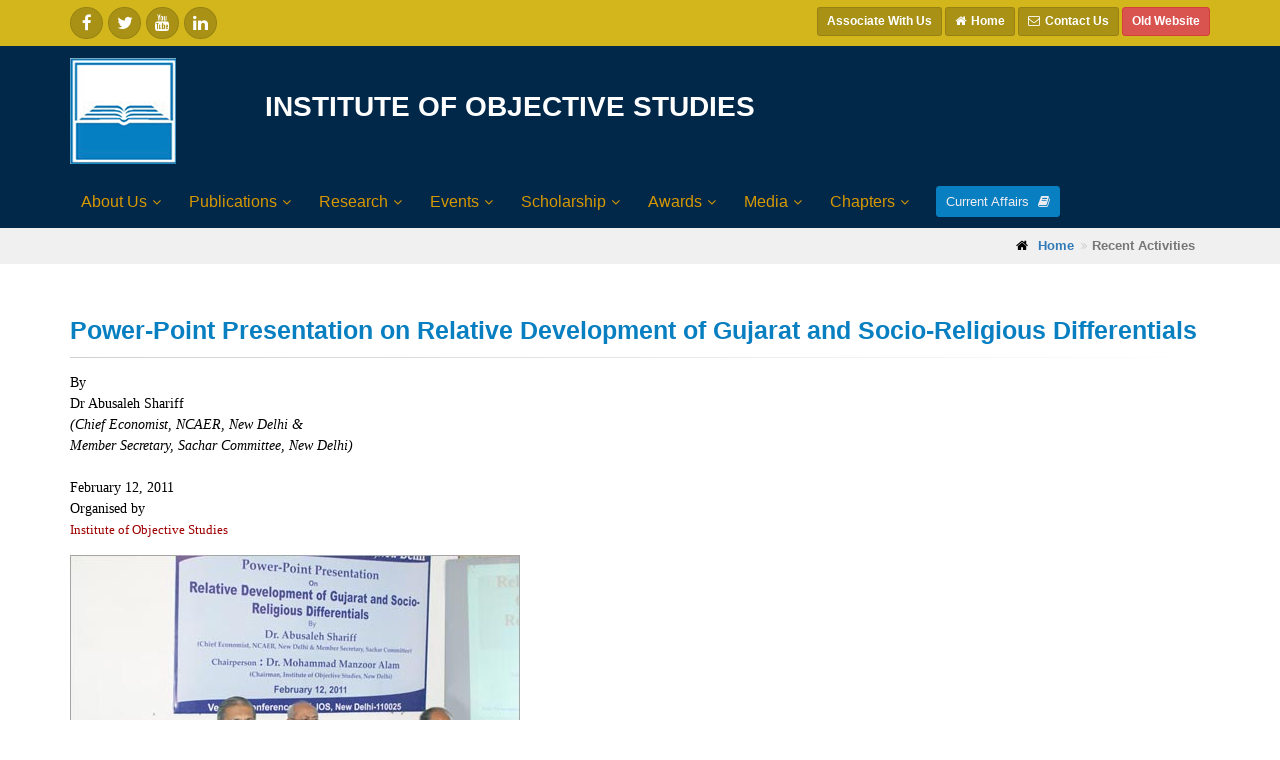

--- FILE ---
content_type: text/html; charset=utf-8
request_url: https://www.iosworld.org/recentactivitydetails.aspx?raid=296
body_size: 42674
content:



<!DOCTYPE html>

<html>
<head><meta charset="utf-8" /><title>
	Institute of Objective Studies
</title><meta http-equiv="Expires" content="-1" /><meta http-equiv="Cache-Control" content="no-cache" /><meta http-equiv="Pragma" content="no-cache" /><meta name="description" /><meta name="keywords" />

    <!-- Mobile Meta -->
    <meta name="viewport" content="width=device-width, initial-scale=1.0" />

    <!-- Favicon -->
    <link rel="shortcut icon" href="images/favicon.ico" type="image/x-icon" /><link rel="icon" href="images/favicon.ico" type="image/x-icon" />

    <!-- Web Fonts -->
    <link href="https://fonts.googleapis.com/css?family=Roboto:400,300,300italic,400italic,500,500italic,700,700italic" rel="stylesheet" type="text/css" /><link href="https://fonts.googleapis.com/css?family=Raleway:700,400,300" rel="stylesheet" type="text/css" /><link href="https://fonts.googleapis.com/css?family=Pacifico" rel="stylesheet" type="text/css" /><link href="https://fonts.googleapis.com/css?family=PT+Serif" rel="stylesheet" type="text/css" />

    <!-- Bootstrap core CSS -->
    <link href="/bootstrap/css/bootstrap.css" rel="stylesheet" />

    <!-- Font Awesome CSS -->
    <link href="/fonts/font-awesome/css/font-awesome.css" rel="stylesheet" />

    <!-- Fontello CSS -->
    <link href="/fonts/fontello/css/fontello.css" rel="stylesheet" />

    <!-- Plugins -->
    <link href="/plugins/magnific-popup/magnific-popup.css" rel="stylesheet" /><link href="/plugins/rs-plugin/css/settings.css" rel="stylesheet" /><link href="/css/animations.css" rel="stylesheet" /><link href="/plugins/owl-carousel/owl.carousel.css" rel="stylesheet" /><link href="/plugins/owl-carousel/owl.transitions.css" rel="stylesheet" /><link href="/plugins/hover/hover-min.css" rel="stylesheet" />

    <!-- the project core CSS file -->
    <link href="/css/style.css" rel="stylesheet" />

    <!-- Color Scheme (In order to change the color scheme, replace the blue.css with the color scheme that you prefer)-->
    

    <!-- Custom css -->
    <link href="/css/custom.css" rel="stylesheet" />
    <style>
        form {
            margin: 0;
        }
    </style>
    
</head>
<body class="no-trans front-page transpar ent-header">
    <form name="aspnetForm" method="post" action="./recentactivitydetails.aspx?raid=296" onsubmit="javascript:return WebForm_OnSubmit();" id="aspnetForm">
<div>
<input type="hidden" name="__EVENTTARGET" id="__EVENTTARGET" value="" />
<input type="hidden" name="__EVENTARGUMENT" id="__EVENTARGUMENT" value="" />
<input type="hidden" name="__VIEWSTATE" id="__VIEWSTATE" value="/wEPDwUKMTQ0MDY1ODcwMmRkZve+3tSJ4NpFZak23blfHTuuXsk=" />
</div>

<script type="text/javascript">
//<![CDATA[
var theForm = document.forms['aspnetForm'];
if (!theForm) {
    theForm = document.aspnetForm;
}
function __doPostBack(eventTarget, eventArgument) {
    if (!theForm.onsubmit || (theForm.onsubmit() != false)) {
        theForm.__EVENTTARGET.value = eventTarget;
        theForm.__EVENTARGUMENT.value = eventArgument;
        theForm.submit();
    }
}
//]]>
</script>


<script src="/WebResource.axd?d=OnFkkNfO1EWAr49BaHeo4g_LDltmPSA-YeQfK7fRsOfkX-5byfvyUldJmyy3_sq3Ieb-mTLtUXb4XKGcIK2ap6qAzxM1&amp;t=638628405619783110" type="text/javascript"></script>


<script src="/ScriptResource.axd?d=cAI_lDmR9ggy3MsWaftSWKg9s28LAXc-rTSkGBDy10b7qOVd5YbzV67D4S6Ci3uaJT2rZieNMDIaY9M3iftkqrU58JvXWHJj48_lL5NugyaBVwcEM_ncCKexlNh_0hD21Lnqo_n-BIc4rKGDqBUANDX9kHQ1&amp;t=ffffffffc7a8e318" type="text/javascript"></script>
<script src="/ScriptResource.axd?d=8--qtLOT65_HA6YalqyEYRKwTM3G49pDq7sG2vB8DFHFtKJ5d8Ppr7Hj8KiVvPaiICe0nKddKSFBI_G8TQursu9g2GgTHQ0SRbHrNx0A6939zKGQC-3A5K-eGh_bDkn8P5pxOw2&amp;t=ffffffffaa73f696" type="text/javascript"></script>
<script type="text/javascript">
//<![CDATA[
if (typeof(Sys) === 'undefined') throw new Error('ASP.NET Ajax client-side framework failed to load.');
//]]>
</script>

<script src="/ScriptResource.axd?d=trJsQrj6eFPa0qJNiLvQ4PA6yyQkn1q3Z1Y1MgvIp4nTuH00ucNxKqlsN1DQam9zNDsDAzBDB-HMA0sKxd7opXF2eb3gIak0RlWl93MJFHLE77FOCpDSsKBCPG4X2qNJxH5avw2&amp;t=ffffffffaa73f696" type="text/javascript"></script>
<script type="text/javascript">
//<![CDATA[
function WebForm_OnSubmit() {
if (typeof(ValidatorOnSubmit) == "function" && ValidatorOnSubmit() == false) return false;
return true;
}
//]]>
</script>

<div>

	<input type="hidden" name="__VIEWSTATEGENERATOR" id="__VIEWSTATEGENERATOR" value="282B1397" />
	<input type="hidden" name="__EVENTVALIDATION" id="__EVENTVALIDATION" value="/wEdAANNvWaMNLD6Xf4NQ1U5DOv9Ro6RBXSrawFOvBMeeJahTE3BlUoxgN1R+t8mAQ3gpW5Nk+j96LBdH1wFsMq5xMrwplrAQQ==" />
</div>
        <script type="text/javascript">
//<![CDATA[
Sys.WebForms.PageRequestManager._initialize('ctl00$ScriptManager1', 'aspnetForm', [], [], [], 90, 'ctl00');
//]]>
</script>

        <!-- scrollToTop -->
        <!-- ================ -->
        <div class="scrollToTop circle"><i class="icon-up-open-big"></i></div>

        <!-- page wrapper start -->
        <!-- ================ -->
        <div class="page-wrapper">
            

<div class="header-container">

    <div class="header-top dark ">
        <div class="container">
            <div class="row">
                <div class="col-xs-3 col-sm-6 col-md-6">
                    <div class="header-top-first clearfix">
                        <ul class="social-links circle small clearfix hidden-xs">
                            <li class="facebook"><a target="_blank" href="http://www.facebook.com/"><i class="fa fa-facebook"></i></a></li>
                            <li class="twitter"><a target="_blank" href="http://www.twitter.com/"><i class="fa fa-twitter"></i></a></li>
                            <li class="youtube"><a target="_blank" href="http://www.youtube.com/"><i class="fa fa-youtube"></i></a></li>
                            <li class="linkedin"><a target="_blank" href="http://www.linkedin.com/"><i class="fa fa-linkedin"></i></a></li>
                        </ul>
                        <div class="social-links hidden-lg hidden-md hidden-sm circle small">
                            <div class="btn-group dropdown">
                                <button type="button" class="btn dropdown-toggle" data-toggle="dropdown"><i class="fa fa-share-alt"></i></button>
                                <ul class="dropdown-menu dropdown-animation">
                                    <li class="facebook"><a target="_blank" href="http://www.facebook.com/"><i class="fa fa-facebook"></i></a></li>
                                    <li class="twitter"><a target="_blank" href="http://www.twitter.com/"><i class="fa fa-twitter"></i></a></li>
                                    <li class="youtube"><a target="_blank" href="http://www.youtube.com/"><i class="fa fa-youtube"></i></a></li>
                                    <li class="linkedin"><a target="_blank" href="http://www.linkedin.com/"><i class="fa fa-linkedin"></i></a></li>
                                </ul>
                            </div>
                        </div>

                    </div>
                </div>
                <div class="col-xs-9 col-sm-6 col-md-6">
                    <div id="header-top-second" class="clearfix">
                        <div class="header-top-dropdown text-right">
							<div class="btn-group">
                                <a href="https://forms.gle/icbdZ49neZxQm8RB8" class="btn btn-default btn-sm" style="font-size: 12px;"><i class=""></i><b>Associate With Us</b></a>
                            </div>
                            <div class="btn-group">
                                <a href="/" class="btn btn-default btn-sm" style="font-size: 12px;"><i class="fa fa-home pr-5"></i><b>Home</b></a>
                            </div>
                            <div class="btn-group">
                                <a href="contact.aspx" class="btn btn-default btn-sm" style="font-size: 12px;">
                                    <i class="fa fa-envelope-o pr-5"></i><b>Contact Us</b></a>
                            </div>
                            <div class="btn-group">
                                <a href="http://oldwebsite.iosworld.org" target="_blank" class="btn btn-danger btn-sm" style="font-size: 12px;"><b>Old Website</b></a>
                            </div>
                        </div>
                    </div>
                </div>
            </div>
        </div>
    </div>
    <!-- header-top end -->
    <header class="header centered fixed   clearfix">

        <div class="container">
            <div class="row">
                <div class="col-md-12">
                    <!-- header-left start -->
                    <!-- ================ -->
                    <div class="header-left clearfix">

                        <!-- logo -->
                        <div class="row">

                            <div id="logo" class="logo col-md-2 col-xs-12">

                                <a href="/">
                                    <img id="logo_img" src="images/logo.png" alt="IOS Logo"></a>


                            </div>
                            <div class="col-md-10 col-xs-12">
                                <br />
                                <h2 style="text-align: left; font-weight: bold; font-size: 28px; margin-top: 11px!important;"><span style="color: white;">INSTITUTE OF OBJECTIVE STUDIES</span></h2>
                            </div>

                        </div>

                    </div>
                    <!-- header-left end -->
                    <div class="header-right clearfix">

                        <!-- main-navigation start -->
                        <!-- classes: -->
                        <!-- "onclick": Makes the dropdowns open on click, this the default bootstrap behavior e.g. class="main-navigation onclick" -->
                        <!-- "animated": Enables animations on dropdowns opening e.g. class="main-navigation animated" -->
                        <!-- "with-dropdown-buttons": Mandatory class that adds extra space, to the main navigation, for the search and cart dropdowns -->
                        <!-- ================ -->
                        <div class="main-navigation  animated with-dropdown-buttons">

                            <!-- navbar start -->
                            <!-- ================ -->
                            <nav class="navbar navbar-default" role="navigation">
                                <div class="container-fluid">

                                    <!-- Toggle get grouped for better mobile display -->
                                    <div class="navbar-header">
                                        <button type="button" class="navbar-toggle" data-toggle="collapse" data-target="#navbar-collapse-1">
                                            <span class="sr-only">Toggle navigation</span>
                                            <span class="icon-bar"></span>
                                            <span class="icon-bar"></span>
                                            <span class="icon-bar"></span>
                                        </button>

                                    </div>

                                    <!-- Collect the nav links, forms, and other content for toggling -->
                                    <div class="collapse navbar-collapse" id="navbar-collapse-1">
                                        <!-- main-menu -->
                                        <ul class='nav navbar-nav'><li class='dropdown'><a href ='/content.aspx?id=433' class='dropdown-toggle' data-toggle='dropdown'>About Us</a><ul class='dropdown-menu'><li><a href ='/content.aspx?id=467'>Vision and Mission</a></li><li><a href ='/content.aspx?id=435'>IOS Profile</a></li><li><a href ='/content.aspx?id=464'>Chief Patron</a></li><li><a href ='/content.aspx?id=465'>Patron</a></li><li><a href ='/content.aspx?id=443'>Chairman</a></li><li><a href ='/content.aspx?id=438'>Vice-Chairpersons</a></li><li><a href ='/content.aspx?id=439'>Secretary General</a></li><li><a href ='/content.aspx?id=442'>Finance Secretary</a></li><li><a href ='/content.aspx?id=444'>Governing Council</a></li><li><a href ='/content.aspx?id=441'>MoUs with Indian Institutions</a></li></ul></li><li class='dropdown'><a href ='/content.aspx?id=434' class='dropdown-toggle' data-toggle='dropdown'>Publications</a><ul class='dropdown-menu'><li class='dropdown'><a href ='/content.aspx?id=445' class='dropdown-toggle' data-toggle='dropdown'>Books</a> <ul class='dropdown-menu'><li><a href ='/books.aspx?lang_type=en'>English Books</a></li><li><a href ='/books.aspx?lang_type=ar'>Arabic Books</a></li><li><a href ='/books.aspx?lang_type=ur'>Urdu Books</a></li><li><a href ='/books.aspx?lang_type=hi'>Hindi Books</a></li><li><a href ='/books.aspx'>All Books</a></li></ul></li><li class='dropdown'><a href ='/content.aspx?id=451' class='dropdown-toggle' data-toggle='dropdown'>Journals</a> <ul class='dropdown-menu'><li><a href ='/content.aspx?id=452'>Journal of Objective Studies</a></li><li><a href ='/content.aspx?id=453'>Religion and Law Review</a></li><li><a href ='/content.aspx?id=454'>Human Rights Today</a></li></ul></li><li><a href ='/newsletters.aspx?nltype=en'>Newsletter</a></li><li><a href ='/newsletters.aspx?nltype=en'>Newsletter</a></li><li><a href ='/newsletters.aspx?nltype=ur'>Khabarnama</a></li><li class='dropdown'><a href ='/content.aspx?id=457' class='dropdown-toggle' data-toggle='dropdown'>Calendar</a> <ul class='dropdown-menu'><li><a href ='/content.aspx?id=466'>Calendar 2026</a></li><li><a href ='/content.aspx?id=460'>Calendar Archives</a></li></ul></li><li><a href ='/content.aspx?id=461'>Nuqta-e-Nazar</a></li></ul></li><li class='dropdown'><a href ='/content.aspx?id=339' class='dropdown-toggle' data-toggle='dropdown'>Research</a><ul class='dropdown-menu'><li class='dropdown'><a href ='/content.aspx?id=339' class='dropdown-toggle' data-toggle='dropdown'>IOS Research</a> <ul class='dropdown-menu'><li><a href ='/content.aspx?id=339'>Research Areas</a></li><li><a href ='/content_multi.aspx?id=340'>Ongoing Research Projects</a></li><li><a href ='/content_multi.aspx?id=341'>Completed Research Projects</a></li><li><a href ='/proposal-submission.aspx'>Proposal Submission</a></li></ul></li><li class='dropdown'><a href ='/content_multi.aspx?id=342' class='dropdown-toggle' data-toggle='dropdown'>Data Bank</a> <ul class='dropdown-menu'><li><a href ='/content_multi.aspx?id=342'>Education</a></li><li><a href ='/content_multi.aspx?id=343'>Human Rights</a></li><li><a href ='/content_multi.aspx?id=344'>Employment</a></li><li><a href ='/content_multi.aspx?id=345'>Health - Environment</a></li><li><a href ='/content_multi.aspx?id=348'>Waqf</a></li><li><a href ='/content_multi.aspx?id=372'>Economy</a></li><li><a href ='/content_multi.aspx?id=373'>South and Southeast Asia</a></li><li><a href ='/content_multi.aspx?id=374'>Central Asia, Middle East & Balkans</a></li><li><a href ='/content_multi.aspx?id=402'>Global - Rest</a></li><li><a href ='/content_multi.aspx?id=375'>Politics and Elections</a></li><li><a href ='/content_multi.aspx?id=376'>Women Issues</a></li><li><a href ='/content_multi.aspx?id=377'>Revealed Knowledge</a></li><li><a href ='/content_multi.aspx?id=378'>Law and Legal</a></li><li><a href ='/content_multi.aspx?id=379'>Language, History & Geography</a></li><li><a href ='/content_multi.aspx?id=380'>NGOs and Civil Societies</a></li><li><a href ='/content_multi.aspx?id=400'>Social</a></li><li><a href ='/content_multi.aspx?id=401'>Culture</a></li><li><a href ='/content_multi.aspx?id=404'>Religion</a></li><li><a href ='/content_multi.aspx?id=407'>Personality</a></li><li><a href ='/content_multi.aspx?id=381'>Other Data</a></li></ul></li><li><a href ='/content.aspx?id=413'>COMPENDIUM OF RESEARCH THEMES</a></li></ul></li><li class='dropdown'><a href ='/content_multi.aspx?id=311' class='dropdown-toggle' data-toggle='dropdown'>Events</a><ul class='dropdown-menu'><li><a href ='/eventcalander.aspx'>Event Calendar</a></li><li><a href ='/content_multi.aspx?id=311'>Conference and Seminars</a></li><li class='dropdown'><a href ='/content_multi.aspx?id=312' class='dropdown-toggle' data-toggle='dropdown'>Workshop and Symposium</a> <ul class='dropdown-menu'><li><a href ='/books.aspx'>Publications</a></li></ul></li><li><a href ='/content_multi.aspx?id=313'>Lectures</a></li></ul></li><li class='dropdown'><a href ='/content.aspx?id=369' class='dropdown-toggle' data-toggle='dropdown'>Scholarship</a><ul class='dropdown-menu'><li><a href ='/content.aspx?id=369'>IOS Scholarship</a></li><li><a href ='/content.aspx?id=308'>Social Sciences and Humanities (SSS)</a></li><li><a href ='/content.aspx?id=363'>Language Promotion (SLP)</a></li><li><a href ='/content.aspx?id=364'>Madarsa Students (SMS)</a></li></ul></li><li class='dropdown'><a href ='/content.aspx?id=317' class='dropdown-toggle' data-toggle='dropdown'>Awards</a><ul class='dropdown-menu'><li><a href ='/content.aspx?id=317'>Life Time Achievement</a></li><li><a href ='/content.aspx?id=318'>Shah Waliullah</a></li></ul></li><li class='dropdown'><a href ='/pressrelease.aspx?lang_type=en' class='dropdown-toggle' data-toggle='dropdown'>Media</a><ul class='dropdown-menu'><li class='dropdown'><a href ='/pressrelease.aspx?lang_type=en' class='dropdown-toggle' data-toggle='dropdown'>Press Release</a> <ul class='dropdown-menu'><li><a href ='/pressrelease.aspx?lang_type=en'>English</a></li><li><a href ='/pressrelease.aspx?lang_type=ur'>Urdu</a></li><li><a href ='/pressrelease.aspx?lang_type=hi'>Hindi</a></li><li><a href ='/pressrelease.aspx?lang_type=ot'>Others</a></li></ul></li><li class='dropdown'><a href ='/media.aspx?lang_type=en' class='dropdown-toggle' data-toggle='dropdown'>Media Coverage</a> <ul class='dropdown-menu'><li><a href ='/media.aspx?lang_type=en'>English</a></li><li><a href ='/media.aspx?lang_type=ur'>Urdu</a></li><li><a href ='/media.aspx?lang_type=hi'>Hindi</a></li><li><a href ='/media.aspx?lang_type=ar'>Arabic</a></li><li><a href ='/media.aspx?lang_type=ot'>Others</a></li></ul></li><li><a href ='/gallery'>Photo Gallery</a></li><li><a href ='/videos'>Video Gallery</a></li><li><a href ='/vipvisits'>VIP Visits</a></li></ul></li><li class='dropdown'><a href ='/content_multi.aspx?id=321' class='dropdown-toggle' data-toggle='dropdown'>Chapters</a></li></ul>
                                        <!-- main-menu end -->

                                        <!-- header buttons -->
                                        <div class="header-dropdown-buttons">
                                            <a href="/currentaffairs.aspx?catype=1" class="btn btn-sm hidden-xs btn-default">Current Affairs <i class="fa fa-book pl-5"></i></a>
                                            <a href="/currentaffairs.aspx?catype=1" class="btn btn-lg visible-xs btn-block btn-default">Current Affairs <i class="fa fa-book pl-5"></i></a>
                                        </div>
                                       
                                        <!-- header buttons end-->
                                    </div>
                                </div>
                            </nav>
                            <!-- navbar end -->

                        </div>
                        <!-- main-navigation end -->
                    </div>
                </div>




                <!-- header-right start -->
                <!-- ================ -->

                <!-- header-right end -->


            </div>
        </div>

    </header>
    <!-- header end -->

</div>



            <!-- header-container end -->

            <!-- banner start -->
            <!-- ================ -->
            


            <!-- banner end -->

            <!-- section end -->

            <!-- section start -->
            
    <div class="breadcrumb-container">
        <div class="container">
            <ol class="breadcrumb">
                <li><i class="fa fa-home pr-10"></i><a href="/"><strong>Home</strong></a></li>
                <li class="active"><strong>Recent Activities</strong></li>
            </ol>
        </div>
    </div>
    <section class="main-container">

        <div class="container">
            <div class="row">
                <!-- main start -->
                <!-- ================ -->
                <div class="main col-md-12">

                    <!-- page-title start -->
                    <!-- ================ -->
                    <h3 class="page-title"><b>Power-Point Presentation on Relative Development of Gujarat and Socio-Religious Differentials</b></h3>
                    <div class="separator-2"></div>
                    <!-- page-title end -->
                    <p style="text-align: justify;">
                        <p><span style="font-family: Verdana;">By<br />
Dr Abusaleh Shariff<br />
<i>(Chief Economist, NCAER, New Delhi &amp; <br />
Member Secretary, Sachar Committee, New Delhi)</i>  													<br />
<br />
February 12, 2011<br />
Organised by<br />
<font size="2" color="#9F0000">Institute of Objective Studies</font>  													 												 											 											<br />
</span>
<table cellpadding="0" cellspacing="0" border="0" width="97%">
    <tbody>
        <tr>
            <td valign="top">
            <p align="center"><span style="font-family: Verdana;"><img src="images/power-point-presentation.jpg" width="450" height="302" border="0" alt="" /><br />
            <b><font size="1" color="">L-R: Dr. Abu Saleh Shariff, Dr. M. Manzoor Alam and Mr. Mushtaque Ahmad</font></b><br />
            <br />
            </span><a href="download/Gujarat.pdf"><span style="font-family: Verdana;"><b>Copy of Power-Point Presentation on Gujarat</b></span></a></p>
            <p align="justify"><span style="font-family: Verdana;"><font size="2">New Delhi, Feb. 12, 2011: Gujarat fares relatively better on direct income measures, but the apparent prosperity masks &ldquo;higher poverty levels and much lower ranking in human development&rdquo;, Dr Abusaleh Shariff, chief economist National Council of Applied Economic Research (NCAER), said here today.</font></span></p>
            </td>
        </tr>
    </tbody>
</table>
<span style="font-family: Verdana;"> <br />
</span>
<table cellpadding="0" cellspacing="0" border="0" width="97%">
    <tbody>
        <tr>
            <td valign="top">
            <p align="justify"><span style="font-family: Verdana;"><font size="2">Dr Shariff was speaking at Institute of Objective Studies on &ldquo;Relative Development of Gujarat and Socio-Religious Differentials&rdquo;. On income measures Gujarat comes fourth after Punjab, Haryana and Maharashtra, but in Human Development Index (HDI) it trails behind Kerala, Tamil Nadu, Maharashtra and Karnataka.<br />
            <br />
            &ldquo;In fact, Orissa has resilience in improved HDI at its own level of development and poverty&rdquo;, Dr Shariff noted. He said that Gujarat had registered high levels of hunger among its citizens, though higher levels of hunger were not expected of a state with high levels of income.<br />
            <br />
            This suggested deep-rooted poverty and income inequality, Dr Shariff observed. He backed his assertions with figures during his power-point presentation.<br />
            <br />
            He drew the attention of the audience towards what could be termed &ldquo;the politics of development&rdquo;. He talked of the hype and hooplah built around foreign direct investment (FDI) in Gujarat.<br />
            <br />
            &ldquo;Gujarat is a game for NRI and corporate politics &hellip; played by the corporate to seek higher tax subsides, cheap licensing, underpriced land and low royalty payments&rdquo;.<br />
            <br />
            Investments announced in Gujarat were largely promises, as the real amount invested was a fraction of the amount promised due to practical reasons, he said.<br />
            <br />
            His figures, sourced from SIA Newsletter (various years) showed the actual FDI inflows in India from January 2000 to march 2010, as follows: Maharashtra, Rs. 17 lakh crore; N. Delhi, Rs. 10 lakh crore; Tamil Nadu, Rs. 2.4 lakh crore; Karnataka, Rs. 3 lakh crore; Andhra Pradesh, Rs. 2 lakh crore; Gujarat Rs. 2.8 lakh crore. So much for Gujarat being the first destination for FDI in India.<br />
            <br />
            </font></span></p>
            <span style="font-family: Verdana;">             <font size="2">             </font></span><font size="2">
            <p align="center"><span style="font-family: Verdana;"><img src="images/power-point-presentation1.jpg" width="450" height="301" border="0" alt="" /></span></p>
            <p align="justify"><span style="font-family: Verdana;"><font size="2"> 														Putting the Muslim situation in this larger framework, Dr Shariff observed, &ldquo;Empirical evidence suggests that relative to other states and relative to other communities, Muslims in Gujarat are facing high levels of discrimination and deprivation&rdquo;. He prefaced the remark with the statement that Gujarat had some positive features, namely: 90 percent paved roads to villages; 98 percent electrified villages with 80 percent electrified homes and 18 hours of electricity everyday; 86 percent piped water supply and better phone connections, banks, post offices, bus connection compared to other states. Agricultural extension work, too, is better than in other states. Amid all this, poverty, hunger and lack of sense of security thrive.<br />
            <br />
            Muslims have lower levels of work participation rates suggesting higher unemployment. &ldquo;WPRs for Hindus in Gujarat are 10 percent higher, suggesting better employment. Muslims in Gujarat have higher unemployment rates compared with Maharashtra and West Bengal&rdquo;.<br />
            <br />
            He presented some startling facts about the Muslim situation in Gujarat where 60 percent Muslims live in urban areas. Urban poverty among Muslims in &ldquo;Gujarat is eight times compared to high-caste Hindus and &ldquo;50 percent more than H-OBCs, even more than SCs/STs. Rural poverty is two times more than HHS&rdquo;. Banking access to Muslims, who have 12 percent of the accounts, is only 2.6 percent in terms of bank loans/outstanding.<br />
            <br />
            The village and neighbourhood conflict in Gujarat is an astounding 63 percent which is as high as in West Bengal. However, it is lower than UP (82 percent) and Uttrakhand.<br />
            <br />
            In general terms of poverty alleviation, Gujarat has fared very poorly. &ldquo;MG-NREGA is a national wage employment programme for the poor. Gujarat is the worst performer in MG-NREGA. It has failed to provide employment to the poorest of the poor&rdquo;, he said.<br />
            <br />
            Muslims in Gujarat have fared rather poorly across the board. Regarding pre-matric scholarships for minorities, a Central government initiative (with effect from April 1, 2008) he said Gujarat happened to be the only large state that had not implemented this programme for 55,000 students, which included 53,000 Muslims along with other minorities.<br />
            </font></span></p>
            <span style="font-family: Verdana;">             <font size="2"> 													</font></span></font></td>
        </tr>
    </tbody>
</table>
</p>
                    </p>
                    <a  class="btn btn-default btn-sm" onclick="goBack()">Go Back</a>
                </div>
                <!-- main end -->
            </div>
        </div>
    </section>




            <!-- footer start (Add "dark" class to #footer in order to enable dark footer) -->
            <!-- ================ -->




            
    

<div class="footer">
    <div class="container">
        <div class="footer-inner">
            <div class="row">
                <div class="col-md-4">
                    <div class="footer-content">
                        <h2 style="color: #000;" class="title">Reach Us</h2>
<div class="separator-2">&nbsp;</div>
<ul class="list-icons">
    <li><b>Institute of Objective Studies</b><br />
    <span class="pl-20">P. Box No.9725 </span>                                 <br />
    <span class="pl-20">162-Joga Bai Main Road, Jamia Nagar</span>                                 <br />
    <span class="pl-20">New Delhi - 110025</span><br />
    <span class="pl-20">011- 26981187 | 26987467 | 26989253</span><br />
    <span class="pl-20"><a href="mailto:ios.newdelhi@gmail.com " style="color: #000;">ios.newdelhi@gmail.com </a></span> <br />
    <span class="pl-20"><a href="mailto:info@iosworld.org " style="color: #000;">info@iosworld.org</a></span></li>
</ul>
                    </div>
                </div>
                <div class="col-md-2">
                    <div class="footer-content">
                        <h2 style="color: #000;" class="title">Useful Links</h2>
                        <div class="separator-2"></div>
                        <nav>
                            <ul class="nav nav-pills nav-stacked">
                                <li><a href="/">Home</a></li>

                                <li><a href="content.aspx?id=368">About IOS</a></li>

                                <li>
                                    <a href="announcement.aspx">Announcements</a>

                                </li>
                                <li><a href="currentaffairs.aspx?catype=1">Current Affairs</a></li>
                                <li>
                                    <a href="feedback.aspx">Feedback</a>

                                </li>
                                <li><a href="contact.aspx">Contact Us</a></li>
                                <li><a href="http://oldwebsite.iosworld.org" target="_blank">Old Website</a></li>
                            </ul>
                        </nav>

                    </div>
                </div>
                <div class="col-md-3">
                    <div class="footer-content">
                        <h2 style="color: #000;" class="title">Popular Tags</h2>
                        <div class="separator-2"></div>
                        <div class="tags-cloud">
                            <div class="tag">
                                <a href="#">IOS Profile</a>
                            </div>
                            <div class="tag">
                                <a href="#">Chairman Profile</a>
                            </div>
                            <div class="tag">
                                <a href="#">Books</a>
                            </div>
                            <div class="tag">
                                <a href="#">Research Areas</a>
                            </div>
                            <div class="tag">
                                <a href="#">IOS Newsletter</a>
                            </div>
                            <div class="tag">
                                <a href="#">Data Bank</a>
                            </div>
                            <div class="tag">
                                <a href="#">Conference and Seminars</a>
                            </div>
                            <div class="tag">
                                <a href="#">Event Calendar</a>
                            </div>
                            <div class="tag">
                                <a href="#">Lectures</a>
                            </div>

                            <div class="tag">
                                <a href="#">Media Coverage</a>
                            </div>
                            <div class="tag">
                                <a href="#">Journals</a>
                            </div>
                            <div class="tag">
                                <a href="#">Video Gallery</a>
                            </div>
                            <div class="tag">
                                <a href="#">Photo Gallery</a>
                            </div>
                            <div class="tag">
                                <a href="#">Scholarship</a>
                            </div>

                            <div class="tag">
                                <a href="#">Reports</a>
                            </div>
                            <div class="tag">
                                <a href="#">IOS Calendar</a>
                            </div>
                        </div>
                    </div>
                </div>
                <div class="col-md-3">
                    <div class="footer-content">
                        <h2 style="color: #000;" class="title">Subscribe</h2>
                        <div class="separator-2"></div>
                        <p>Enter your email address and keep up-to-date with latest Newsletter</p>
                        
                        
                        <div role="form" id="footer-form" class="margin-clear">
                            <div class="margin-clear form-group has-feedback">
                                <label class="sr-only" for="subscribe">Email address</label>
                                <input name="ctl00$FooterContent$footer$txtemailsub" type="text" id="ctl00_FooterContent_footer_txtemailsub" class="form-control" placeholder="Enter email" />
                                <i class="fa fa-envelope form-control-feedback"></i>
                                <span id="ctl00_FooterContent_footer_RequiredFieldValidator1" style="color:Red;display:none;">Email Required</span>
                                <span id="ctl00_FooterContent_footer_RegularExpressionValidator1" style="color:Red;display:none;">Invalid Email</span>
                            </div>
                            <div class="text-right">
                                <a id="ctl00_FooterContent_footer_lnk_nlsubscribe" class="btn btn-default btn-sm btn-animated" href="javascript:WebForm_DoPostBackWithOptions(new WebForm_PostBackOptions(&quot;ctl00$FooterContent$footer$lnk_nlsubscribe&quot;, &quot;&quot;, true, &quot;VSubNEws&quot;, &quot;&quot;, false, true))">Submit<i class="fa fa-send"></i></a>
                            </div>
                        </div>

                        <ul class="social-links circle animated-effect-1">
                            <li class="facebook"><a target="_blank" href="https://www.facebook.com/iosworld.iosworld/"><i class="fa fa-facebook"></i></a></li>
                            <li class="twitter"><a target="_blank" href="http://twitter.com/ios_newdelhi"><i class="fa fa-twitter"></i></a></li>
                            <li class="youtube"><a target="_blank" href="https://www.youtube.com/user/iosvideos1"><i class="fa fa-youtube"></i></a></li>
                            <li class="linkedin"><a target="_blank" href="http://in.linkedin.com/pub/dr-mohammad-manzoor-alam/30/338/370"><i class="fa fa-linkedin"></i></a></li>

                        </ul>
                    </div>
                </div>
            </div>
        </div>
    </div>

</div>

    <script>
function goBack() {
  window.history.back();
}
    </script>

            <!-- footer start (Add "dark" class to #footer in order to enable dark footer) -->
            <!-- ================ -->
            <footer class="clearfix" id="footer">

                <!-- .footer start -->
                <!-- ================ -->

                <!-- .footer end -->

                <!-- .subfooter start -->
                <!-- ================ -->
                <div class="subfooter dark-bg">
                    <div class="container">
                        <div class="subfooter-inner">
                            <div class="row">
                                <div class="col-md-6">
                                    <p class="text-left" style="font-size:13px;color:#f9f9f9;">
                                        Copyright &copy; 2020 Institute of Objective Studies. All Rights Reserved.
                                    </p>
                                </div>
                                <div class="col-md-6">
                                    <p class="text-right" style="font-size:13px;">
                                        <a href="http://www.etcomintl.com" target="_blank" style="text-decoration: none;color:#f9f9f9;">Developed by Eternal Communications International.</a>
                                    </p>
                                </div>
                            </div>
                        </div>
                    </div>
                </div>
                <!-- .subfooter end -->

            </footer>
            <!-- footer end -->



        </div>
    
<script type="text/javascript">
//<![CDATA[
var Page_Validators =  new Array(document.getElementById("ctl00_FooterContent_footer_RequiredFieldValidator1"), document.getElementById("ctl00_FooterContent_footer_RegularExpressionValidator1"));
//]]>
</script>

<script type="text/javascript">
//<![CDATA[
var ctl00_FooterContent_footer_RequiredFieldValidator1 = document.all ? document.all["ctl00_FooterContent_footer_RequiredFieldValidator1"] : document.getElementById("ctl00_FooterContent_footer_RequiredFieldValidator1");
ctl00_FooterContent_footer_RequiredFieldValidator1.controltovalidate = "ctl00_FooterContent_footer_txtemailsub";
ctl00_FooterContent_footer_RequiredFieldValidator1.focusOnError = "t";
ctl00_FooterContent_footer_RequiredFieldValidator1.errormessage = "Email Required";
ctl00_FooterContent_footer_RequiredFieldValidator1.display = "Dynamic";
ctl00_FooterContent_footer_RequiredFieldValidator1.validationGroup = "VSubNEws";
ctl00_FooterContent_footer_RequiredFieldValidator1.evaluationfunction = "RequiredFieldValidatorEvaluateIsValid";
ctl00_FooterContent_footer_RequiredFieldValidator1.initialvalue = "";
var ctl00_FooterContent_footer_RegularExpressionValidator1 = document.all ? document.all["ctl00_FooterContent_footer_RegularExpressionValidator1"] : document.getElementById("ctl00_FooterContent_footer_RegularExpressionValidator1");
ctl00_FooterContent_footer_RegularExpressionValidator1.controltovalidate = "ctl00_FooterContent_footer_txtemailsub";
ctl00_FooterContent_footer_RegularExpressionValidator1.focusOnError = "t";
ctl00_FooterContent_footer_RegularExpressionValidator1.errormessage = "Invalid Email";
ctl00_FooterContent_footer_RegularExpressionValidator1.display = "Dynamic";
ctl00_FooterContent_footer_RegularExpressionValidator1.validationGroup = "VSubNEws";
ctl00_FooterContent_footer_RegularExpressionValidator1.evaluationfunction = "RegularExpressionValidatorEvaluateIsValid";
ctl00_FooterContent_footer_RegularExpressionValidator1.validationexpression = "\\w+([-+.\']\\w+)*@\\w+([-.]\\w+)*\\.\\w+([-.]\\w+)*";
//]]>
</script>


<script type="text/javascript">
//<![CDATA[

var Page_ValidationActive = false;
if (typeof(ValidatorOnLoad) == "function") {
    ValidatorOnLoad();
}

function ValidatorOnSubmit() {
    if (Page_ValidationActive) {
        return ValidatorCommonOnSubmit();
    }
    else {
        return true;
    }
}
        
document.getElementById('ctl00_FooterContent_footer_RequiredFieldValidator1').dispose = function() {
    Array.remove(Page_Validators, document.getElementById('ctl00_FooterContent_footer_RequiredFieldValidator1'));
}

document.getElementById('ctl00_FooterContent_footer_RegularExpressionValidator1').dispose = function() {
    Array.remove(Page_Validators, document.getElementById('ctl00_FooterContent_footer_RegularExpressionValidator1'));
}
//]]>
</script>
</form>
    <!-- Jquery and Bootstap core js files -->
    <script type="text/javascript" src="/plugins/jquery.min.js"></script>
    <script type="text/javascript" src="/bootstrap/js/bootstrap.min.js"></script>

    <!-- Modernizr javascript -->
    <script type="text/javascript" src="/plugins/modernizr.js"></script>

    <!-- jQuery Revolution Slider  -->
    <script type="text/javascript" src="/plugins/rs-plugin/js/jquery.themepunch.tools.min.js"></script>
    <script type="text/javascript" src="/plugins/rs-plugin/js/jquery.themepunch.revolution.min.js"></script>

    <!-- Isotope javascript -->
    <script type="text/javascript" src="/plugins/isotope/isotope.pkgd.min.js"></script>

    <!-- Magnific Popup javascript -->
    <script type="text/javascript" src="/plugins/magnific-popup/jquery.magnific-popup.min.js"></script>

    <!-- Appear javascript -->
    <script type="text/javascript" src="/plugins/waypoints/jquery.waypoints.min.js"></script>

    <!-- Count To javascript -->
    <script type="text/javascript" src="/plugins/jquery.countTo.js"></script>

    <!-- Parallax javascript -->
    <script src="/plugins/jquery.parallax-1.1.3.js"></script>

    <!-- Contact form -->
    <script src="/plugins/jquery.validate.js"></script>

    <!-- Google Maps javascript -->
    

    <!-- Background Video -->
    <script src="/plugins/vide/jquery.vide.js"></script>

    <!-- Owl carousel javascript -->
    <script type="text/javascript" src="/plugins/owl-carousel/owl.carousel.js"></script>

    <!-- Pace javascript -->
    

    <!-- SmoothScroll javascript -->
    <script type="text/javascript" src="/plugins/jquery.browser.js"></script>
    <script type="text/javascript" src="/plugins/SmoothScroll.js"></script>

    <!-- Initialization of Plugins -->
    <script type="text/javascript" src="/js/template.js"></script>

    <!-- Custom Scripts -->
    <script type="text/javascript" src="/js/custom.js"></script>
    <!--  script for ul icons pre-->
    

    <script>
        $(document).ready(function () {
            var leftmenustatus = $("#hdfleftmenustatus").val();
            if (leftmenustatus == "false") {
                $("#mainpagecontent").removeAttr("class");
                $("#mainpagecontent").attr("class", "main col-md-12")
            }
        });
    </script>
</body>
</html>


--- FILE ---
content_type: text/css
request_url: https://www.iosworld.org/css/style.css
body_size: 199051
content:
h2, p {
    margin-bottom: 15px;
}

p {
    text-align: justify;
}

.pattern-1, .pattern-2, .pattern-3, .pattern-4, .pattern-5, .pattern-6, .pattern-7, .pattern-8, .pattern-9 {
    background-repeat: repeat;
    background-position: 0 0;
}

.navbar .navbar-nav, h1, h2, h3, h4, h5, h6 {
    font-family: 'Open Sans', Verdana, Helvetica, Arial, sans-serif;
}

body {
    font-family: 'Open Sans', Verdana, Helvetica, Arial, sans-serif;
    font-size: 14px;
    line-height: 1.46666667;
    color: #000;
    background-color: #fff;
    font-weight: 300;
}

.logo-font {
    font-family: Pacifico, cursive, sans-serif;
}

.blockquote:before, blockquote:after {
    font-family: 'PT Serif', serif;
    content: "“";
}

html {
    height: 100%;
}

body.canvas-slid, body.canvas-sliding {
    overflow-x: hidden;
}

h1, h2, h3, h4, h5, h6 {
    color: #087fc1;
    line-height: 1.30666667;
}

.h3 {
    color: black !important;
}

h1 a, h2 a, h3 a, h4 a, h5 a, h6 a {
    color: #333;
}

.dark h1, .dark h1 a, .dark h2, .dark h2 a, .dark h3, .dark h3 a, .dark h4, .dark h4 a, .dark h5, .dark h5 a, .dark h6, .dark h6 a {
    color: #fff;
}

.dark .footer h1, .dark .footer h1 a, .dark .footer h2, .dark .footer h2 a, .dark .footer h3, .dark .footer h3 a, .dark .footer h4, .dark .footer h4 a, .dark .footer h5, .dark .footer h5 a, .dark .footer h6, .dark .footer h6 a {
    color: #999;
}

h1 {
    font-size: 33px;
    font-weight: 700;
    text-transform: uppercase;
}

    h1.logo-font {
        text-transform: none;
        font-weight: 300;
        font-size: 50px;
    }

h5, h6 {
    font-weight: 700;
}

h2 {
    font-size: 23px;
    /*text-transform: uppercase;*/
}

    h2.logo-font {
        text-transform: none;
    }

h3 {
    font-size: 25px;
}

h4 {
    font-size: 19px;
}

h5 {
    font-size: 15px;
    text-transform: uppercase;
}

h6 {
    font-size: 13px;
}

@media screen and (min-width:768px) {
    .jumbotron h1 {
        font-size: 130px;
    }
}

@media screen and (max-width:767px) {
    .jumbotron h1 {
        font-size: 60px;
    }
}

.page-title {
    margin-top: 0;
}

@media (min-width:992px) {
    .title {
        margin-top: 0;
    }
}

.sidebar .title {
    margin-top: 5px;
}

p.large {
    font-size: 18px;
    line-height: 1.4;
    margin-bottom: 30px;
}

a {
    color: #02498B;
    -webkit-transition: all .2s ease-in-out;
    -o-transition: all .2s ease-in-out;
    transition: all .2s ease-in-out;
}

    a:hover {
        color: #0c9ec7;
    }

    a:active, a:focus {
        outline: 0;
        color: #0c9ec7;
    }

.link-dark {
    color: #012749;
    font-size: 13px;
    text-decoration: none!important;
    font-family: 'Open Sans', Verdana, Helvetica, Arial, sans-serif;
}

    .link-dark:hover {
        color: #333;
        text-decoration: underline!important;
    }

.dark .footer .link-dark {
    color: #777;
    text-decoration: none!important;
}

    .dark .footer .link-dark:hover {
        color: #777;
        text-decoration: underline!important;
    }

.link-light {
    color: #fff;
    text-decoration: none!important;
}

    .link-light:hover {
        color: #fff;
        text-decoration: underline!important;
    }

.no-trans * {
    -webkit-transition: none!important;
    -moz-transition: none!important;
    -ms-transition: none!important;
    -o-transition: none!important;
    transition: none!important;
}

img {
    /*display: block;*/
    max-width: 100%;
    height: auto;
    /*float:left;*/
    margin-right: 5px;
}

.header-top .list-inline, blockquote, blockquote.inline p {
    display: inline-block;
}

blockquote {
    border-left: none;
    margin: 20px auto;
    font-size: 16px;
    position: relative;
    padding: 10px 25px;
}

    blockquote:after {
        width: 25px;
        height: 25px;
        line-height: 36px;
        font-size: 36px;
        position: absolute;
        top: 12px;
        left: 0;
        color: #cdcdcd;
    }

.blockquote:before {
    font-size: 40px;
}

blockquote.inline {
    padding: 0;
}

    blockquote.inline p {
        width: 60%;
        margin: 0;
    }

    blockquote.inline footer {
        width: 37%;
        display: inline-block;
        padding-left: 5px;
    }

    blockquote.inline:after {
        top: 0;
    }

.mark, mark {
    background-color: #09afdf;
    color: #fff;
}

pre {
    padding: 20px;
    border-radius: 0;
}

.well, pre {
    -webkit-border-radius: 0;
    -moz-border-radius: 0;
}

.text-muted {
    color: #999;
}

.text-default {
    color: #012749;
}

.text-white {
    color: #fff;
}

.well {
    border-radius: 0;
    background-color: #f3f3f3;
    -webkit-box-shadow: inset 0 1px 2px rgba(0,0,0,.05);
    box-shadow: inset 0 1px 2px rgba(0,0,0,.05);
}

.dark hr {
    border-color: #333;
}

ul {
    list-style: disc;
}

.miss_ul, .ob_ul, .team_ul {
    padding-bottom: 30px;
    list-style: disc;
}

.list, .list-icons {
    list-style: none;
    padding: 0;
}

    .list li, .list-icons li {
        padding: 5px 0;
    }

        .list-icons li i {
            min-width: 25px;
            text-align: center;
        }

.list-inline {
    margin-top: 9px;
    margin-bottom: 8px;
}

@media (min-width:992px)and (max-width:1199px) {
    .header-top .list-inline > li {
        padding: 0;
    }
}

.table:not(.table-bordered) {
    border-bottom: 2px solid #f3f3f3;
}

.table > thead > tr > th {
    vertical-align: bottom;
    border-bottom: 1px solid #eaeaea;
    background-color: #eaeaea;
    color: #333;
    font-weight: 400;
}

table {
    font-size: 13px;
}

.table.table-colored {
    border-bottom-color: #09afdf;
}

.table-colored > thead > tr > th {
    border-color: #09afdf;
    background-color: #09afdf;
    color: #fff;
}

.table-striped tbody, tbody {
    background-color: #fff;
}

.table > tbody > tr > td, .table > tbody > tr > th, .table > tfoot > tr > td, .table > tfoot > tr > th, .table > thead > tr > td, .table > thead > tr > th {
    padding: 8px 15px;
    border-top: 1px solid #f3f3f3;
}

.table-striped > tbody > tr:nth-child(odd) > td, .table-striped > tbody > tr:nth-child(odd) > th {
    background-color: #f5f5f5;
}

.table-striped.table > tbody > tr > td {
    border-color: #e8e8e8;
}

.table-bordered > tbody > tr > td, .table-bordered > tbody > tr > th, .table-bordered > tfoot > tr > td, .table-bordered > tfoot > tr > th, .table-bordered > thead > tr > td, .table-bordered > thead > tr > th {
    border-color: #f3f3f3;
}

.dl-horizontal dd {
    margin-bottom: 10px;
}

.table-hover > tbody > tr:hover {
    background-color: rgba(0,0,0,.04);
}

.dark .table:not(.table-bordered) {
    border-bottom: 2px solid rgba(255,255,255,.07);
}

.dark .table > tbody {
    background-color: transparent;
}

    .dark .table > tbody > tr > td {
        border-top: 1px solid rgba(255,255,255,.07);
    }

.dark .table > thead > tr > th {
    border-bottom: 1px solid rgba(255,255,255,.07);
    background-color: rgba(0,0,0,.15);
    color: #f1f1f1;
    font-weight: 400;
}

.page-wrapper {
    background-color: #fff;
}

.header-top:not(.banner) {
    background-color: #f2f2f2;
    border-bottom: 1px solid #d0d0d0;
    padding: 4px 0;
}

.header-top.dark {
    background-color: #d2b61b;
    border-bottom: 1px solid #d2b61b;
}

.header-top.colored {
    background-color: #09afdf;
    border-bottom: 1px solid #09afdf;
}

.header {
    /*border-top: 1px solid #d2b61b;*/
    /*border-bottom: 2px solid #012749;*/
    background-color: #012749;
}

    .header.dark {
        background-color: #394245;
        border-top-color: #394245;
        border-bottom: none;
    }

.header-top.dark + .header:not(.dark) {
    /*border-top-color: #ddd*/
}

.header-top:not(.dark) + .header.dark {
    border-top-color: #303030;
}

.header.header-small {
    padding: 10px 0;
}

.dark .footer {
    background-color: #222;
}

.dark .subfooter {
    background-color: #373737;
    border-color: #454545;
}

.transparent-header .header-top {
    z-index: 103;
    position: relative;
}

.transparent-header header.header.transparent-header-on {
    z-index: 22;
    position: absolute;
    width: 100%;
    left: 0;
    background-color: rgba(255,255,255,.92);
    border-bottom: 1px solid rgba(0,0,0,.07);
    border-top-color: #a0a0a0;
}

.transparent-header .header-top.colored + header.header.transparent-header-on {
    border-top-color: transparent;
}

.transparent-header header.header.dark.transparent-header-on {
    background-color: rgba(57,66,69,.8);
    border-top-color: rgba(37,42,44,.5);
}

.header-left {
    padding: 12px 0 0;
}

.header-right {
    position: relative;
}

.banner.dark-translucent-bg, .banner.default-translucent-bg, .banner.light-translucent-bg, .banner.parallax {
    min-height: 250px;
    padding-top: 60px;
    padding-bottom: 20px;
}

.banner.banner-big-height {
    min-height: 550px;
    padding-top: 100px;
}

.banner.video-background-banner {
    min-height: 400px;
    padding-top: 100px;
}

.main-container {
    padding: 50px 0;
}

.block {
    margin-bottom: 50px;
}

.footer-top, .section {
    padding: 20px 0;
}

.footer {
    /*padding: 40px 0;*/
    padding: 10px 0 0;
    background-color: #d2b61b;
}

.footer-content {
    padding: 20px 0;
}

.subfooter {
    /*background-color: #f5f5f5;*/
    padding: 19px 0;
    border-top: 1px solid #012749;
}

@media (min-width:768px) {
    .dl-horizontal dd {
        margin-left: 150px;
    }

    .dl-horizontal dt {
        max-width: 120px;
    }
    /*.with-dropdown-buttons .navbar-default .navbar-collapse {
	padding-right: 120px
}*/
    .with-dropdown-buttons .header-dropdown-buttons {
        position: absolute;
        top: 18px;
        right: 0;
    }

    header.full-width .with-dropdown-buttons .header-dropdown-buttons {
        right: 15px;
    }

    .header.centered .header-left {
        padding: 12px 0;
    }

    .header.centered .header-right {
        text-align: center;
    }

    .header.centered .main-navigation .navbar-collapse.collapse {
        display: inline-block!important;
        vertical-align: top;
    }

    .header.centered .with-dropdown-buttons .navbar-default .navbar-collapse {
        padding-right: 0 !important;
        /*box-shadow: rgba(0, 0, 0, 0.20) 0px 0px 4px 0px;*/
        width: 100%;
    }

    .header.centered .with-dropdown-buttons .header-dropdown-buttons {
        position: relative;
        top: 4px;
        margin-left: 20px;
        float: left;
    }
}

@media (min-width:768px)and (max-width:1199px) {
    /*.main-navigation.with-dropdown-buttons .navbar-default .navbar-collapse {
	padding-right: 110px
}*/
}

@media (min-width:768px)and (max-width:991px) {
    /*header.full-width .main-navigation.with-dropdown-buttons .navbar-default .navbar-collapse {
	padding-right: 15px
}*/
}

@media (max-width:991px) {
    .sidebar {
        margin-top: 40px;
    }

    .footer-content {
        padding: 10px 0;
    }
}

@media (max-width:767px) {
    .transparent-header .header-left {
        padding: 12px 0;
    }

    .transparent-header .header-right {
        z-index: 21;
    }

    .header.full-width {
        padding: 0 15px;
    }

        .header.full-width .header-left {
            padding: 8px 0 0;
        }
}

.boxed .page-wrapper {
    margin-right: auto;
    margin-left: auto;
    position: relative;
    -webkit-box-shadow: 0 0 10px #cacaca;
    box-shadow: 0 0 10px #cacaca;
}

.boxed.transparent-page-wrapper .page-wrapper {
    background-color: transparent;
    -webkit-box-shadow: none;
    box-shadow: none;
}

.pattern-1 {
    background-image: url(../images/pattern-1.png);
}

.pattern-2 {
    background-image: url(../images/pattern-2.png);
}

.pattern-3 {
    background-image: url(../images/pattern-3.png);
}

.pattern-4 {
    background-image: url(../images/pattern-4.png);
}

.pattern-5 {
    background-image: url(../images/pattern-5.png);
}

.pattern-6 {
    background-image: url(../images/pattern-6.png);
}

.pattern-7 {
    background-image: url(../images/pattern-7.png);
}

.pattern-8 {
    background-image: url(../images/pattern-8.png);
}

.pattern-9 {
    background-image: url(../images/pattern-9.png);
}

    .pattern-4 .page-wrapper, .pattern-5 .page-wrapper, .pattern-6 .page-wrapper, .pattern-7 .page-wrapper, .pattern-8 .page-wrapper, .pattern-9 .page-wrapper {
        -webkit-box-shadow: none;
        box-shadow: none;
    }

@media (min-width:768px) {
    .boxed .page-wrapper {
        width: 750px;
    }
}

@media (min-width:992px) {
    .boxed .page-wrapper {
        width: 970px;
    }
}

@media (min-width:1200px) {
    .boxed .page-wrapper {
        width: 1170px;
    }
}

.background-img-1 {
    background: url(../images/background-img-1.jpg)50% 0 no-repeat;
}

.background-img-2 {
    background: url(../images/background-img-2.jpg)50% 0 no-repeat;
}

.background-img-3 {
    background: url(../images/background-img-3.jpg)50% 0 no-repeat;
}

.background-img-4 {
    background: url(../images/background-img-4.jpg)50% 0 no-repeat;
}

.background-img-5 {
    background: url(../images/background-img-5.jpg)50% 0 no-repeat;
}

.background-img-6 {
    background: url(../images/background-img-6.jpg)50% 0 no-repeat;
}

.background-img-7 {
    background: url(../images/background-img-7.jpg)50% 0 no-repeat;
}

.background-img-8 {
    background: url(../images/background-img-8.jpg)50% 0 no-repeat;
}

.background-img-9 {
    background: url(../images/background-img-9.jpg)50% 0 no-repeat;
}

.background-img-10 {
    background: url(../images/background-img-10.jpg)50% 0 no-repeat;
}

.fullscreen-bg {
    background: url(../images/fullscreen-bg.jpg)50% 0 no-repeat;
    position: fixed;
    top: 0;
    left: 0;
    right: 0;
    bottom: 0;
    -webkit-background-size: cover;
    -moz-background-size: cover;
    -o-background-size: cover;
    background-size: cover;
}

.boxed .fullscreen-bg {
    background: 0 0;
}

.white-bg {
    background-color: #fff;
}

.light-gray-bg {
    background-color: #fafafa;
    border-top: 1px solid #f3f3f3;
    border-bottom: 1px solid #f3f3f3;
}

.footer-top.light-gray-bg {
    background-color: #f5f5f5;
    border-top: 1px solid #eaeaea;
    border-bottom: 1px solid #eaeaea;
}

.dark-bg {
    background-color: #012749;
    color: #fff;
}

    .dark-bg + .dark-bg:not(.image-box):not(.full-image-container):not(.full-text-container):not(.full-width-section) {
        background-color: #555;
    }

    .dark-bg + .dark-bg + .dark-bg {
        background-color: #373737;
    }

    .dark-bg h1, .dark-bg h2, .dark-bg h3, .dark-bg h4, .dark-bg h5, .dark-bg h6 {
        color: #fff;
    }

    .dark-bg a:not(.btn) {
        text-decoration: underline;
        color: #cdcdcd;
    }

        .dark-bg a:not(.btn):hover {
            text-decoration: none;
            color: #cdcdcd;
        }

.default-bg {
    background-color: #09afdf;
    color: #fff;
}

    .default-bg h1, .default-bg h2, .default-bg h3, .default-bg h4, .default-bg h5, .default-bg h6 {
        color: #fff;
    }

    .default-bg a:not(.btn) {
        text-decoration: underline;
        color: #fff;
    }

        .default-bg a:not(.btn):hover {
            text-decoration: none;
            color: #fff;
        }

.no-touch .fixed-bg, .no-touch .parallax, .no-touch .parallax-2, .no-touch .parallax-3 {
    background-attachment: fixed;
}

.dark-translucent-bg, .default-translucent-bg, .light-translucent-bg, .two-col-translucent-bg {
    -webkit-background-size: cover;
    -moz-background-size: cover;
    -o-background-size: cover;
    background-size: cover;
    background-position: 50% 0;
    background-repeat: no-repeat;
    z-index: 1;
    position: relative;
    overflow: hidden;
}

    .dark-translucent-bg:after, .default-translucent-bg:after, .light-translucent-bg:after, .two-col-translucent-bg:after {
        content: "";
        position: absolute;
        top: 0;
        left: 0;
        z-index: 2;
        width: 100%;
        height: 100%;
        -webkit-transition: all .2s ease-in-out;
        -o-transition: all .2s ease-in-out;
        transition: all .2s ease-in-out;
        -webkit-backface-visibility: hidden;
        -webkit-transform: translateZ(0)scale(1, 1);
    }

    .dark-translucent-bg > div, .default-translucent-bg > div, .light-translucent-bg > div, .two-col-translucent-bg > div {
        z-index: 3;
        position: relative;
    }

.light-translucent-bg {
    color: #333;
    border-bottom: 1px solid #dadada;
    border-top: 1px solid #dadada;
}

    .light-translucent-bg:after {
        background-color: rgba(255,255,255,.7);
    }

    .light-translucent-bg.slight:after {
        background-color: rgba(255,255,255,.85);
    }

.video-background-banner.light-translucent-bg:after, .video-background.light-translucent-bg:after {
    background-color: rgba(255,255,255,.5);
}

.light-translucent-bg.hovered:hover:after {
    background-color: rgba(255,255,255,.8);
}

.dark-translucent-bg:after {
    background-color: rgba(0,0,0,.5);
}

.dark-translucent-bg.hovered:hover:after {
    background-color: rgba(0,0,0,.6);
}

.dark-translucent-bg, .dark-translucent-bg h1, .dark-translucent-bg h2, .dark-translucent-bg h3, .dark-translucent-bg h4, .dark-translucent-bg h5, .dark-translucent-bg h6 {
    color: #fff;
}

    .dark-translucent-bg a:not(.btn) {
        text-decoration: underline;
        color: #fff;
    }

        .dark-translucent-bg a:not(.btn):hover {
            text-decoration: none;
            color: #fff;
        }

.two-col-translucent-bg {
    color: #333;
}

    .two-col-translucent-bg:after {
        background-color: rgba(255,255,255,.7);
    }

@media (min-width:992px) {
    .two-col-translucent-bg:after {
        background: -moz-linear-gradient(left, rgba(255,255,255,.7) 50%, rgba(0,0,0,.5) 50%);
        background: -webkit-gradient(left, rgba(255,255,255,.7) 50%, rgba(0,0,0,.5) 50%);
        background: -webkit-linear-gradient(left, rgba(255,255,255,.7) 50%, rgba(0,0,0,.5) 50%);
        background: -o-linear-gradient(left, rgba(255,255,255,.7) 50%, rgba(0,0,0,.5) 50%);
        background: -ms-linear-gradient(left, rgba(255,255,255,.7) 50%, rgba(0,0,0,.5) 50%);
        background: linear-gradient(to right, rgba(255,255,255,.7) 50%, rgba(0,0,0,.5) 50%);
    }

    .two-col-translucent-bg .container > .row > div + div, .two-col-translucent-bg .container > .row > div + div h1, .two-col-translucent-bg .container > .row > div + div h2, .two-col-translucent-bg .container > .row > div + div h3, .two-col-translucent-bg .container > .row > div + div h4, .two-col-translucent-bg .container > .row > div + div h5, .two-col-translucent-bg .container > .row > div + div h6 {
        color: #fff;
    }

        .two-col-translucent-bg .container > .row > div + div a:not(.btn) {
            text-decoration: underline;
            color: #fff;
        }

            .two-col-translucent-bg .container > .row > div + div a:not(.btn):hover {
                text-decoration: none;
                color: #fff;
            }
}

.default-translucent-bg:after {
    background-color: rgba(9,175,223,.7);
}

.default-translucent-bg.hovered:hover:after {
    background-color: rgba(9,175,223,.8);
}

.default-translucent-bg, .default-translucent-bg h1, .default-translucent-bg h2, .default-translucent-bg h3, .default-translucent-bg h4, .default-translucent-bg h5, .default-translucent-bg h6 {
    color: #fff;
}

    .default-translucent-bg a:not(.btn) {
        text-decoration: underline;
        color: #fff;
    }

        .default-translucent-bg a:not(.btn):hover {
            text-decoration: none;
            color: #fff;
        }

.default-hovered {
    -webkit-transition: all .2s ease-in-out;
    -o-transition: all .2s ease-in-out;
    transition: all .2s ease-in-out;
}

    .default-hovered:hover, .default-hovered:hover:after {
        background-color: #09afdf;
    }

.light-gray-bg.default-hovered:hover * {
    color: #fff;
}

.position-bottom {
    position: absolute!important;
    bottom: 0;
    width: 100%;
}

@media (min-width:768px) {
    .animated-text h2 {
        -webkit-transition: all .2s ease-in-out;
        -o-transition: all .2s ease-in-out;
        transition: all .2s ease-in-out;
        position: absolute;
        top: 0;
        width: 100%;
    }

        .animated-text h2 + h2 {
            opacity: 0;
            filter: alpha(opacity=0);
            -webkit-transform: scale(1.15);
            -moz-transform: scale(1.15);
            -ms-transform: scale(1.15);
            -o-transform: scale(1.15);
            transform: scale(1.15);
        }

    .animated-text:hover h2 {
        opacity: 0;
        filter: alpha(opacity=0);
        -webkit-transform: scale(.85);
        -moz-transform: scale(.85);
        -ms-transform: scale(.85);
        -o-transform: scale(.85);
        transform: scale(.85);
    }

        .animated-text:hover h2 + h2 {
            opacity: 1;
            filter: alpha(opacity=100);
            -webkit-transform: scale(1);
            -moz-transform: scale(1);
            -ms-transform: scale(1);
            -o-transform: scale(1);
            transform: scale(1);
        }
}

@media (max-width:767px) {
    .animated-text h2 + h2 {
        display: none;
    }
}

.fixed-header-on .header.fixed, .fixed-header-on header.header.transparent-header-on {
    position: fixed;
    width: 100%;
    top: 0;
    left: 0;
    z-index: 1006;
    opacity: 0;
    filter: alpha(opacity=0);
    -webkit-backface-visibility: hidden;
    -webkit-transform: translateZ(0);
}

    .fixed-header-on .header.fixed:not(.dark) {
        /*border-bottom: 1px solid #f1f1f1;*/
        /*background-color: rgba(255,255,255,.95);*/
    }

.fixed-header-on .dark.header.fixed {
    background-color: rgba(57,66,69,.95);
}

.fixed-header-on.boxed .header.fixed {
    left: auto;
}

.fixed-header-on .header .logo {
    margin: 0 0 -5px;
    display: none;
}

    .fixed-header-on .header .logo img {
        /*max-height: 30px*/
    }

.fixed-header-on .header .site-slogan, .fixed-header-on .header.centered .header-left {
    display: none;
}

.fixed-header-on .header.fixed.animated {
    -webkit-animation-duration: .4s;
    animation-duration: .4s;
}

@media (min-width:768px) {
    .fixed-header-on.boxed .header.fixed {
        width: 750px;
    }

    .fixed-header-on .header-left {
        padding: 0;
    }

    .fixed-header-on .dark.header .dropdown-menu {
        border: 1px solid #2e3537;
    }

    .fixed-header-on .main-navigation .navbar-nav > li > a {
        padding-top: 21px!important;
        padding-bottom: 21px!important;
    }

    .fixed-header-on .header:not(.centered) .main-navigation .navbar-nav > .dropdown > a:before {
        top: 24px;
    }

    .fixed-header-on .header:not(.centered) .main-navigation.with-dropdown-buttons .header-dropdown-buttons {
        top: 12px;
    }

    .fixed-header-on .dark .header-dropdown-buttons .btn-group .dropdown-menu, .fixed-header-on .header-dropdown-buttons .btn-group .dropdown-menu {
        margin-top: 11px;
    }

    .fixed.header .main-navigation.animated .navbar-nav > li > a, .header-left {
        -webkit-transition: padding 0s linear, color .2s ease-in-out, background-color .2s ease-in-out;
        -o-transition: padding 0s linear, color .2s ease-in-out, background-color .2s ease-in-out;
        transition: padding 0s linear, color .2s ease-in-out, background-color .2s ease-in-out;
    }
}

@media (min-width:992px) {
    .fixed-header-on .header .logo, .fixed-header-on .header .site-slogan {
        display: block;
    }

    .fixed-header-on.boxed .header.fixed {
        width: 970px;
    }

    .fixed-header-on .header-left {
        padding: 7px 0 0;
    }
}

@media (min-width:1200px) {
    .fixed-header-on.boxed .header.fixed {
        width: 1170px;
    }
}

@media (max-width:767px) {
    .header.fixed {
        position: relative!important;
        top: auto!important;
    }

        .header.fixed.transparent-header-on {
            position: absolute!important;
        }
}

.grid-space-20 {
    margin-right: -10.5px;
    margin-left: -10.5px;
}

    .grid-space-20 .col-lg-3, .grid-space-20 .col-lg-4, .grid-space-20 .col-lg-6, .grid-space-20 .col-md-3, .grid-space-20 .col-md-4, .grid-space-20 .col-md-6, .grid-space-20 .col-sm-3, .grid-space-20 .col-sm-4, .grid-space-20 .col-sm-6, .grid-space-20 .col-xs-3, .grid-space-20 .col-xs-4, .grid-space-20 .col-xs-6 {
        padding-left: 10px;
        padding-right: 10px;
    }

.grid-space-10 {
    margin-right: -6px;
    margin-left: -6px;
}

    .grid-space-10 .col-lg-3, .grid-space-10 .col-lg-4, .grid-space-10 .col-lg-6, .grid-space-10 .col-md-3, .grid-space-10 .col-md-4, .grid-space-10 .col-md-6, .grid-space-10 .col-sm-3, .grid-space-10 .col-sm-4, .grid-space-10 .col-sm-6, .grid-space-10 .col-xs-3, .grid-space-10 .col-xs-4, .grid-space-10 .col-xs-6 {
        padding-left: 5px;
        padding-right: 5px;
    }

.grid-space-0 {
    margin-right: 0;
    margin-left: 0;
}

    .grid-space-0 .col-lg-3, .grid-space-0 .col-lg-4, .grid-space-0 .col-lg-6, .grid-space-0 .col-md-3, .grid-space-0 .col-md-4, .grid-space-0 .col-md-6, .grid-space-0 .col-sm-3, .grid-space-0 .col-sm-4, .grid-space-0 .col-sm-6, .grid-space-0 .col-xs-3, .grid-space-0 .col-xs-4, .grid-space-0 .col-xs-6 {
        padding-left: 0;
        padding-right: 0;
    }

    .grid-space-0 > div {
        margin-bottom: 0;
        padding-bottom: 0;
    }

.separator {
    width: 100%;
    margin: 20px auto 15px;
    position: relative;
    height: 1px;
    -webkit-backface-visibility: hidden;
    -webkit-transform: translateZ(0)scale(1, 1);
}

    .separator:after {
        height: 1px;
        background: #e8e8e8;
        background: -moz-linear-gradient(left, rgba(0,0,0,0) 0, rgba(0,0,0,.09) 35%, rgba(0,0,0,.09) 70%, rgba(0,0,0,0) 100%);
        background: -webkit-gradient(linear, left top, right top, color-stop(0, rgba(0,0,0,0)), color-stop(35%, rgba(0,0,0,.09)), color-stop(70%, rgba(0,0,0,.09)), color-stop(100%, rgba(0,0,0,0)));
        background: -webkit-linear-gradient(left, rgba(0,0,0,0) 0, rgba(0,0,0,.09) 35%, rgba(0,0,0,.09) 70%, rgba(0,0,0,0) 100%);
        background: -o-linear-gradient(left, rgba(0,0,0,0) 0, rgba(0,0,0,.09) 35%, rgba(0,0,0,.09) 70%, rgba(0,0,0,0) 100%);
        background: -ms-linear-gradient(left, rgba(0,0,0,0) 0, rgba(0,0,0,.09) 35%, rgba(0,0,0,.09) 70%, rgba(0,0,0,0) 100%);
        background: linear-gradient(to right, rgba(0,0,0,0) 0, rgba(0,0,0,.09) 35%, rgba(0,0,0,.09) 70%, rgba(0,0,0,0) 100%);
        position: absolute;
        bottom: -1px;
        content: "";
        width: 100%;
        left: 0;
    }

.dark-bg:not(.banner) .separator:after {
    background: #505050;
    background: -moz-linear-gradient(left, #373737 0, #505050 35%, #505050 70%, #373737 100%);
    background: -webkit-gradient(linear, left top, right top, color-stop(0, #373737), color-stop(35%, #505050), color-stop(70%, #505050), color-stop(100%, #373737));
    background: -webkit-linear-gradient(left, #373737 0, #505050 35%, #505050 70%, #373737 100%);
    background: -o-linear-gradient(left, #373737 0, #505050 35%, #505050 70%, #373737 100%);
    background: -ms-linear-gradient(left, #373737 0, #505050 35%, #505050 70%, #373737 100%);
    background: linear-gradient(to right, #373737 0, #505050 35%, #505050 70%, #373737 100%);
}

#footer.dark .separator:after {
    background: #505050;
    background: -moz-linear-gradient(left, #222 0, #505050 35%, #505050 70%, #222 100%);
    background: -webkit-gradient(linear, left top, right top, color-stop(0, #222), color-stop(35%, #505050), color-stop(70%, #505050), color-stop(100%, #222));
    background: -webkit-linear-gradient(left, #222 0, #505050 35%, #505050 70%, #222 100%);
    background: -o-linear-gradient(left, #222 0, #505050 35%, #505050 70%, #222 100%);
    background: -ms-linear-gradient(left, #222 0, #505050 35%, #505050 70%, #222 100%);
    background: linear-gradient(to right, #222 0, #505050 35%, #505050 70%, #222 100%);
}

.dark-translucent-bg .separator:after, .default-bg .separator:after, .default-translucent-bg .separator:after, .light.separator:after {
    background: rgba(255,255,255,.5);
    background: -moz-linear-gradient(left, rgba(255,255,255,0) 0, rgba(255,255,255,.5) 35%, rgba(255,255,255,.5) 70%, rgba(255,255,255,0) 100%);
    background: -webkit-gradient(linear, left top, right top, color-stop(0, rgba(255,255,255,0)), color-stop(35%, rgba(255,255,255,.5)), color-stop(70%, rgba(255,255,255,.5)), color-stop(100%, rgba(255,255,255,0)));
    background: -webkit-linear-gradient(left, rgba(255,255,255,0) 0, rgba(255,255,255,.5) 35%, rgba(255,255,255,.5) 70%, rgba(255,255,255,0) 100%);
    background: -o-linear-gradient(left, rgba(255,255,255,0) 0, rgba(255,255,255,.5) 35%, rgba(255,255,255,.5) 70%, rgba(255,255,255,0) 100%);
    background: -ms-linear-gradient(left, rgba(255,255,255,0) 0, rgba(255,255,255,.5) 35%, rgba(255,255,255,.5) 70%, rgba(255,255,255,0) 100%);
    background: linear-gradient(to right, rgba(255,255,255,0) 0, rgba(255,255,255,.5) 35%, rgba(255,255,255,.5) 70%, rgba(255,255,255,0) 100%);
}

@media (min-width:992px) {
    .two-col-translucent-bg .container > .row > div + div .separator:after {
        background: rgba(255,255,255,.5);
        background: -moz-linear-gradient(left, rgba(255,255,255,0) 0, rgba(255,255,255,.5) 35%, rgba(255,255,255,.5) 70%, rgba(255,255,255,0) 100%);
        background: -webkit-gradient(linear, left top, right top, color-stop(0, rgba(255,255,255,0)), color-stop(35%, rgba(255,255,255,.5)), color-stop(70%, rgba(255,255,255,.5)), color-stop(100%, rgba(255,255,255,0)));
        background: -webkit-linear-gradient(left, rgba(255,255,255,0) 0, rgba(255,255,255,.5) 35%, rgba(255,255,255,.5) 70%, rgba(255,255,255,0) 100%);
        background: -o-linear-gradient(left, rgba(255,255,255,0) 0, rgba(255,255,255,.5) 35%, rgba(255,255,255,.5) 70%, rgba(255,255,255,0) 100%);
        background: -ms-linear-gradient(left, rgba(255,255,255,0) 0, rgba(255,255,255,.5) 35%, rgba(255,255,255,.5) 70%, rgba(255,255,255,0) 100%);
        background: linear-gradient(to right, rgba(255,255,255,0) 0, rgba(255,255,255,.5) 35%, rgba(255,255,255,.5) 70%, rgba(255,255,255,0) 100%);
    }
}

.dark.separator:after, .light-translucent-bg .separator:after, .two-col-translucent-bg .container > .row > div .separator:after {
    background: rgba(0,0,0,.5);
    background: -moz-linear-gradient(left, rgba(0,0,0,0) 0, rgba(0,0,0,.4) 35%, rgba(0,0,0,.4) 70%, rgba(0,0,0,0) 100%);
    background: -webkit-gradient(linear, left top, right top, color-stop(0, rgba(0,0,0,0)), color-stop(35%, rgba(0,0,0,.4)), color-stop(70%, rgba(0,0,0,.4)), color-stop(100%, rgba(0,0,0,0)));
    background: -webkit-linear-gradient(left, rgba(0,0,0,0) 0, rgba(0,0,0,.4) 35%, rgba(0,0,0,.4) 70%, rgba(0,0,0,0) 100%);
    background: -o-linear-gradient(left, rgba(0,0,0,0) 0, rgba(0,0,0,.4) 35%, rgba(0,0,0,.4) 70%, rgba(0,0,0,0) 100%);
    background: -ms-linear-gradient(left, rgba(0,0,0,0) 0, rgba(0,0,0,.4) 35%, rgba(0,0,0,.4) 70%, rgba(0,0,0,0) 100%);
    background: linear-gradient(to right, rgba(0,0,0,0) 0, rgba(0,0,0,.4) 35%, rgba(0,0,0,.4) 70%, rgba(0,0,0,0) 100%);
}

h3 + .separator, h4 + .separator, h5 + .separator {
    margin-top: 15px;
}

.separator-2, .separator-3 {
    width: 100%;
    margin-bottom: 15px;
    position: relative;
    height: 1px;
}

    .separator-2:after, .separator-3:after {
        content: "";
        height: 1px;
        bottom: -1px;
        left: 0;
        width: 100%;
        position: absolute;
    }

    .separator-2:after {
        background: #d1d1d1;
        background: -moz-linear-gradient(left, rgba(0,0,0,.18) 0, rgba(0,0,0,.12) 35%, rgba(0,0,0,.05) 70%, rgba(0,0,0,0) 100%);
        background: -webkit-gradient(linear, left top, right top, color-stop(0, rgba(0,0,0,.18)), color-stop(35%, rgba(0,0,0,.12)), color-stop(70%, rgba(0,0,0,.05)), color-stop(100%, rgba(0,0,0,0)));
        background: -webkit-linear-gradient(left, rgba(0,0,0,.18) 0, rgba(0,0,0,.12) 35%, rgba(0,0,0,.05) 70%, rgba(0,0,0,0) 100%);
        background: -o-linear-gradient(left, rgba(0,0,0,.18) 0, rgba(0,0,0,.12) 35%, rgba(0,0,0,.05) 70%, rgba(0,0,0,0) 100%);
        background: -ms-linear-gradient(left, rgba(0,0,0,.18) 0, rgba(0,0,0,.12) 35%, rgba(0,0,0,.05) 70%, rgba(0,0,0,0) 100%);
        background: linear-gradient(to right, rgba(0,0,0,.18) 0, rgba(0,0,0,.12) 35%, rgba(0,0,0,.05) 70%, rgba(0,0,0,0) 100%);
    }

.dark-bg .separator-2:after {
    background: #666;
    background: -moz-linear-gradient(left, #666 0, #555 35%, #444 70%, #373737 100%);
    background: -webkit-gradient(linear, left top, right top, color-stop(0, #666), color-stop(35%, #555), color-stop(70%, #444), color-stop(100%, #373737));
    background: -webkit-linear-gradient(left, #666 0, #555 35%, #444 70%, #373737 100%);
    background: -o-linear-gradient(left, #666 0, #555 35%, #444 70%, #373737 100%);
    background: -ms-linear-gradient(left, #666 0, #555 35%, #444 70%, #373737 100%);
    background: linear-gradient(to right, #666 0, #555 35%, #444 70%, #373737 100%);
}

#footer.dark .separator-2:after {
    background: #444;
    background: -moz-linear-gradient(left, #444 0, #393939 35%, #323232 70%, #222 100%);
    background: -webkit-gradient(linear, left top, right top, color-stop(0, #444), color-stop(35%, #393939), color-stop(70%, #323232), color-stop(100%, #222));
    background: -webkit-linear-gradient(left, #444 0, #393939 35%, #323232 70%, #222 100%);
    background: -o-linear-gradient(left, #444 0, #393939 35%, #323232 70%, #222 100%);
    background: -ms-linear-gradient(left, #444 0, #393939 35%, #323232 70%, #222 100%);
    background: linear-gradient(to right, #444 0, #393939 35%, #323232 70%, #222 100%);
}

.dark.separator-2:after, .light-translucent-bg .separator-2:after, .two-col-translucent-bg .container > .row > div .separator-2:after {
    background: rgba(0,0,0,.5);
    background: -moz-linear-gradient(left, rgba(0,0,0,.5) 0, rgba(232,232,232,.4) 35%, rgba(232,232,232,.2) 70%, rgba(0,0,0,0) 100%);
    background: -webkit-gradient(linear, left top, right top, color-stop(0, rgba(0,0,0,.5)), color-stop(35%, rgba(232,232,232,.4)), color-stop(70%, rgba(232,232,232,.2)), color-stop(100%, rgba(0,0,0,0)));
    background: -webkit-linear-gradient(left, rgba(0,0,0,.5) 0, rgba(232,232,232,.4) 35%, rgba(232,232,232,.2) 70%, rgba(0,0,0,0) 100%);
    background: -o-linear-gradient(left, rgba(0,0,0,.5) 0, rgba(232,232,232,.4) 35%, rgba(232,232,232,.2) 70%, rgba(0,0,0,0) 100%);
    background: -ms-linear-gradient(left, rgba(0,0,0,.5) 0, rgba(232,232,232,.4) 35%, rgba(232,232,232,.2) 70%, rgba(0,0,0,0) 100%);
    background: linear-gradient(to right, rgba(0,0,0,.5) 0, rgba(232,232,232,.4) 35%, rgba(232,232,232,.2) 70%, rgba(0,0,0,0) 100%);
}

.dark-translucent-bg .separator-2:after, .default-bg .separator-2:after, .default-translucent-bg .separator-2:after, .light.separator-2:after {
    background: rgba(255,255,255,.5);
    background: -moz-linear-gradient(left, rgba(255,255,255,.5) 0, rgba(232,232,232,.4) 35%, rgba(232,232,232,.2) 70%, rgba(255,255,255,0) 100%);
    background: -webkit-gradient(linear, left top, right top, color-stop(0, rgba(255,255,255,.5)), color-stop(35%, rgba(232,232,232,.4)), color-stop(70%, rgba(232,232,232,.2)), color-stop(100%, rgba(255,255,255,0)));
    background: -webkit-linear-gradient(left, rgba(255,255,255,.5) 0, rgba(232,232,232,.4) 35%, rgba(232,232,232,.2) 70%, rgba(255,255,255,0) 100%);
    background: -o-linear-gradient(left, rgba(255,255,255,.5) 0, rgba(232,232,232,.4) 35%, rgba(232,232,232,.2) 70%, rgba(255,255,255,0) 100%);
    background: -ms-linear-gradient(left, rgba(255,255,255,.5) 0, rgba(232,232,232,.4) 35%, rgba(232,232,232,.2) 70%, rgba(255,255,255,0) 100%);
    background: linear-gradient(to right, rgba(255,255,255,.5) 0, rgba(232,232,232,.4) 35%, rgba(232,232,232,.2) 70%, rgba(255,255,255,0) 100%);
}

@media (min-width:992px) {
    .two-col-translucent-bg .container > .row > div + div .separator-2:after {
        background: rgba(255,255,255,.5);
        background: -moz-linear-gradient(left, rgba(255,255,255,.5) 0, rgba(232,232,232,.4) 35%, rgba(232,232,232,.2) 70%, rgba(255,255,255,0) 100%);
        background: -webkit-gradient(linear, left top, right top, color-stop(0, rgba(255,255,255,.5)), color-stop(35%, rgba(232,232,232,.4)), color-stop(70%, rgba(232,232,232,.2)), color-stop(100%, rgba(255,255,255,0)));
        background: -webkit-linear-gradient(left, rgba(255,255,255,.5) 0, rgba(232,232,232,.4) 35%, rgba(232,232,232,.2) 70%, rgba(255,255,255,0) 100%);
        background: -o-linear-gradient(left, rgba(255,255,255,.5) 0, rgba(232,232,232,.4) 35%, rgba(232,232,232,.2) 70%, rgba(255,255,255,0) 100%);
        background: -ms-linear-gradient(left, rgba(255,255,255,.5) 0, rgba(232,232,232,.4) 35%, rgba(232,232,232,.2) 70%, rgba(255,255,255,0) 100%);
        background: linear-gradient(to right, rgba(255,255,255,.5) 0, rgba(232,232,232,.4) 35%, rgba(232,232,232,.2) 70%, rgba(255,255,255,0) 100%);
    }
}

.separator-3:after {
    background: #d1d1d1;
    background: -moz-linear-gradient(right, rgba(0,0,0,.18) 0, rgba(0,0,0,.12) 35%, rgba(0,0,0,.05) 70%, rgba(0,0,0,0) 100%);
    background: -webkit-gradient(linear, right top, left top, color-stop(0, rgba(0,0,0,.18)), color-stop(35%, rgba(0,0,0,.12)), color-stop(70%, rgba(0,0,0,.05)), color-stop(100%, rgba(0,0,0,0)));
    background: -webkit-linear-gradient(right, rgba(0,0,0,.18) 0, rgba(0,0,0,.12) 35%, rgba(0,0,0,.05) 70%, rgba(0,0,0,0) 100%);
    background: -o-linear-gradient(right, rgba(0,0,0,.18) 0, rgba(0,0,0,.12) 35%, rgba(0,0,0,.05) 70%, rgba(0,0,0,0) 100%);
    background: -ms-linear-gradient(right, rgba(0,0,0,.18) 0, rgba(0,0,0,.12) 35%, rgba(0,0,0,.05) 70%, rgba(0,0,0,0) 100%);
    background: linear-gradient(to left, rgba(0,0,0,.18) 0, rgba(0,0,0,.12) 35%, rgba(0,0,0,.05) 70%, rgba(0,0,0,0) 100%);
}

.dark-bg .separator-3:after {
    background: #666;
    background: -moz-linear-gradient(right, #666 0, #555 35%, #444 70%, #373737 100%);
    background: -webkit-gradient(linear, right top, left top, color-stop(0, #666), color-stop(35%, #555), color-stop(70%, #444), color-stop(100%, #373737));
    background: -webkit-linear-gradient(right, #666 0, #555 35%, #444 70%, #373737 100%);
    background: -o-linear-gradient(right, #666 0, #555 35%, #444 70%, #373737 100%);
    background: -ms-linear-gradient(right, #666 0, #555 35%, #444 70%, #373737 100%);
    background: linear-gradient(to left, #666 0, #555 35%, #444 70%, #373737 100%);
}

#footer.dark .separator-3:after {
    background: #444;
    background: -moz-linear-gradient(right, #444 0, #393939 35%, #323232 70%, #222 100%);
    background: -webkit-gradient(linear, right top, left top, color-stop(0, #444), color-stop(35%, #393939), color-stop(70%, #323232), color-stop(100%, #222));
    background: -webkit-linear-gradient(right, #444 0, #393939 35%, #323232 70%, #222 100%);
    background: -o-linear-gradient(right, #444 0, #393939 35%, #323232 70%, #222 100%);
    background: -ms-linear-gradient(right, #444 0, #393939 35%, #323232 70%, #222 100%);
    background: linear-gradient(to left, #444 0, #393939 35%, #323232 70%, #222 100%);
}

.dark.separator-3:after, .light-translucent-bg .separator-3:after, .two-col-translucent-bg .container > .row > div .separator-3:after {
    background: rgba(0,0,0,.5);
    background: -moz-linear-gradient(right, rgba(0,0,0,.5) 0, rgba(232,232,232,.4) 35%, rgba(232,232,232,.2) 70%, rgba(0,0,0,0) 100%);
    background: -webkit-gradient(linear, right top, left top, color-stop(0, rgba(0,0,0,.5)), color-stop(35%, rgba(232,232,232,.4)), color-stop(70%, rgba(232,232,232,.2)), color-stop(100%, rgba(0,0,0,0)));
    background: -webkit-linear-gradient(right, rgba(0,0,0,.5) 0, rgba(232,232,232,.4) 35%, rgba(232,232,232,.2) 70%, rgba(0,0,0,0) 100%);
    background: -o-linear-gradient(right, rgba(0,0,0,.5) 0, rgba(232,232,232,.4) 35%, rgba(232,232,232,.2) 70%, rgba(0,0,0,0) 100%);
    background: -ms-linear-gradient(right, rgba(0,0,0,.5) 0, rgba(232,232,232,.4) 35%, rgba(232,232,232,.2) 70%, rgba(0,0,0,0) 100%);
    background: linear-gradient(to left, rgba(0,0,0,.5) 0, rgba(232,232,232,.4) 35%, rgba(232,232,232,.2) 70%, rgba(0,0,0,0) 100%);
}

.dark-translucent-bg .separator-3:after, .default-bg .separator-3:after, .default-translucent-bg .separator-3:after, .light.separator-3:after {
    background: rgba(255,255,255,.5);
    background: -moz-linear-gradient(right, rgba(255,255,255,.5) 0, rgba(232,232,232,.4) 35%, rgba(232,232,232,.2) 70%, rgba(255,255,255,0) 100%);
    background: -webkit-gradient(linear, right top, left top, color-stop(0, rgba(255,255,255,.5)), color-stop(35%, rgba(232,232,232,.4)), color-stop(70%, rgba(232,232,232,.2)), color-stop(100%, rgba(255,255,255,0)));
    background: -webkit-linear-gradient(right, rgba(255,255,255,.5) 0, rgba(232,232,232,.4) 35%, rgba(232,232,232,.2) 70%, rgba(255,255,255,0) 100%);
    background: -o-linear-gradient(right, rgba(255,255,255,.5) 0, rgba(232,232,232,.4) 35%, rgba(232,232,232,.2) 70%, rgba(255,255,255,0) 100%);
    background: -ms-linear-gradient(right, rgba(255,255,255,.5) 0, rgba(232,232,232,.4) 35%, rgba(232,232,232,.2) 70%, rgba(255,255,255,0) 100%);
    background: linear-gradient(to left, rgba(255,255,255,.5) 0, rgba(232,232,232,.4) 35%, rgba(232,232,232,.2) 70%, rgba(255,255,255,0) 100%);
}

.footer-content .separator-2, .footer-content .separator-3 {
    margin-bottom: 25px;
}

.object-non-visible {
    opacity: 0;
    filter: alpha(opacity=0);
}

.object-visible {
    opacity: 1!important;
    filter: alpha(opacity=100)!important;
}

@-moz-document url-prefix() {
    .object-visible;

{
    -webkit-transition: opacity .6s ease-in-out;
    -moz-transition: opacity .6s ease-in-out;
    -o-transition: opacity .6s ease-in-out;
    -ms-transition: opacity .6s ease-in-out;
    transition: opacity .6s ease-in-out;
}

}

.pl-5 {
    padding-left: 5px;
}

.pl-10 {
    padding-left: 10px;
}

.pl-20 {
    padding-left: 24px;
}

.pr-5 {
    padding-right: 5px;
}

.pr-10 {
    padding-right: 10px;
}

.pr-20 {
    padding-right: 20px;
}

.p-20 {
    padding: 20px;
}

.p-30 {
    padding: 30px;
}

.p-40 {
    padding: 40px;
}

.ph-20 {
    padding-left: 20px;
    padding-right: 20px;
}

.ph-30 {
    padding-left: 30px;
    padding-right: 30px;
}

.ph-40 {
    padding-left: 40px;
    padding-right: 40px;
}

.pv-20 {
    padding-top: 20px;
    padding-bottom: 20px;
}

.pv-30 {
    padding-top: 30px;
    padding-bottom: 30px;
}

.pv-40 {
    padding-top: 40px;
    padding-bottom: 40px;
}

.mt-5 {
    margin-top: 5px;
}

.mb-5 {
    margin-bottom: 5px;
}

.mt-10 {
    margin-top: 10px;
}

.mb-10 {
    margin-bottom: 10px;
}

.mb-20, .owl-item .image-box {
    margin-bottom: 20px;
}

.mt-20 {
    margin-top: 20px;
}

.space-top {
    /*padding-top: 20px*/
    padding-top: 0px;
    padding-right: 26px;
}

.padding-top-clear, .padding-ver-clear {
    padding-top: 0!important;
}

.space-bottom {
    padding-bottom: 20px;
}

.padding-bottom-clear, .padding-ver-clear {
    padding-bottom: 0!important;
}

.margin-clear {
    margin-top: 0!important;
    margin-bottom: 0!important;
}

.padding-hor-clear {
    padding-right: 0!important;
    padding-left: 0!important;
}

.border-bottom-clear {
    border-bottom: none!important;
}

.border-top-clear {
    border-top: none!important;
}

.border-clear {
    border: none!important;
}

.circle {
    -webkit-border-radius: 100%!important;
    -moz-border-radius: 100%!important;
    border-radius: 100%!important;
}

@media (max-width:767px) {
    .text-center-xs {
        text-align: center;
    }
}

.header-top {
    font-size: 12px;
    color: #777;
    font-weight: 300;
}

    .header-top.colored, .header-top.dark {
        color: #fff;
    }

        .header-top.colored a {
            color: #fff;
            text-decoration: underline;
        }

            .header-top.colored a:hover {
                text-decoration: none;
            }

@media (min-width:992px)and (max-width:1199px) {
    .header-top {
        font-size: 11px;
    }
}

.header.dark {
    color: #cacaca;
}

.footer {
    font-size: 14px;
    line-height: 1.5;
}

    .footer h2.title {
        font-size: 22px;
        text-transform: none;
        margin-bottom: 10px;
    }

.subfooter {
    font-size: 14px;
    line-height: 1.3;
    color: white;
}

.blogpost .post-info a, .blogpost footer, .comment-meta, .comment-meta a {
    color: #aaa;
}

.subfooter p {
    margin-bottom: 0;
}

.blogpost {
    margin: 0 0 70px;
}

    .blogpost header {
        padding: 20px 10px;
    }

        .blogpost header h2 {
            text-transform: none;
            margin-top: 0;
            margin-bottom: 10px;
        }

    .blogpost .post-info {
        font-size: 12px;
        color: #aaa;
        font-weight: 400;
    }

        .blogpost .post-info > span {
            margin-right: 5px;
            display: inline-block;
        }

    .blogpost .blogpost-content {
        padding: 0 10px 10px;
    }

    .blogpost .row .blogpost-content {
        padding-bottom: 0;
    }

    .blogpost footer {
        font-size: 12px;
        padding: 10px;
        border-top: 1px solid #eaeaea;
    }

    .blogpost .row + footer {
        padding: 10px 0;
    }

    .blogpost.full {
        margin-bottom: 30px;
    }

        .blogpost.full header {
            padding: 0 0 15px;
        }

        .blogpost.full .blogpost-content {
            padding: 0 0 5px;
        }

        .blogpost.full footer {
            padding: 10px 0;
        }

@media (min-width:992px) {
    .two-col-translucent-bg .container > .row > div + div .separator-3:after {
        background: rgba(255,255,255,.5);
        background: -moz-linear-gradient(right, rgba(255,255,255,.5) 0, rgba(232,232,232,.4) 35%, rgba(232,232,232,.2) 70%, rgba(255,255,255,0) 100%);
        background: -webkit-gradient(linear, right top, left top, color-stop(0, rgba(255,255,255,.5)), color-stop(35%, rgba(232,232,232,.4)), color-stop(70%, rgba(232,232,232,.2)), color-stop(100%, rgba(255,255,255,0)));
        background: -webkit-linear-gradient(right, rgba(255,255,255,.5) 0, rgba(232,232,232,.4) 35%, rgba(232,232,232,.2) 70%, rgba(255,255,255,0) 100%);
        background: -o-linear-gradient(right, rgba(255,255,255,.5) 0, rgba(232,232,232,.4) 35%, rgba(232,232,232,.2) 70%, rgba(255,255,255,0) 100%);
        background: -ms-linear-gradient(right, rgba(255,255,255,.5) 0, rgba(232,232,232,.4) 35%, rgba(232,232,232,.2) 70%, rgba(255,255,255,0) 100%);
        background: linear-gradient(to left, rgba(255,255,255,.5) 0, rgba(232,232,232,.4) 35%, rgba(232,232,232,.2) 70%, rgba(255,255,255,0) 100%);
    }

    .blogpost .row header {
        padding-top: 0;
    }

    .blogpost .row + footer {
        margin-top: 15px;
    }
}

#comments {
    margin-top: 60px;
}

.comments h2.title {
    margin-bottom: 40px;
    padding-bottom: 10px;
    position: relative;
}

    .comments h2.title:after {
        height: 1px;
        background: #d1d1d1;
        background: -moz-linear-gradient(left, rgba(0,0,0,.18) 0, rgba(0,0,0,.12) 35%, rgba(0,0,0,.05) 70%, rgba(0,0,0,0) 100%);
        background: -webkit-gradient(linear, left top, right top, color-stop(0, rgba(0,0,0,.18)), color-stop(35%, rgba(0,0,0,.12)), color-stop(70%, rgba(0,0,0,.05)), color-stop(100%, rgba(0,0,0,0)));
        background: -webkit-linear-gradient(left, rgba(0,0,0,.18) 0, rgba(0,0,0,.12) 35%, rgba(0,0,0,.05) 70%, rgba(0,0,0,0) 100%);
        background: -o-linear-gradient(left, rgba(0,0,0,.18) 0, rgba(0,0,0,.12) 35%, rgba(0,0,0,.05) 70%, rgba(0,0,0,0) 100%);
        background: -ms-linear-gradient(left, rgba(0,0,0,.18) 0, rgba(0,0,0,.12) 35%, rgba(0,0,0,.05) 70%, rgba(0,0,0,0) 100%);
        background: linear-gradient(to right, rgba(0,0,0,.18) 0, rgba(0,0,0,.12) 35%, rgba(0,0,0,.05) 70%, rgba(0,0,0,0) 100%);
        position: absolute;
        bottom: -1px;
        left: 0;
        content: "";
        width: 100%;
    }

.comment {
    font-size: 14px;
}

    .comment .comment {
        margin-left: 75px;
    }

    .comment h3 {
        margin-top: 0;
        margin-bottom: 5px;
    }

    .comment p {
        margin-bottom: 10px;
    }

    .comment .btn-sm-link {
        padding: 0;
    }

.comment-avatar {
    width: 50px;
    float: left;
    margin: 0 15px 0 0;
}

.comment-content {
    border-bottom: 1px solid #f1f1f1;
    margin-bottom: 40px;
    clear: both;
}

.comment-meta {
    margin-bottom: 15px;
    font-size: 12px;
}

.masonry-grid-item .blogpost header h2, .timeline .blogpost header h2 {
    font-size: 22px;
}

.comment-meta a:hover {
    text-decoration: underline;
}

.panel-heading a, .panel-heading a:hover {
    text-decoration: none;
}

.masonry-grid-item .blogpost footer {
    padding-top: 0;
    border-top: none;
}

.timeline {
    position: relative;
    padding: 40px 0;
    margin-top: 40px;
}

    .timeline .blogpost footer {
        padding-top: 0;
        border-top: none;
    }

    .timeline .timeline-item {
        padding: 0 15px;
    }

.timeline-date-label {
    float: none;
    clear: both;
    display: block;
    margin: 0 auto 80px;
    text-align: center;
    line-height: 1;
    width: 135px;
    position: relative;
    z-index: 2;
    color: #fff;
}

.cart.table .amount, .cart.table .total-amount {
    text-align: right;
}

.timeline-date-label:after {
    background-color: #09afdf;
    -webkit-border-radius: 4px;
    -moz-border-radius: 4px;
    border-radius: 4px;
    height: 30px;
    width: 100%;
    position: absolute;
    bottom: -8px;
    z-index: -1;
}

@media (min-width:768px) {
    .timeline .timeline-item:after, .timeline .timeline-item:before, .timeline:before {
        content: "";
    }

    .timeline .blogpost {
        margin-bottom: 0;
    }

    .timeline:before {
        background: -moz-linear-gradient(top, rgba(0,0,0,0) 0, rgba(0,0,0,.09) 10%, rgba(0,0,0,.09) 90%, rgba(0,0,0,0) 100%);
        background: -webkit-gradient(linear, left top, left bottom, color-stop(0, rgba(0,0,0,0)), color-stop(10%, rgba(0,0,0,.09)), color-stop(90%, rgba(0,0,0,.09)), color-stop(100%, rgba(0,0,0,0)));
        background: -webkit-linear-gradient(top, rgba(0,0,0,0) 0, rgba(0,0,0,.09) 10%, rgba(0,0,0,.09) 90%, rgba(0,0,0,0) 100%);
        background: -o-linear-gradient(top, rgba(0,0,0,0) 0, rgba(0,0,0,.09) 10%, rgba(0,0,0,.09) 90%, rgba(0,0,0,0) 100%);
        background: -ms-linear-gradient(top, rgba(0,0,0,0) 0, rgba(0,0,0,.09) 10%, rgba(0,0,0,.09) 90%, rgba(0,0,0,0) 100%);
        background: linear-gradient(to bottom, rgba(0,0,0,0) 0, rgba(0,0,0,.09) 10%, rgba(0,0,0,.09) 90%, rgba(0,0,0,0) 100%);
        width: 1px;
        height: 100%;
        position: absolute;
        left: 50%;
        display: block;
        top: 0;
    }

    .timeline .timeline-item {
        position: relative;
        width: 50%;
        padding-left: 0;
        padding-right: 40px;
        margin-bottom: 80px;
        float: left;
        clear: left;
        z-index: 1;
    }

        .timeline .timeline-item.pull-right {
            position: relative;
            width: 50%;
            padding-left: 40px;
            padding-right: 0;
            margin-top: 80px;
            margin-bottom: 0;
            float: right;
            clear: right;
        }

            .timeline .timeline-item.pull-right + .timeline-date-label {
                padding-top: 80px;
            }

        .timeline .timeline-item:after {
            font-family: FontAwesome;
            right: 0;
            background-color: #eaeaea;
            left: auto;
            position: absolute;
            top: 20px;
            z-index: -1;
            width: 35px;
            height: 1px;
        }

        .timeline .timeline-item:before {
            position: absolute;
            background-color: #cdcdcd;
            border: 1px solid #cdcdcd;
            height: 7px;
            width: 7px;
            -webkit-border-radius: 100%;
            -moz-border-radius: 100%;
            border-radius: 100%;
            top: 17px;
            right: -4px;
        }

        .timeline .timeline-item.pull-right:after {
            right: auto;
            left: 0;
        }

        .timeline .timeline-item.pull-right:before {
            left: -3px;
        }
}

.product.price {
    font-size: 24px;
    font-weight: 400;
}

    .product.price del {
        color: #cdcdcd;
        font-size: 14px;
    }

.product.element-list {
    margin-top: 7px;
}

.header-dropdown-buttons .btn-group .dropdown-menu.cart {
    padding: 0;
    min-width: 350px;
    font-size: 13px;
}

    .header-dropdown-buttons .btn-group .dropdown-menu.cart table {
        margin-bottom: 0;
    }

    .header-dropdown-buttons .btn-group .dropdown-menu.cart .panel-body {
        padding: 0 10px;
    }

.cart-count {
    position: absolute;
    top: -2px;
    right: -3px;
    line-height: 14px;
    width: 14px;
    height: 14px;
    border-radius: 30%;
    font-size: 10px;
    text-shadow: none;
    transition: all .2s ease-in-out;
}

.btn, .cart-count {
    -webkit-transition: all .2s ease-in-out;
    -o-transition: all .2s ease-in-out;
}

.dark .header-dropdown-buttons .cart-count {
    background-color: rgba(0,0,0,.5);
    color: #cdcdcd;
}

.dropdown.open .cart-count, .dropdown:hover .cart-count {
    -webkit-transform: scale(0);
    -moz-transform: scale(0);
    -ms-transform: scale(0);
    -o-transform: scale(0);
    transform: scale(0);
    opacity: 0;
    filter: alpha(opacity=0);
}

.image-box:hover .overlay-to-top, .overlay-bottom, .overlay-container:hover .overlay-link, .overlay-container:hover .overlay-to-top, .overlay-top {
    -webkit-backface-visibility: hidden;
    -webkit-transform: translateZ(0)scale(1, 1);
}

.total-amount, .total-quantity {
    font-size: 13px;
}

.cart .table > tbody > tr > td, .cart.table > tbody > tr > td {
    vertical-align: inherit;
}

.cart .quantity {
    width: 50px;
    font-size: 11px;
}

.cart .product {
    width: 220px;
    font-size: 13px;
}

    .cart .product .small {
        display: block;
        color: #999;
    }

.cart.table .price {
    width: 18%;
    font-size: 14px;
}

.cart.table .amount, .cart.table .quantity, .cart.table .remove {
    width: 12%;
}

    .cart.table .quantity input {
        width: 60px;
        padding: 6px;
    }

.cart.table .product {
    font-size: 15px;
}

    .cart.table .product small {
        font-size: 12px;
        display: block;
        color: #999;
    }

.cart.table thead > tr > th {
    font-size: 16px;
}

.cart.table .total-amount, .cart.table .total-quantity {
    padding-top: 15px;
    padding-bottom: 15px;
    font-size: 16px;
    font-weight: 700;
}

.cart.table .btn-remove {
    position: relative;
    top: -5px;
}

.cart.table .form-group {
    margin: 7px 0;
}

.table .information {
    width: 80%;
}

@media (max-width:767px) {
    .timeline .timeline-item.pull-right {
        float: none!important;
    }

    .cart.table thead > tr > th {
        font-size: 14px;
    }

    .cart.table .amount, .cart.table .price {
        width: 12%;
    }

    .cart.table .quantity, .cart.table .remove {
        width: 8%;
    }

    .cart.table > tbody > tr > td, .cart.table > tbody > tr > th, .cart.table > tfoot > tr > td, .cart.table > tfoot > tr > th, .cart.table > thead > tr > td, .cart.table > thead > tr > th {
        padding: 8px 10px;
    }
}

@media (max-width:480px) {
    .cart.table > tbody > tr > td, .cart.table > tbody > tr > th, .cart.table > tfoot > tr > td, .cart.table > tfoot > tr > th, .cart.table > thead > tr > td, .cart.table > thead > tr > th {
        padding: 8px 7px;
    }
}

@media (max-width:767px) {
    .team-member {
        max-width: 480px;
        margin: 20px auto!important;
    }
}

.is-countdown {
    border: 1px solid transparent;
    background-color: transparent;
}

.countdown-row {
    height: 0;
    padding: 0;
}

.countdown-section {
    text-align: center;
    padding: 20px;
    border: 1px solid rgba(0,0,0,.1);
    background-color: rgba(0,0,0,.2);
    -webkit-border-radius: 5%;
    -moz-border-radius: 5%;
    border-radius: 5%;
}

.countdown-show4 .countdown-section {
    width: 24%;
    margin: 10px .5%;
}

.countdown-amount {
    font-size: 36px;
    font-weight: 700;
    display: block;
}

.countdown-period {
    display: block;
    font-size: 28px;
    line-height: 1.2;
    margin-top: 15px;
}

.btn, .btn-sm {
    line-height: 1.46666667;
    border-radius: 3px;
}

@media (max-width:767px) {
    .countdown-amount {
        font-size: 24px;
    }

    .countdown-period {
        font-size: 18px;
    }
}

@media (max-width:480px) {
    .countdown-amount {
        font-size: 18px;
    }

    .countdown-period {
        font-size: 10px;
    }
}

.icons-page i {
    font-size: 20px;
    width: 35px;
    text-align: center;
}

.grid span {
    padding: 5px;
    background-color: #666;
    border: 1px solid #444;
    display: block;
    text-align: center;
    margin-bottom: 10px;
    color: #fff;
}

.btn:focus {
    color: inherit;
}

.btn {
    transition: all .2s ease-in-out;
    padding: 7px 20px;
    font-size: 14px;
    margin: 10px 0;
}

.btn-default {
    color: #eeebf1;
    background-color: #087FC1;
    border-color: #087FC1;
}

    .btn-default.active, .btn-default.focus, .btn-default:active, .btn-default:focus, .btn-default:hover, .open > .dropdown-toggle.btn-default {
        color: #fff;
        background-color: #D2B61B;
        border-color: #D2B61B;
    }

    .btn-default.disabled, .btn-default[disabled], fieldset[disabled] .btn-default {
        background-color: #09afdf;
        border-color: #0c9ec7;
    }

.btn-default-transparent {
    color: #Fff;
    background-color: #ED2328;
    border-color: #D91116;
}

    .btn-default-transparent.active, .btn-default-transparent.focus, .btn-default-transparent:active, .btn-default-transparent:focus, .btn-default-transparent:hover, .open > .dropdown-toggle.btn-default-transparent {
        color: #fff;
        background-color: #0c9ec7;
        border-color: #0781a4;
    }

.dark-bg .btn-default-transparent {
    color: #fff;
}

.default-bg .btn-default, .default-bg .btn-default-transparent, .default-translucent-bg .btn-default, .default-translucent-bg .btn-default-transparent {
    color: #09afdf;
    background-color: #fff;
    border-color: #fff;
}

    .default-bg .btn-default-transparent.active, .default-bg .btn-default-transparent.focus, .default-bg .btn-default-transparent:active, .default-bg .btn-default-transparent:focus, .default-bg .btn-default-transparent:hover, .default-bg .btn-default.active, .default-bg .btn-default.focus, .default-bg .btn-default:active, .default-bg .btn-default:focus, .default-bg .btn-default:hover, .default-bg .open > .dropdown-toggle.btn-default, .default-bg .open > .dropdown-toggle.btn-default-transparent, .default-translucent-bg .btn-default-transparent.active, .default-translucent-bg .btn-default-transparent.focus, .default-translucent-bg .btn-default-transparent:active, .default-translucent-bg .btn-default-transparent:focus, .default-translucent-bg .btn-default-transparent:hover, .default-translucent-bg .btn-default.active, .default-translucent-bg .btn-default.focus, .default-translucent-bg .btn-default:active, .default-translucent-bg .btn-default:focus, .default-translucent-bg .btn-default:hover, .default-translucent-bg .open > .dropdown-toggle.btn-default, .default-translucent-bg .open > .dropdown-toggle.btn-default-transparent {
        color: #fff;
        background-color: transparent;
        border-color: #fff;
    }

.dark .btn-default {
    color: #fff;
    background-color: rgba(0,0,0,.2);
    border-color: rgba(0,0,0,.1);
}

    .dark .btn-default .badge {
        color: rgba(0,0,0,.2);
        background-color: #fff;
    }

    .dark .btn-default.active, .dark .btn-default.focus, .dark .btn-default:active, .dark .btn-default:focus, .dark .btn-default:hover, .dark .open > .dropdown-toggle.btn-default {
        color: #fff;
        background-color: rgba(0,0,0,.35);
        border-color: rgba(0,0,0,.2);
    }

.colored .btn-default {
    color: #fff;
    background-color: rgba(0,0,0,.2);
    border-color: rgba(0,0,0,.01);
}

    .colored .btn-default .badge {
        color: rgba(0,0,0,.2);
        background-color: #fff;
    }

    .colored .btn-default.active, .colored .btn-default.focus, .colored .btn-default:active, .colored .btn-default:focus, .colored .btn-default:hover, .colored .open > .dropdown-toggle.btn-default {
        color: #fff;
        background-color: rgba(0,0,0,.3);
        border-color: rgba(0,0,0,.02);
    }

.btn-white, .default-hovered:hover .btn-default-transparent {
    border-color: #fff;
}

.btn-white {
    color: #777;
    background-color: #fff;
}

    .btn-white.active, .btn-white.focus, .btn-white:active, .btn-white:focus, .btn-white:hover, .open > .dropdown-toggle.btn-white {
        color: #0c9ec7;
        background-color: #fff;
        border-color: #fff;
    }

.btn-gray {
    color: #333;
    background-color: #e1e1e1;
    border-color: #d3d3d3;
}

    .btn-gray.active, .btn-gray.focus, .btn-gray:active, .btn-gray:focus, .btn-gray:hover, .open > .dropdown-toggle.btn-gray {
        color: #333;
        background-color: #cdcdcd;
        border-color: #cdcdcd;
    }

.btn-gray-transparent {
    color: #333;
    background-color: transparent;
    border-color: #777;
}

    .btn-gray-transparent.active, .btn-gray-transparent.focus, .btn-gray-transparent:active, .btn-gray-transparent:focus, .btn-gray-transparent:hover, .open > .dropdown-toggle.btn-gray-transparent {
        color: #fff;
        background-color: #333;
        border-color: #333;
    }

.dark-bg .btn-gray-transparent {
    color: #fff;
}

    .dark-bg .btn-gray-transparent:hover {
        border-color: #fff;
        color: #777;
        background-color: #fff;
    }

.dark-translucent-bg .btn-gray-transparent, .default-bg .btn-gray-transparent, .default-translucent-bg .btn-gray-transparent {
    border-color: #fff;
    color: #fff;
}

    .dark-translucent-bg .btn-gray-transparent:focus, .dark-translucent-bg .btn-gray-transparent:hover, .default-bg .btn-gray-transparent:focus, .default-bg .btn-gray-transparent:hover, .default-translucent-bg .btn-gray-transparent:focus, .default-translucent-bg .btn-gray-transparent:hover {
        border-color: #fff;
        color: #777;
        background-color: #fff;
    }

.default-hovered:hover .btn-gray-transparent {
    border-color: #fff;
}

.light-gray-bg.default-hovered:hover .btn-gray-transparent:hover {
    border-color: #333;
}

@media (min-width:992px) {
    .two-col-translucent-bg .container > .row > div + div .btn-gray-transparent {
        border-color: #fff;
        color: #fff;
    }

        .two-col-translucent-bg .container > .row > div + div .btn-gray-transparent:focus, .two-col-translucent-bg .container > .row > div + div .btn-gray-transparent:hover {
            border-color: #fff;
            color: #777;
            background-color: #fff;
        }
}

.btn-dark {
    color: #fff;
    background-color: #373737;
    border-color: #333;
}

    .btn-dark.active, .btn-dark.focus, .btn-dark:active, .btn-dark:focus, .btn-dark:hover, .open > .dropdown-toggle.btn-dark {
        color: #fff;
        background-color: #111;
        border-color: #111;
    }

.dark-bg .btn-dark {
    color: #fff;
    background-color: #222;
    border-color: #171717;
}

    .dark-bg .btn-dark.active, .dark-bg .btn-dark.focus, .dark-bg .btn-dark:active, .dark-bg .btn-dark:focus, .dark-bg .btn-dark:hover, .dark-bg .open > .dropdown-toggle.btn-dark {
        color: #fff;
        background-color: #000;
        border-color: #000;
    }

.btn-sm {
    padding: 5px 9px;
    font-size: 13px;
    margin: 6px 0;
}

.btn-lg {
    padding: 10px 25px;
    font-size: 18px;
    line-height: 1.46666667;
    border-radius: 4px;
    margin: 10px 0;
}

.btn-lg-link, .btn-md-link, .btn-sm-link {
    line-height: 1.46666667;
    border-radius: 0;
}

.btn-md-link {
    padding: 7px 15px;
    font-size: 14px;
    margin: 10px 0;
}

.btn-sm-link {
    padding: 5px 15px;
    font-size: 12px;
    margin: 5px 0;
}

.btn-lg-link {
    padding: 10px 15px;
    font-size: 18px;
    margin: 10px 0;
}

.btn-remove {
    font-size: 10px;
    padding: 3px 15px;
    min-width: 0;
    margin: -5px 0 0;
}

.radius-50 {
    -webkit-border-radius: 25px;
    -moz-border-radius: 25px;
    border-radius: 25px;
}

.btn-animated {
    position: relative;
    min-width: 0!important;
    padding-right: 45px!important;
}

    .btn-animated i {
        -webkit-transition: right .2s ease-in-out;
        -o-transition: right .2s ease-in-out;
        transition: right .2s ease-in-out;
        z-index: 3;
        right: 17px;
        position: absolute;
        line-height: 34px;
        top: 0;
        min-width: 12px;
    }

    .btn-animated:after {
        width: 35px;
        height: 100%;
        background-color: rgba(0,0,0,.1);
        position: absolute;
        content: "";
        top: 0;
        opacity: 0;
        filter: alpha(opacity=0);
        right: 0;
        z-index: 2;
        -webkit-transition: all .2s ease-in-out;
        -o-transition: all .2s ease-in-out;
        transition: all .2s ease-in-out;
    }

    .btn-animated.radius-50:after {
        -webkit-border-radius: 0 25px 25px 0;
        -moz-border-radius: 0 25px 25px 0;
        border-radius: 0 25px 25px 0;
    }

    .btn-animated.btn-gray-transparent:after {
        background-color: rgba(0,0,0,.05);
    }

    .btn-animated:hover:after {
        opacity: 1;
        filter: alpha(opacity=100);
    }

    .btn-animated:hover i {
        right: 11px;
    }

    .btn-animated.btn-sm {
        padding-right: 35px!important;
    }

        .btn-animated.btn-sm:after {
            width: 25px;
        }

        .btn-animated.btn-sm i {
            right: 14px;
            line-height: 30px;
            min-width: 11px;
        }

        .btn-animated.btn-sm:hover i {
            right: 7px;
        }

    .btn-animated.btn-lg {
        padding-right: 60px!important;
    }

        .btn-animated.btn-lg:after {
            width: 45px;
        }

        .btn-animated.btn-lg i {
            right: 25px;
            line-height: 48px;
            min-width: 15px;
        }

        .btn-animated.btn-lg:hover i {
            right: 15px;
        }

.btn-hvr {
    -webkit-transition: all .4s ease-in-out;
    -o-transition: all .4s ease-in-out;
    transition: all .4s ease-in-out;
}

    .btn-hvr.radius-50 {
        overflow: hidden;
    }

.hvr-bounce-to-bottom:hover, .hvr-bounce-to-left:hover, .hvr-bounce-to-right:hover, .hvr-bounce-to-top:hover, .hvr-radial-out:hover, .hvr-rectangle-out:hover, .hvr-shutter-out-horizontal:hover, .hvr-shutter-out-vertical:hover, .hvr-sweep-to-bottom:hover, .hvr-sweep-to-left:hover, .hvr-sweep-to-right:hover, .hvr-sweep-to-top:hover {
    background: 0 0;
}

.hvr-radial-in, .hvr-radial-in:hover, .hvr-rectangle-in, .hvr-rectangle-in:hover, .hvr-shutter-in-horizontal, .hvr-shutter-in-horizontal:hover, .hvr-shutter-in-vertical, .hvr-shutter-in-vertical:hover {
    background: #0c9ec7;
}

    .hvr-radial-in:before, .hvr-rectangle-in:before, .hvr-shutter-in-horizontal:before, .hvr-shutter-in-vertical:before {
        background: #fff;
        -webkit-border-radius: 3px;
        -moz-border-radius: 3px;
        border-radius: 3px;
    }

.hvr-bounce-to-bottom:before, .hvr-bounce-to-left:before, .hvr-bounce-to-right:before, .hvr-bounce-to-top:before, .hvr-radial-out:before, .hvr-rectangle-out:before, .hvr-shutter-out-horizontal:before, .hvr-shutter-out-vertical:before, .hvr-sweep-to-bottom:before, .hvr-sweep-to-left:before, .hvr-sweep-to-right:before, .hvr-sweep-to-top:before {
    background: #0c9ec7;
}

.no-csstransitions .hvr-radial-in, .no-csstransitions .hvr-rectangle-in, .no-csstransitions .hvr-shutter-in-horizontal, .no-csstransitions .hvr-shutter-in-vertical {
    background: 0 0;
}

    .no-csstransitions .hvr-bounce-to-bottom:hover, .no-csstransitions .hvr-bounce-to-left:hover, .no-csstransitions .hvr-bounce-to-right:hover, .no-csstransitions .hvr-bounce-to-top:hover, .no-csstransitions .hvr-radial-in:hover, .no-csstransitions .hvr-radial-out:hover, .no-csstransitions .hvr-rectangle-in:hover, .no-csstransitions .hvr-rectangle-out:hover, .no-csstransitions .hvr-shutter-in-horizontal:hover, .no-csstransitions .hvr-shutter-in-vertical:hover, .no-csstransitions .hvr-shutter-out-horizontal:hover, .no-csstransitions .hvr-shutter-out-vertical:hover, .no-csstransitions .hvr-sweep-to-bottom:hover, .no-csstransitions .hvr-sweep-to-left:hover, .no-csstransitions .hvr-sweep-to-right:hover, .no-csstransitions .hvr-sweep-to-top:hover {
        background: #0c9ec7;
    }

.nav-tabs.style-1 {
    border-bottom: 1px solid #e1e1e1;
    margin-bottom: 15px;
}

    .nav-tabs.style-1 > li > a {
        color: #333;
        margin-right: 0;
        line-height: 1;
        border: 1px solid transparent;
        padding: 12px 15px 11px;
        -webkit-border-radius: 15px 15px 0 0;
        -moz-border-radius: 15px 15px 0 0;
        border-radius: 15px 15px 0 0;
        -webkit-transition: none;
        -o-transition: none;
        transition: none;
        height: 40px;
    }

        .nav-tabs.style-1 > li > a:after, .nav-tabs.style-1 > li > a:before {
            position: absolute;
            bottom: -1px;
            content: '';
            width: 0;
            height: 0;
            border-style: solid;
        }

        .nav-tabs.style-1 > li > a:hover {
            border-color: #222!important;
            background-color: #333!important;
            color: #fff;
        }

        .nav-tabs.style-1 > li > a:focus {
            border-color: transparent;
            background-color: transparent;
        }

        .nav-tabs.style-1 > li > a:after {
            right: -14px;
            border-width: 31px 0 0 14px;
            border-color: transparent;
        }

        .nav-tabs.style-1 > li > a:before {
            left: -14px;
            border-width: 31px 14px 0 0;
            border-color: transparent;
        }

        .nav-tabs.style-1 > li > a:hover:after {
            border-color: transparent transparent transparent #333;
            border-width: 31px 0 0 14px;
        }

        .nav-tabs.style-1 > li > a:hover:before {
            border-color: transparent #333 transparent transparent;
            border-width: 31px 14px 0 0;
        }

    .nav-tabs.style-1 > li.active > a {
        background-color: #333!important;
    }

        .nav-tabs.style-1 > li.active > a, .nav-tabs.style-1 > li.active > a:focus, .nav-tabs.style-1 > li.active > a:hover {
            color: #fff;
            cursor: default;
            border-color: #222;
        }

            .nav-tabs.style-1 > li.active > a:after {
                border-color: transparent transparent transparent #333;
            }

            .nav-tabs.style-1 > li.active > a:before {
                border-color: transparent #333 transparent transparent;
            }

    .nav-tabs.style-1 > li:first-child > a:before, .nav-tabs.style-1 > li:last-child > a:after {
        border-width: 0;
        border-color: transparent;
    }

    .nav-tabs.style-1 + .tab-content > .tab-pane {
        padding-bottom: 0;
        border-bottom: none;
    }

.nav-tabs.style-2 {
    border-bottom: 1px solid #f1f1f1;
}

    .nav-tabs.style-2 > li > a {
        color: #999;
    }

        .nav-tabs.style-2 > li > a:hover {
            color: #333;
            background-color: #fafafa!important;
            border-color: #f1f1f1;
            border-bottom-color: #fafafa!important;
        }

        .nav-tabs.style-2 > li > a:focus {
            border-color: transparent;
            background-color: transparent;
        }

    .nav-tabs.style-2 > li.active > a, .nav-tabs.style-2 > li.active > a:focus, .nav-tabs.style-2 > li.active > a:hover {
        color: #333;
        cursor: default;
        background-color: #fafafa;
        border-color: #f1f1f1 #f1f1f1 transparent;
    }

    .nav-tabs.style-2 + .tab-content > .tab-pane {
        padding: 15px;
        border: 1px solid #f1f1f1;
        border-top: none;
        background-color: #fafafa;
    }

.nav-tabs.style-3 {
    border-bottom: 1px solid #999;
    background-color: #999;
}

    .nav-tabs.style-3 > li > a {
        color: #fff;
        -webkit-border-radius: 0;
        -moz-border-radius: 0;
        border-radius: 0;
        margin: 0;
    }

        .nav-tabs.style-3 > li > a:hover {
            color: #333;
            background-color: #fff!important;
            border-color: #999;
            border-bottom-color: #fff!important;
        }

        .nav-tabs.style-3 > li > a:focus {
            border-color: transparent;
            background-color: transparent;
        }

    .nav-tabs.style-3 > li.active > a, .nav-tabs.style-3 > li.active > a:focus, .nav-tabs.style-3 > li.active > a:hover {
        color: #333;
        cursor: default;
        background-color: #fff;
        border-color: #999 #999 transparent;
    }

    .nav-tabs.style-3 + .tab-content > .tab-pane {
        padding: 15px;
        border: 1px solid #999;
        border-top: none;
        background-color: #fff;
    }

.nav-tabs.style-4 {
    margin-bottom: 15px;
    border-bottom: 1px solid #333;
}

    .nav-tabs.style-4 > li > a {
        color: #999;
    }

        .nav-tabs.style-4 > li > a:hover {
            color: #fff;
            background-color: #333!important;
            border-color: #333;
            border-bottom-color: #333!important;
        }

        .nav-tabs.style-4 > li > a:focus {
            border-color: #333;
            background-color: #333;
        }

    .nav-tabs.style-4 > li.active > a, .nav-tabs.style-4 > li.active > a:focus, .nav-tabs.style-4 > li.active > a:hover {
        color: #fff;
        cursor: default;
        background-color: #333;
        border-color: #333 #333 transparent;
    }

@media (min-width:481px)and (max-width:767px) {
    .nav-tabs > li > a {
        padding: 12px 10px;
        font-size: 11px;
        margin-right: 0;
    }
}

@media (max-width:480px) {
    .nav-tabs {
        background-color: #eaeaea;
        border-bottom: none!important;
    }

        .nav-tabs > li {
            float: none;
        }

            .nav-tabs > li a {
                color: #fff;
                margin-right: 0;
                -webkit-border-radius: 0!important;
                -moz-border-radius: 0!important;
                border-radius: 0!important;
            }

        .nav-tabs.style-3 > li.active > a, .nav-tabs.style-3 > li.active > a:focus, .nav-tabs.style-3 > li.active > a:hover, .nav-tabs.style-3 > li > a:focus, .nav-tabs.style-3 > li > a:hover {
            border-bottom: 1px solid #999!important;
        }

        .nav-tabs.style-3 + .tab-content > .tab-pane {
            border-top: 1px solid #999;
        }

        .nav-tabs > li a:after, .nav-tabs > li a:before {
            border-color: transparent!important;
        }
}

.vertical {
    margin: 20px 0;
}

    .vertical .nav-tabs, .vertical .tab-content {
        display: table-cell;
        margin: 0;
        vertical-align: top;
    }

    .vertical .nav-tabs {
        border-bottom-color: transparent;
        background-color: #999;
    }

        .vertical .nav-tabs > li {
            float: none;
        }

            .vertical .nav-tabs > li a {
                margin: 0;
                padding: 10px 20px;
                white-space: nowrap;
                color: #fff;
                border-bottom: 1px solid #919191;
                border-radius: 0;
            }

            .vertical .nav-tabs > li a, ul.pagination li {
                -webkit-border-radius: 0;
                -moz-border-radius: 0;
            }

            .vertical .nav-tabs > li > a:focus, .vertical .nav-tabs > li > a:hover {
                background-color: #fafafa;
                border-right-color: transparent;
                border-bottom: 1px solid #f1f1f1;
                color: #777;
                z-index: 2;
            }

            .vertical .nav-tabs > li.active > a, .vertical .nav-tabs > li.active > a:focus, .vertical .nav-tabs > li.active > a:hover {
                border: 1px solid #f1f1f1;
                background-color: #fafafa;
                border-right-color: transparent;
                color: #777;
                z-index: 2;
            }

    .vertical.left .nav-tabs > li.active > a, .vertical.left .nav-tabs > li.active > a:focus, .vertical.left .nav-tabs > li.active > a:hover, .vertical.left .nav-tabs > li > a:focus, .vertical.left .nav-tabs > li > a:hover {
        border-right-color: #f1f1f1;
        border-left-color: transparent;
    }

    .vertical .tab-content {
        border: 1px solid #f1f1f1;
        border-left: 1px solid #fafafa;
        background-color: #fafafa;
        left: -1px;
        z-index: 1;
        padding: 20px 30px;
    }

.left.vertical .tab-content {
    border-left-color: #f1f1f1;
    border-right-color: transparent;
}

@media (max-width:767px) {
    .vertical .nav-tabs, .vertical .tab-content {
        display: block;
    }

        .vertical .nav-tabs > li a {
            font-size: 15px;
        }
}

.knob-container, .panel-heading a, .text-center > .nav-pills, ul.pagination li {
    display: inline-block;
}

ul.pager, ul.pagination {
    margin: 20px 0 40px;
    text-align: left;
}

    ul.pagination li {
        padding: 0;
        margin: 0 5px 0 0;
        border-bottom: none;
        border-radius: 0;
    }

        .pagination > li:first-child > a, .pagination > li:last-child > a, ul.pager li > a, ul.pagination li > a {
            text-align: center;
            padding: 0;
            height: 40px;
            width: 40px;
            border: 1px solid #777;
            line-height: 39px;
            background-color: #777;
            color: #fff;
            display: inline-block;
            -webkit-border-radius: 100%;
            -moz-border-radius: 100%;
            border-radius: 100%;
        }

            ul.pagination li > a:focus, ul.pagination li > a:hover {
                color: #fff;
                background-color: #0c9ec7;
                border-color: #0c9ec7;
            }

        .pagination > .active > a:focus, .pagination > .active > a:hover, ul.pagination li.active a {
            color: #fff;
            background-color: #09afdf;
            border-color: #09afdf;
        }

.breadcrumb-container {
    background-color: #F0F0F0;
    border-bottom: 1px solid #F0F0F0;
}

.dark.breadcrumb-container {
    background-color: #777;
    border-color: #333;
    color: #fff;
}

.breadcrumb {
    background-color: transparent;
    -webkit-border-radius: 0;
    -moz-border-radius: 0;
    border-radius: 0;
    margin-bottom: 0;
    font-size: 13px;
    padding-left: 0;
}

    .breadcrumb > li + li:before {
        font-family: FontAwesome;
        content: "\f101";
        font-size: 11px;
        padding-left: 3px;
    }

.banner .breadcrumb-container {
    position: absolute;
    top: 0;
    left: 0;
    width: 100%;
    background-color: rgba(255,255,255,.85);
    border-bottom-color: rgba(255,255,255,.1);
}

.nav-pills.nav-stacked:not(.list-style-icons) > li > a:after, .process .nav-pills > li + li:after {
    font-family: FontAwesome;
    content: "\f101";
    top: 6px;
}

.banner .dark.breadcrumb-container {
    background-color: rgba(57,66,69,.6);
    border-bottom-color: rgba(119,119,119,.1);
}

.banner .breadcrumb > li a, .banner .breadcrumb > li i {
    color: #000;
}

.banner .breadcrumb > .active, .banner .breadcrumb > li + li:before {
    color: #777;
}

.dark .breadcrumb > .active, .dark .breadcrumb > li a, .dark .breadcrumb > li i, .dark .breadcrumb > li + li:before {
    color: #fff;
}

.banner .breadcrumb > li a:hover {
    color: #0c9ec7;
}

.nav-pills:not(.nav-stacked) {
    margin-bottom: 15px;
}

.nav-pills > li > a {
    border-radius: 0;
    padding: 7px 10px;
    border: 1px solid transparent;
    color: black;
    font-size: 11.5px;
    text-transform: uppercase;
    font-weight: 600;
}

    .nav-pills > li.active > a, .nav-pills > li.active > a:focus, .nav-pills > li.active > a:hover, .nav-pills > li > a:focus, .nav-pills > li > a:hover {
        color: #777;
        background-color: transparent;
        border-bottom: 1px solid #777;
    }

.nav-pills.style-2 > li > a {
    -webkit-border-radius: 5px;
    -moz-border-radius: 5px;
    border-radius: 5px;
}

    .nav-pills.style-2 > li.active > a, .nav-pills.style-2 > li.active > a:focus, .nav-pills.style-2 > li.active > a:hover, .nav-pills.style-2 > li > a:focus, .nav-pills.style-2 > li > a:hover {
        color: #09afdf;
        background-color: #fafafa;
        border: 1px solid #eaeaea;
    }

.nav-pills > li + li {
    margin-left: 5px;
}

.nav-pills.nav-stacked > li + li {
    margin-left: 0;
}

.nav-pills.nav-stacked > li > a {
    padding: 5px 0;
    color: black;
}

.nav-pills.nav-stacked.list-style-icons > li > a {
    padding: 4px 0;
}

.nav-pills.nav-stacked > li.active > a, .nav-pills.nav-stacked > li.active > a:focus, .nav-pills.nav-stacked > li.active > a:hover, .nav-pills.nav-stacked > li > a:focus, .nav-pills.nav-stacked > li > a:hover {
    color: #097EC4;
    background-color: transparent;
    border-color: transparent;
}

.nav-pills.nav-stacked:not(.list-style-icons) > li > a:after {
    font-size: 12px;
    position: absolute;
    right: 15px;
    color: black;
    -webkit-transition: all .2s ease-in-out;
    -o-transition: all .2s ease-in-out;
    transition: all .2s ease-in-out;
}

.nav-pills > li.active > a:after {
    color: #b7342e;
}

.nav-pills.nav-stacked:not(.list-style-icons) > li.active > a:focus:after, .nav-pills.nav-stacked:not(.list-style-icons) > li.active > a:hover:after, .nav-pills.nav-stacked:not(.list-style-icons) > li > a:focus:after, .nav-pills.nav-stacked:not(.list-style-icons) > li > a:hover:after {
    color: #012749;
    right: 10px;
}

.nav-pills.nav-stacked.list-style-icons > li > a > i {
    padding-right: 10px;
    font-size: 14px;
    color: #cdcdcd;
}

.nav-pills.nav-stacked.list-style-icons > li.active > a > i, .nav-pills.nav-stacked.list-style-icons > li > a:focus > i, .nav-pills.nav-stacked.list-style-icons > li > a:hover > i {
    color: #0c9ec7;
}

.process .nav-pills > li + li {
    margin-left: 40px;
    position: relative;
}

    .process .nav-pills > li + li:after {
        position: absolute;
        left: -24px;
        width: 10px;
        color: #cdcdcd;
    }

.footer-content .nav-pills > li > a {
    padding: 4px 0;
}

.footer-content .nav-pills.nav-stacked > li > a:after {
    top: 5px;
}

.dark .footer-content .nav-pills > li.active > a, .dark .footer-content .nav-pills > li.active > a:focus, .dark .footer-content .nav-pills > li > a, .dark .footer-content .nav-pills > li > a:focus {
    color: #999;
}

    .dark .footer-content .nav-pills > li.active > a:hover, .dark .footer-content .nav-pills > li > a:hover {
        color: #0c9ec7;
    }

.panel-group .panel-default {
    border-color: #F0F0F0;
    -webkit-box-shadow: none;
    box-shadow: none;
}

.panel-group .panel-heading {
    padding: 0;
}

.panel-heading a {
    font-weight: 400;
    width: 100%;
    position: relative;
    padding: 8px 40px 8px 15px;
    color: inherit;
}

.collapse-contextual .panel-heading a:after, .collapse-style-1 .panel-heading a:after, .collapse-style-2 .panel-heading a:after, .collapse-style-3 .panel-heading a:after {
    line-height: 1;
    font-family: FontAwesome;
    position: absolute;
    right: 15px;
    top: 50%;
}

.collapse-style-1 .panel-heading {
    background-color: #F0F0F0;
}

    .collapse-style-1 .panel-heading a {
        color: #000;
        font-weight: 400;
        text-decoration: none;
        line-height: 1.4;
    }

        .collapse-style-1 .panel-heading a:not(.collapsed) {
            color: #777;
        }

        .collapse-style-1 .panel-heading a:after {
            content: "\f146";
            font-size: 14px;
            font-weight: 400;
            margin-top: -7px;
        }

        .collapse-style-1 .panel-heading a.collapsed:after {
            content: "\f0fe";
        }

.collapse-style-1 .panel-body {
    border-top: none!important;
    background-color: #fafafa;
    padding-top: 8px;
}

.collapse-style-2 .panel {
    border-color: transparent;
}

.collapse-style-2 .panel-heading {
    background-color: transparent;
}

    .collapse-style-2 .panel-heading a {
        color: #fff;
        background-color: #09afdf;
    }

        .collapse-style-2 .panel-heading a.collapsed {
            background-color: #333;
        }

        .collapse-style-2 .panel-heading a:after {
            content: "\f106";
            font-size: 14px;
            font-weight: 300;
            margin-top: -7px;
        }

        .collapse-style-2 .panel-heading a.collapsed:after {
            content: "\f107";
        }

.collapse-style-2 .panel-body {
    border-top: none!important;
    background-color: transparent;
    padding: 15px 0;
}

    .collapse-style-2 .panel-body.p-15 {
        padding: 15px;
    }

.collapse-style-3 .panel {
    border-color: #999;
}

.collapse-style-3 .panel-heading {
    background-color: transparent;
}

    .collapse-style-3 .panel-heading a {
        color: #fff;
        background-color: #999;
    }

        .collapse-style-3 .panel-heading a.collapsed {
            background-color: #999;
        }

        .collapse-style-3 .panel-heading a:after {
            content: "\f139";
            font-size: 12px;
            font-weight: 300;
            margin-top: -7px;
        }

        .collapse-style-3 .panel-heading a.collapsed:after {
            content: "\f13a";
        }

.panel-title a i {
    font-size: 16px;
}

.collapse-style-3 .panel-body {
    border-top: none!important;
    background-color: transparent;
}

.progress.style-1, .progress.style-2 {
    background-color: #fafafa;
    border: 1px solid #eaeaea;
}

.collapse-contextual .panel-heading a:after {
    content: "\f068";
    font-size: 10px;
    font-weight: 300;
    margin-top: -6px;
}

.collapse-contextual .panel-heading a.collapsed:after {
    content: "\f067";
}

.btn[data-toggle=collapse] i:before {
    font-size: 10px;
    content: "\f068";
}

.btn.collapsed[data-toggle=collapse] i:before {
    content: "\f067";
}

.progress.style-1 {
    margin-top: 25px;
    height: 8px;
    -webkit-border-radius: 4px;
    -moz-border-radius: 4px;
    border-radius: 4px;
    -webkit-box-shadow: none;
    box-shadow: none;
    overflow: visible;
    position: relative;
}

    .progress.style-1 .progress-bar {
        padding: 0;
        text-align: left;
        font-size: 11px;
        font-weight: 300;
        height: 4px;
        margin: 1px;
        border-radius: 5px;
        -webkit-box-shadow: none;
        box-shadow: none;
        position: relative;
    }

    .form-control, .progress.style-1 .progress-bar {
        -webkit-border-radius: 5px;
        -moz-border-radius: 5px;
    }

.progress.style-2 {
    margin-bottom: 15px;
    height: 20px;
    -webkit-box-shadow: none;
    box-shadow: none;
}

    .progress.style-2 .progress-bar {
        padding: 0;
        text-align: left;
        -webkit-box-shadow: none;
        box-shadow: none;
    }

    .progress.style-2 span {
        font-size: 11px;
        line-height: 1;
        position: relative;
        top: -2px;
        left: 10px;
    }

.progress .label, .progress .text {
    position: absolute;
    font-size: 11px;
    font-weight: 400;
}

.progress-bar {
    -webkit-transition: width 1.5s ease;
    -o-transition: width 1.5s ease;
    transition: width 1.5s ease;
}

.progress .label {
    top: -16px;
    color: #333;
    right: 10px;
    padding: 0;
}

.progress .text {
    top: -17px;
    left: 0;
    text-transform: uppercase;
    color: #999;
}

.progress.dark {
    background-color: #cdcdcd;
    border-color: #cdcdcd;
}

    .progress.dark.style-1 {
        border-color: #fff;
    }

.dark .progress-bar-striped, .dark .progress-striped .progress-bar {
    background-image: -webkit-linear-gradient(45deg, rgba(0,0,0,.05) 25%, transparent 25%, transparent 50%, rgba(0,0,0,.05) 50%, rgba(0,0,0,.05) 75%, transparent 75%, transparent);
    background-image: -o-linear-gradient(45deg, rgba(0,0,0,.05) 25%, transparent 25%, transparent 50%, rgba(0,0,0,.05) 50%, rgba(0,0,0,.05) 75%, transparent 75%, transparent);
    background-image: linear-gradient(45deg, rgba(0,0,0,.05) 25%, transparent 25%, transparent 50%, rgba(0,0,0,.05) 50%, rgba(0,0,0,.05) 75%, transparent 75%, transparent);
}

.progress-bar-white {
    background-color: #fff;
    color: #777;
}

.progress-bar-default {
    background-color: #09afdf;
}

.progress-bar-gray {
    background-color: #999;
}

.progress-bar-dark {
    background-color: #333;
}

.gray-bg .progress {
    background-color: #fff;
    -webkit-box-shadow: inset 0 2px 2px rgba(0,0,0,.1);
    box-shadow: inset 0 2px 2px rgba(0,0,0,.1);
}

.knob-container {
    margin: 10px;
    position: relative;
}

    .knob-container canvas {
        width: 132px;
        height: 132px;
        margin: 0 auto;
    }

.knob-text {
    position: absolute;
    text-align: center;
    top: 50%;
    width: 100%;
    margin-top: -14px;
}

.alert-icon, .feature-box-2, .form-control, .icon, .icon i {
    position: relative;
}

@media (min-width:1200px) {
    .knob-container canvas {
        width: 169px;
        height: 169px;
    }
}

form {
    margin: 20px 0;
}

textarea {
    resize: vertical;
}

.sidebar form {
    margin: 5px 0 20px;
}

.form-control {
    border-radius: 5px;
    background: #fff;
    height: 40px;
    padding-right: 30px;
    border-color: #e1e1e1;
    color: #777;
    -webkit-appearance: none;
    box-shadow: inset 0 1px 2px rgba(0,0,0,.075);
}

    .form-control, .form-control:focus {
        -webkit-box-shadow: inset 0 1px 2px rgba(0,0,0,.075);
    }

.form-control-lg {
    height: 48px;
}

@media (min-width:481px) {
    .form-control-lg {
        min-width: 350px;
    }
}

.form-control:focus {
    border-color: #999;
    box-shadow: inset 0 1px 2px rgba(0,0,0,.075);
}

select.form-control {
    padding-right: 5px;
    -webkit-appearance: menulist;
}

select[multiple].form-control {
    -webkit-appearance: listbox;
}

.form-control::-moz-placeholder {
    color: inherit;
}

.form-control:-ms-input-placeholder {
    color: inherit;
}

.form-control::-webkit-input-placeholder {
    color: inherit;
}

.input-group-addon {
    background-color: #f1f1f1;
    border-color: #e1e1e1;
}

.form-list > div {
    padding: 7px 15px;
    border-bottom: 1px solid #ddd;
    background-color: #f3f3f3;
    margin: 6px 0;
    display: block;
}

.checkbox label, .radio label, form label {
    font-weight: 300;
}

fieldset {
    padding: 10px 25px;
    margin: 15px 0;
    border: 1px solid #ddd;
    background-color: #fafafa;
}

    fieldset legend {
        display: block;
        width: auto;
        padding: 3px 10px;
        margin-bottom: 0;
        font-size: 15px;
        line-height: inherit;
        color: #333;
        border: 1px solid #ddd;
        background-color: #fff;
    }

    fieldset .form-control, fieldset .form-control:focus {
        webkit-box-shadow: inset 0 2px 3px rgba(0,0,0,.12);
        box-shadow: inset 0 2px 3px rgba(0,0,0,.12);
        border-color: #f3f3f3;
    }

input[type=radio], input[type=checkbox] {
    margin-top: 5px;
}

.has-feedback label ~ .form-control-feedback {
    top: 27px;
}

.form-control-lg + .form-control-feedback, .has-feedback label.sr-only ~ .form-control-lg + .form-control-feedback {
    height: 48px;
    top: 4px;
}

.form-control[disabled], .form-control[readonly], fieldset[disabled] .form-control {
    opacity: .5;
    filter: alpha(opacity=50);
}

.form-control-feedback {
    color: #777;
    width: 40px;
    height: 40px;
    line-height: 40px!important;
    top: 0;
}

.dark-bg .form-control {
    background-color: rgba(255,255,255,.15);
    border-color: #353535;
    -webkit-box-shadow: inset 0 1px 2px rgba(0,0,0,.8);
    box-shadow: inset 0 1px 2px rgba(0,0,0,.8);
    color: #cdcdcd;
}

.dark-bg .has-error .form-control:focus, .dark-bg .has-success .form-control:focus, .dark-bg .has-warning .form-control:focus {
    -webkit-box-shadow: inset 0 1px 2px rgba(0,0,0,.8);
    box-shadow: inset 0 1px 2px rgba(0,0,0,.8);
}

.dark-bg .input-group-addon {
    background-color: rgba(255,255,255,.2);
    border-color: #000;
}

.dark-bg .form-control:focus, .dark-bg .has-error .form-control:focus, .dark-bg .has-success .form-control:focus, .dark-bg .has-warning .form-control:focus {
    background-color: rgba(255,255,255,.25);
}

.default-bg .form-control, .default-bg .input-group-addon {
    background-color: rgba(0,0,0,.2);
    border-color: #0c9ec7;
}

.dark-bg .form-control-feedback {
    color: #cdcdcd;
}

.default-bg .form-control {
    -webkit-box-shadow: inset 0 2px 3px rgba(0,0,0,.35);
    box-shadow: inset 0 2px 3px rgba(0,0,0,.35);
    color: #fff;
}

.default-bg .has-error .form-control:focus, .default-bg .has-success .form-control:focus, .default-bg .has-warning .form-control:focus {
    -webkit-box-shadow: inset 0 2px 3px rgba(0,0,0,.35);
    box-shadow: inset 0 2px 3px rgba(0,0,0,.35);
}

.default-bg .form-control:focus {
    background-color: rgba(0,0,0,.1);
}

.default-bg .form-control-feedback {
    color: #fff;
}

.dark .form-control {
    -webkit-box-shadow: inset 0 2px 3px rgba(0,0,0,.6);
    box-shadow: inset 0 2px 3px rgba(0,0,0,.6);
    color: #ccc;
    background-color: rgba(255,255,255,.1);
    border-color: #373737;
}

    .dark .form-control:focus {
        background-color: rgba(255,255,255,.15);
    }

.dark .form-control-feedback {
    color: #cdcdcd;
}

.dark .footer-content .form-control {
    border-color: #222;
}

.dark-bg .has-success .checkbox, .dark-bg .has-success .checkbox-inline, .dark-bg .has-success .control-label, .dark-bg .has-success .form-control-feedback, .dark-bg .has-success .help-block, .dark-bg .has-success .radio, .dark-bg .has-success .radio-inline, .dark-bg .has-success.checkbox label, .dark-bg .has-success.checkbox-inline label, .dark-bg .has-success.radio label, .dark-bg .has-success.radio-inline label {
    color: #15c019;
}

.dark-bg .has-warning .checkbox, .dark-bg .has-warning .checkbox-inline, .dark-bg .has-warning .control-label, .dark-bg .has-warning .form-control-feedback, .dark-bg .has-warning .help-block, .dark-bg .has-warning .radio, .dark-bg .has-warning .radio-inline, .dark-bg .has-warning.checkbox label, .dark-bg .has-warning.checkbox-inline label, .dark-bg .has-warning.radio label, .dark-bg .has-warning.radio-inline label {
    color: #e5af51;
}

.dark-bg .has-error .checkbox, .dark-bg .has-error .checkbox-inline, .dark-bg .has-error .control-label, .dark-bg .has-error .form-control-feedback, .dark-bg .has-error .help-block, .dark-bg .has-error .radio, .dark-bg .has-error .radio-inline, .dark-bg .has-error.checkbox label, .dark-bg .has-error.checkbox-inline label, .dark-bg .has-error.radio label, .dark-bg .has-error.radio-inline label {
    color: #ef4f4c;
}

.has-success .form-control, .has-success .form-control:focus {
    border-color: #3c763d;
}

.has-warning .form-control, .has-warning .form-control:focus {
    border-color: #8a6d3b;
}

.has-error .form-control, .has-error .form-control:focus {
    border-color: #a94442;
}

.default-bg .has-error .form-control, .default-bg .has-error .form-control:focus, .default-bg .has-success .form-control, .default-bg .has-success .form-control:focus, .default-bg .has-warning .form-control, .default-bg .has-warning .form-control:focus {
    border-color: #fff;
    color: #fff;
}

.default-bg .has-error .control-label, .default-bg .has-error .form-control-feedback, .default-bg .has-success .control-label, .default-bg .has-success .form-control-feedback, .default-bg .has-warning .control-label, .default-bg .has-warning .form-control-feedback {
    color: #fff;
}

.has-error .form-control:focus, .has-success .form-control:focus, .has-warning .form-control:focus {
    -webkit-box-shadow: none;
    box-shadow: none;
}

.has-error .error {
    font-weight: 400;
    margin-bottom: 5px;
    display: block;
}

.sorting-filters label {
    display: block;
    margin-bottom: 5px;
    font-size: 14px;
    text-align: left;
}

.sorting-filters form {
    margin: 0;
}

.sorting-filters .form-inline .form-control {
    width: 100%;
}

.sorting-filters .btn {
    margin: 0;
    min-width: 0;
    width: 100%;
}

@media (min-width:768px)and (max-width:991px) {
    .sorting-filters .form-inline .form-group {
        width: 18%;
        margin-right: 1.2%;
    }
}

@media (min-width:768px) {
    .sorting-filters .btn {
        margin: 25px 0 0;
    }
}

@media (max-width:767px) {
    .sorting-filters .form-control {
        margin: 0 0 5px;
    }
}

.alert {
    margin: 7px 0;
    border-radius: 5px;
    border: none;
}

.alert, .icon {
    -webkit-border-radius: 5px;
    -moz-border-radius: 5px;
}

.alert-success {
    color: #2a5f2b;
    background-color: #bcdab0;
}

.alert-info {
    color: #1a4e68;
    background-color: #c6e8fa;
}

.alert-warning {
    color: #222;
    background-color: #F0F0F0;
}

.alert-icon {
    padding-left: 70px;
}

    .alert-icon i {
        position: absolute;
        font-size: 28px;
        left: 21px;
        top: 13px;
        width: 30px;
        text-align: center;
    }

.close {
    font-size: 28px;
    font-weight: 400;
    filter: alpha(opacity=40);
    opacity: .4;
}

.feature-box-2:hover .icon, .feature-box:not(.shadow):hover .icon {
    filter: alpha(opacity=80);
    opacity: .8;
}

[data-notify=container] {
    max-width: 400px;
}

[data-notify=progressbar] {
    display: none;
}

.icon {
    display: inline-block;
    text-align: center;
    background-color: rgba(255,255,255,.85);
    color: #000;
    font-size: 24px;
    width: 60px;
    height: 60px;
    line-height: 58px;
    transition: all .2s ease-in-out;
    border-radius: 5px;
    border: 1px solid transparent;
}

.bordered, .feature-box-2.boxed {
    border: 1px solid #f1f1f1;
}

.feature-box-2 .icon, .icon {
    -webkit-transition: all .2s ease-in-out;
    -o-transition: all .2s ease-in-out;
}

.icons .icon {
    margin: 0 5px 5px 0;
}

.feature-box .title, .feature-box h3, .feature-box-2 .title, .image-box .body h3, .listing-item .body h3 {
    margin-top: 0;
}

.icon i {
    z-index: 1;
}

.icon.dark-bg {
    background-color: rgba(66,66,66,.66);
    color: #fff;
}

.icon.default-bg {
    /*background-color: #02498B;*/
    background: #0180c2;
    color: #fff;
}

.icon.light-bg {
    background-color: #fff;
    color: #09afdf;
}

.icon.without-bg {
    font-size: 36px;
    line-height: 1;
    color: inherit;
    background-color: transparent;
    height: 100%;
}

.icon.large {
    font-size: 36px;
    width: 100px;
    height: 100px;
    line-height: 97px;
}

.icon.small {
    font-size: 18px;
    width: 45px;
    height: 45px;
    line-height: 43px;
}

.feature-box, .feature-box-2 {
    margin-bottom: 30px;
}

    .feature-box .icon {
        margin-bottom: 10px;
    }

    .feature-box p {
        clear: both;
        margin-bottom: 15px;
    }

    .feature-box-2 .icon {
        position: absolute;
        top: 0;
        left: 0;
        transition: all .2s ease-in-out;
    }

        .feature-box-2 .icon.without-bg {
            width: 0;
            height: 0;
        }

    .feature-box-2.boxed .icon {
        left: 20px;
        top: 20px;
    }

    .feature-box-2 .body {
        margin-left: 62px;
    }

    .feature-box-2.right .body {
        margin-right: 62px;
        margin-left: 0;
        text-align: right;
    }

    .feature-box-2.right .icon {
        left: auto;
        right: 0;
    }

        .feature-box-2.right .icon.without-bg {
            right: 40px;
        }

    .feature-box-2.boxed.right .icon {
        left: auto;
        right: 20px;
    }

        .feature-box-2.boxed.right .icon.without-bg {
            right: 60px;
        }

@media (max-width:991px) {
    .feature-box-2:not(.boxed) {
        padding-bottom: 0;
    }
}

.shadow, .shadow-narrow {
    position: relative;
    background-color: #fff;
}

.light-gray-bg.shadow, .light-gray-bg.shadow-narrow {
    background-color: #fafafa;
}

.bordered {
    -webkit-border-radius: 3px;
    -moz-border-radius: 3px;
    border-radius: 3px;
}

.dark-bg .bordered {
    border: 1px solid #555;
}

.shadow *, .shadow-narrow * {
    position: relative;
    z-index: 3;
}

.shadow-narrow:before, .shadow:before {
    position: absolute;
    left: 0;
    height: 60%;
    bottom: 0;
    width: 100%;
    content: "";
    background-color: #fff;
    z-index: 2;
}

.light-gray-bg.shadow-narrow:before, .light-gray-bg.shadow:before {
    background-color: #fafafa;
}

.shadow-narrow:after, .shadow:after {
    content: "";
    position: absolute;
    height: 50%;
    width: 96%;
    left: 50%;
    bottom: 2px;
    margin-left: -48%;
    -webkit-box-shadow: 0 5px 7px #999;
    box-shadow: 0 5px 7px #999;
    z-index: 1;
    border-radius: 10%;
    -webkit-transition: all .3s ease-in-out;
    -o-transition: all .3s ease-in-out;
    transition: all .3s ease-in-out;
}

.shadow-narrow:after {
    width: 90%;
    margin-left: -45%;
}

.shadow-narrow:hover:after, .shadow:hover:after {
    bottom: 10px;
}

.image-box .body {
    padding: 15px;
}

    .image-box .body p:last-child {
        margin-bottom: 0;
    }

.image-box.style-4 {
    border: none;
    background-color: #F0F0F0;
    /*background: linear-gradient(to right, #99ffcc 0%, #99ffcc 100%);*/
}

.image-box.style-3-b {
    display: block;
    margin-bottom: 40px;
}

    .image-box.style-3-b .body {
        padding: 10px 0;
    }

@media (min-width:768px) {
    .image-box.style-3-b .body {
        padding: 0;
    }
}

@media (max-width:991px) {
    .image-box.style-4 {
        margin-bottom: 30px;
    }
}

.listing-item .overlay-container .badge {
    position: absolute;
    border: 1px solid #09afdf;
    background-color: rgba(255,255,255,.95);
    color: #09afdf;
    font-weight: 400;
    padding: 4px;
    top: 10px;
    right: 10px;
    -webkit-border-radius: 2px;
    -moz-border-radius: 2px;
    border-radius: 2px;
}

.listing-item .body {
    padding: 15px;
}

    .listing-item .body h3 {
        font-size: 18px;
        line-height: 1.4;
    }

.listing-item .elements-list {
    font-size: 12px;
}

.listing-item .price {
    font-size: 18px;
    margin-top: 1px;
    display: inline-block;
    font-weight: 400;
}

    .listing-item .price del {
        font-size: 12px;
        color: #999;
    }

.listing-item .overlay-to-top {
    padding: 10px 0!important;
}

    .listing-item .overlay-to-top .btn-sm-link {
        padding: 5px;
    }

.modal-content .modal-header {
    background-color: #09afdf;
}

.modal-content .modal-title {
    color: #fff;
}

.modal-open .page-wrapper {
    -webkit-filter: blur(3px);
    -moz-filter: blur(5px);
    -o-filter: blur(5px);
    -ms-filter: blur(5px);
    filter: blur(5px);
}

.modal-footer .btn + .btn {
    margin-bottom: 5px;
}

@media (min-width:1200px) {
    .modal-lg {
        width: 1140px;
    }
}

.overlay-container {
    position: relative;
    display: block;
    text-align: center;
    overflow: hidden;
}

.overlay-bottom, .overlay-to-top, .overlay-top {
    color: #fff;
    position: absolute;
    top: auto;
    background-color: rgba(30,30,30,.5);
    opacity: 0;
    filter: alpha(opacity=0);
}

.overlay-bottom, .overlay-top {
    padding: 15px;
    bottom: 0;
    left: 0;
    right: 0;
    overflow: hidden;
    -webkit-transition: all ease-in-out .25s;
    -o-transition: all ease-in-out .25s;
    transition: all ease-in-out .25s;
    height: 0;
}

    .overlay-bottom.links, .overlay-to-top.links {
        z-index: 11;
    }

.overlay-to-top {
    padding: 10px;
    bottom: -30px;
    transition: all ease-in-out .25s;
}

.overlay-link, .overlay-to-top {
    left: 0;
    right: 0;
    -webkit-transition: all ease-in-out .25s;
    -o-transition: all ease-in-out .25s;
}

.overlay-top {
    top: 0;
}

.overlay-visible .overlay-bottom, .overlay-visible .overlay-top {
    opacity: 1;
    filter: alpha(opacity=100);
    height: auto!important;
    padding-bottom: 20px;
}

.overlay-visible.overlay-container:hover .overlay-bottom:not(.links), .overlay-visible.overlay-container:hover .overlay-top {
    opacity: .5;
    filter: alpha(opacity=50);
}

.overlay-bottom a, .overlay-to-top a, .overlay-top a {
    color: #fff;
}

.overlay-container .text {
    padding: 0 20px;
    position: relative;
}

    .overlay-container .text h3, .overlay-container .text h3 .small {
        margin-top: 0;
        color: #fff;
    }

    .overlay-container .text a:hover {
        color: #fff;
    }

.overlay-bottom .btn, .overlay-top .btn {
    color: #fff;
    border-color: #fff;
    margin: 0;
}

    .overlay-bottom .btn:hover, .overlay-top .btn:hover {
        color: #777;
        background-color: #fff;
    }

.image-box.style-2:hover .overlay-bottom, .image-box.style-2:hover .overlay-top, .overlay-container:hover .overlay-bottom, .overlay-container:hover .overlay-top {
    height: 50%;
    opacity: 1;
    filter: alpha(opacity=100);
    -webkit-backface-visibility: hidden;
    -webkit-transform: translateZ(0)scale(1, 1);
}

.image-box:hover .overlay-to-top, .overlay-container:hover .overlay-to-top {
    opacity: 1;
    filter: alpha(opacity=100);
    bottom: 0;
}

.overlay-link {
    position: absolute;
    z-index: 10;
    top: 0;
    padding: 15px;
    bottom: 0;
    background-color: rgba(30,30,30,.5);
    overflow: hidden;
    opacity: 0;
    filter: alpha(opacity=0);
    transition: all ease-in-out .25s;
    color: #fff;
}

    .overlay-link i {
        -webkit-transition: all .2s ease-in-out;
        -o-transition: all .2s ease-in-out;
        transition: all .2s ease-in-out;
        width: 80px;
        height: 80px;
        border: 1px solid #fff;
        -webkit-border-radius: 100%;
        -moz-border-radius: 100%;
        border-radius: 100%;
        color: #fff;
        position: absolute;
        top: 50%;
        left: 50%;
        margin: -40px 0 0 -40px;
        font-size: 32px;
        line-height: 80px;
    }

        .overlay-link i:hover {
            background-color: #fff;
            color: #777;
        }

.jumbotron, .main-navigation .badge {
    background-color: transparent;
}

.overlay-link.small i {
    width: 25px;
    height: 25px;
    margin: -12.5px 0 0 -12.5px;
    font-size: 14px;
    line-height: 25px;
}

.overlay-container:hover .overlay-link {
    height: 100%;
    /*opacity: 1;*/
    filter: alpha(opacity=100);
}

@media (min-width:1200px) {
    .overlay-container .text {
        top: 30%;
    }
}

@media (max-width:480px) {
    .overlay-container .text {
        top: 30%;
    }

        .overlay-container .text p:not(.mobile-visible) {
            display: none;
        }
}

@media (min-width:480px)and (max-width:1199px) {
    .overlay-container:not(.overlay-visible) .overlay-top ~ .overlay-bottom {
        padding-top: 5px;
        padding-bottom: 5px;
    }

    .owl-item .overlay-container:hover .overlay-top {
        height: 71%;
    }

    .owl-item .overlay-container:hover .overlay-bottom {
        height: 29%;
    }
}

.video-background, .video-background-banner {
    position: relative;
    overflow: hidden;
}

.tp-caption .embed-responsive {
    overflow: visible;
}

#collapseMap, #offcanvas.offcanvas-right .dropdown-menu {
    overflow: hidden;
}

.audio-wrapper iframe {
    width: 100%;
    border: none;
    margin-bottom: 20px;
}

.page-loader-1 .pace, .page-loader-2 .pace {
    -webkit-pointer-events: none;
    bottom: 0;
    margin: auto;
}

.top.carousel-indicators {
    bottom: auto;
    top: 10px;
}

.bottom.carousel-indicators {
    bottom: 10px;
}

.shadow .carousel-indicators {
    position: absolute;
    z-index: 4;
}

.main-navigation .badge {
    position: absolute;
    top: 13px;
    right: 20px;
    font-size: 12px;
    color: inherit;
    font-weight: 300;
    text-transform: uppercase;
    padding: 2px 4px;
}

.page-loader-2 .pace .pace-progress:before, .page-loader-4 .pace .pace-progress {
    font-family: "Helvetica Neue", sans-serif;
    font-weight: 100;
    color: #fff;
    text-align: center;
}

.main-navigation .mega-menu .badge {
    top: 8px;
}

.page-loader-1 .page-wrapper {
    opacity: 0;
    filter: alpha(opacity=0);
}

.page-loader-1.pace-done .page-wrapper {
    opacity: 1;
    filter: alpha(opacity=100);
    -webkit-transition: ease-in-out opacity .2s;
    -o-transition: ease-in-out opacity .2s;
    transition: ease-in-out opacity .2s;
}

.page-loader-1 .pace {
    pointer-events: none;
    user-select: none;
    z-index: 2000;
    position: fixed;
    top: 0;
    left: 0;
    right: 0;
    height: 5px;
    width: 200px;
    background: #fff;
    border: 1px solid #09afdf;
    overflow: hidden;
}

.page-loader-1 .pace, .page-loader-2 .pace {
    -webkit-user-select: none;
    -moz-user-select: none;
}

    .page-loader-1 .pace .pace-progress {
        -webkit-box-sizing: border-box;
        -moz-box-sizing: border-box;
        -ms-box-sizing: border-box;
        -o-box-sizing: border-box;
        box-sizing: border-box;
        -webkit-transform: translate3d(0, 0, 0);
        -moz-transform: translate3d(0, 0, 0);
        -ms-transform: translate3d(0, 0, 0);
        -o-transform: translate3d(0, 0, 0);
        transform: translate3d(0, 0, 0);
        max-width: 200px;
        z-index: 2000;
        display: block;
        position: absolute;
        top: 0;
        right: 100%;
        height: 100%;
        width: 100%;
        background: #09afdf;
    }

.page-loader-2 .page-wrapper {
    opacity: 0;
    filter: alpha(opacity=0);
}

.page-loader-2.pace-done .page-wrapper {
    opacity: 1;
    filter: alpha(opacity=100);
    transition: ease-in-out opacity .2s;
}

.page-loader-2.pace-done .page-wrapper, .page-loader-4.pace-done .page-wrapper {
    -webkit-transition: ease-in-out opacity .2s;
    -o-transition: ease-in-out opacity .2s;
}

.page-loader-2 .pace {
    pointer-events: none;
    user-select: none;
    z-index: 2000;
    position: fixed;
    height: 60px;
    width: 100px;
    top: 0;
    left: 0;
    right: 0;
}

    .page-loader-2 .pace .pace-progress {
        z-index: 2000;
        position: absolute;
        height: 60px;
        width: 100px;
        -webkit-transform: translate3d(0, 0, 0)!important;
        -ms-transform: translate3d(0, 0, 0)!important;
        transform: translate3d(0, 0, 0)!important;
    }

        .page-loader-2 .pace .pace-progress:before {
            content: attr(data-progress-text);
            background: #09afdf;
            border-radius: 50%;
            font-size: 14px;
            line-height: 45px;
            padding: 0;
            width: 44px;
            height: 44px;
            margin: 8px 0 0 29px;
            display: block;
            z-index: 999;
            position: absolute;
        }

    .page-loader-2 .pace .pace-activity {
        font-size: 15px;
        line-height: 1;
        z-index: 2000;
        -webkit-animation: pace-theme-center-atom-spin 2s linear infinite;
        -moz-animation: pace-theme-center-atom-spin 2s linear infinite;
        -o-animation: pace-theme-center-atom-spin 2s linear infinite;
        animation: pace-theme-center-atom-spin 2s linear infinite;
        border-radius: 50%;
        border: 5px solid #09afdf;
        content: ' ';
        display: block;
        position: absolute;
        top: 0;
        left: 0;
        height: 60px;
        width: 100px;
    }

        .page-loader-2 .pace .pace-activity:after, .page-loader-2 .pace .pace-activity:before {
            border-radius: 50%;
            border: 5px solid #09afdf;
            content: ' ';
            display: block;
            position: absolute;
            top: -5px;
            left: -5px;
            height: 60px;
            width: 100px;
        }

        .page-loader-2 .pace .pace-activity:after {
            -webkit-transform: rotate(60deg);
            -moz-transform: rotate(60deg);
            -o-transform: rotate(60deg);
            transform: rotate(60deg);
        }

        .page-loader-2 .pace .pace-activity:before {
            -webkit-transform: rotate(120deg);
            -moz-transform: rotate(120deg);
            -o-transform: rotate(120deg);
            transform: rotate(120deg);
        }

@-webkit-keyframes pace-theme-center-atom-spin {
    0% {
        -webkit-transform: rotate(0);
    }

    100% {
        -webkit-transform: rotate(359deg);
    }
}

@-moz-keyframes pace-theme-center-atom-spin {
    0% {
        -moz-transform: rotate(0);
    }

    100% {
        -moz-transform: rotate(359deg);
    }
}

@-o-keyframes pace-theme-center-atom-spin {
    0%;

{
    -o-transform: rotate(0);
}

100% {
    -o-transform: rotate(359deg);
}

}

@keyframes pace-theme-center-atom-spin {
    0% {
        transform: rotate(0);
    }

    100% {
        transform: rotate(359deg);
    }
}

.page-loader-3 .pace {
    -webkit-pointer-events: none;
    pointer-events: none;
    user-select: none;
}

.page-loader-3 .pace, .page-loader-4 .pace {
    -webkit-user-select: none;
    -moz-user-select: none;
}

.pace.pace-inactive {
    display: none;
}

.page-loader-3 .pace .pace-progress {
    background: #09afdf;
    position: fixed;
    z-index: 2000;
    top: 0;
    right: 100%;
    width: 100%;
    height: 2px;
}

.page-loader-4 .page-wrapper {
    opacity: 0;
    filter: alpha(opacity=0);
}

.page-loader-4.pace-done .page-wrapper {
    opacity: 1;
    filter: alpha(opacity=100);
    transition: ease-in-out opacity .2s;
}

.page-loader-4 .pace {
    -webkit-pointer-events: none;
    pointer-events: none;
    user-select: none;
    -webkit-perspective: 12rem;
    -moz-perspective: 12rem;
    -ms-perspective: 12rem;
    -o-perspective: 12rem;
    perspective: 12rem;
    z-index: 2000;
    position: fixed;
    height: 6rem;
    width: 6rem;
    margin: auto;
    top: 0;
    left: 0;
    right: 0;
    bottom: 0;
}

    .page-loader-4 .pace .pace-progress {
        z-index: 2000;
        display: block;
        position: absolute;
        left: 0;
        top: 0;
        height: 6rem;
        width: 6rem!important;
        line-height: 6rem;
        font-size: 2rem;
        border-radius: 50%;
        background: #09afdf;
        -webkit-animation: pace-theme-center-circle-spin linear infinite 2s;
        -moz-animation: pace-theme-center-circle-spin linear infinite 2s;
        -ms-animation: pace-theme-center-circle-spin linear infinite 2s;
        -o-animation: pace-theme-center-circle-spin linear infinite 2s;
        animation: pace-theme-center-circle-spin linear infinite 2s;
        -webkit-transform-style: preserve-3d;
        -moz-transform-style: preserve-3d;
        -ms-transform-style: preserve-3d;
        -o-transform-style: preserve-3d;
        transform-style: preserve-3d;
    }

        .page-loader-4 .pace .pace-progress:after {
            content: attr(data-progress-text);
            display: block;
        }

@-webkit-keyframes pace-theme-center-circle-spin {
    from {
        -webkit-transform: rotateY(0);
    }

    to {
        -webkit-transform: rotateY(360deg);
    }
}

@-moz-keyframes pace-theme-center-circle-spin {
    from {
        -moz-transform: rotateY(0);
    }

    to {
        -moz-transform: rotateY(360deg);
    }
}

@-ms-keyframes pace-theme-center-circle-spin {
    from {
        -ms-transform: rotateY(0);
    }

    to {
        -ms-transform: rotateY(360deg);
    }
}

@-o-keyframes pace-theme-center-circle-spin {
    from;

{
    -o-transform: rotateY(0);
}

to {
    -o-transform: rotateY(360deg);
}

}

@keyframes pace-theme-center-circle-spin {
    from {
        transform: rotateY(0);
    }

    to {
        transform: rotateY(360deg);
    }
}

.page-loader-5 .page-wrapper {
    opacity: 0;
    filter: alpha(opacity=0);
}

.page-loader-5.pace-done .page-wrapper {
    opacity: 1;
    filter: alpha(opacity=100);
    transition: ease-in-out opacity .2s;
}

.page-loader-5.pace-done .page-wrapper, .page-loader-6.pace-done .page-wrapper {
    -webkit-transition: ease-in-out opacity .2s;
    -o-transition: ease-in-out opacity .2s;
}

.page-loader-5 .pace {
    -webkit-pointer-events: none;
    pointer-events: none;
    user-select: none;
}

.page-loader-5 .pace, .page-loader-6 .pace {
    -webkit-user-select: none;
    -moz-user-select: none;
}

    .page-loader-5 .pace .pace-progress {
        position: fixed;
        z-index: 2000;
        top: 0;
        right: 0;
        height: 5rem;
        width: 5rem;
        -webkit-transform: translate3d(0, 0, 0)!important;
        -ms-transform: translate3d(0, 0, 0)!important;
        transform: translate3d(0, 0, 0)!important;
    }

        .page-loader-5 .pace .pace-progress:after {
            display: block;
            position: absolute;
            top: 0;
            right: .5rem;
            content: attr(data-progress-text);
            font-family: "Helvetica Neue", sans-serif;
            font-weight: 100;
            font-size: 100px;
            line-height: 1;
            text-align: right;
            color: #09afdf;
        }

.page-loader-6 .page-wrapper {
    opacity: 0;
    filter: alpha(opacity=0);
}

.page-loader-6.pace-done .page-wrapper {
    opacity: 1;
    filter: alpha(opacity=100);
    transition: ease-in-out opacity .2s;
}

.page-loader-6 .pace {
    -webkit-pointer-events: none;
    pointer-events: none;
    user-select: none;
}

    .page-loader-6 .pace .pace-activity {
        display: block;
        position: fixed;
        z-index: 2000;
        top: 0;
        right: 0;
        width: 300px;
        height: 300px;
        background: #09afdf;
        -webkit-transition: -webkit-transform .3s;
        transition: transform .3s;
        -webkit-transform: translateX(100%)translateY(-100%)rotate(45deg);
        transform: translateX(100%)translateY(-100%)rotate(45deg);
        pointer-events: none;
    }

    .page-loader-6 .pace.pace-active .pace-activity {
        -webkit-transform: translateX(50%)translateY(-50%)rotate(45deg);
        transform: translateX(50%)translateY(-50%)rotate(45deg);
    }

    .page-loader-6 .pace .pace-activity::after, .page-loader-6 .pace .pace-activity::before {
        -moz-box-sizing: border-box;
        box-sizing: border-box;
        position: absolute;
        bottom: 30px;
        left: 50%;
        display: block;
        border: 5px solid #fff;
        border-radius: 50%;
        content: '';
    }

    .page-loader-6 .pace .pace-activity::before {
        margin-left: -40px;
        width: 80px;
        height: 80px;
        border-right-color: rgba(0,0,0,.2);
        border-left-color: rgba(0,0,0,.2);
        -webkit-animation: pace-theme-corner-indicator-spin 3s linear infinite;
        animation: pace-theme-corner-indicator-spin 3s linear infinite;
    }

    .page-loader-6 .pace .pace-activity::after {
        bottom: 50px;
        margin-left: -20px;
        width: 40px;
        height: 40px;
        border-top-color: rgba(0,0,0,.2);
        border-bottom-color: rgba(0,0,0,.2);
        -webkit-animation: pace-theme-corner-indicator-spin 1s linear infinite;
        animation: pace-theme-corner-indicator-spin 1s linear infinite;
    }

@-webkit-keyframes pace-theme-corner-indicator-spin {
    0% {
        -webkit-transform: rotate(0);
    }

    100% {
        -webkit-transform: rotate(359deg);
    }
}

@keyframes pace-theme-corner-indicator-spin {
    0% {
        transform: rotate(0);
    }

    100% {
        transform: rotate(359deg);
    }
}

.navbar.navbar-default {
    -webkit-border-radius: 3px;
    -moz-border-radius: 3px;
    border-radius: 3px;
    margin: 10px 0 15px;
    border-color: #ededed;
    background-color: #fafafa;
    font-weight: 400;
}

.navbar-default .navbar-nav > li > a {
    color: #d79800;
    font-size: 16px;
    padding: 10px 15px;
    z-index: 102;
    border: none;
    border-bottom: 1px solid transparent;
    border-right: 1px solid transparent;
    border-left: 1px solid transparent;
    -webkit-transition: none;
    -o-transition: none;
    transition: none;
}

.main-navigation.animated .navbar-default .navbar-nav > li > a {
    -webkit-transition: all .2s ease-in-out;
    -o-transition: all .2s ease-in-out;
    transition: all .2s ease-in-out;
}

.transparent-header .header:not(.dark) .navbar-nav > li:not(.active) > a {
    color: #000;
}

.navbar-default .navbar-nav > li.dropdown > a {
    padding-right: 20px;
}

.navbar-default .navbar-nav > .active > a, .navbar-default .navbar-nav > .active > a:focus, .navbar-default .navbar-nav > .active > a:hover, .navbar-default .navbar-nav > li > a:focus, .navbar-default .navbar-nav > li > a:hover {
    background-color: transparent;
    color: #09afdf;
}

.transparent-header .header:not(.dark) .navbar-nav > li.open > a, .transparent-header .header:not(.dark) .navbar-nav > li > a:focus, .transparent-header .header:not(.dark) .navbar-nav > li > a:hover {
    color: #ED1F24;
}

.main-navigation .navbar-nav > .dropdown > a:focus, .main-navigation .navbar-nav > .open > a, .main-navigation .navbar-nav > .open > a:focus, .main-navigation .navbar-nav > .open > a:hover {
    background-color: #fff;
    color: #09afdf;
    border-bottom-color: #fff;
    border-right: 1px solid #f5f5f5;
    border-left: 1px solid #f5f5f5;
    z-index: 106;
}

    .main-navigation .navbar-nav > .open.active > a:active, .main-navigation .navbar-nav > .open > a:active {
        -webkit-transition: all .1s ease-in-out;
        -o-transition: all .1s ease-in-out;
        transition: all .1s ease-in-out;
    }

        .main-navigation .navbar-nav > .open.active > a:active + ul, .main-navigation .navbar-nav > .open > a:active + ul {
            display: none;
        }

.main-navigation .dropdown-menu {
    z-index: 105;
    top: 99.2%;
}

.header.centered .main-navigation .dropdown-menu {
    top: 99%;
}

.dropdown-menu .divider {
    background-color: #ededed;
}

.dropdown-menu {
    min-width: 220px;
    -webkit-border-radius: 0;
    -moz-border-radius: 0;
    border-radius: 0;
    padding: 0;
    margin: 0;
    background-color: #fff;
    -webkit-box-shadow: 0 6px 24px rgba(0,0,0,.06);
    box-shadow: 0 6px 24px rgba(0,0,0,.06);
    border: 1px solid #f1f1f1;
    z-index: 101;
}

    .dropdown-menu > li > a {
        padding: 3px 20px;
        font-size: 13px;
        color: #333;
        transition: none;
        position: relative;
    }

    .dropdown-menu > li > a, .mega-menu .menu > li > a {
        border-bottom: 1px solid #f7f7f7;
        -webkit-transition: none;
        -o-transition: none;
    }

        .dropdown-menu .menu > .active > a, .dropdown-menu .menu > .active > a:focus, .dropdown-menu .menu > .active > a:hover, .dropdown-menu > .active > a, .dropdown-menu > .active > a:focus, .dropdown-menu > .active > a:hover, .dropdown-menu > li > a:focus, .dropdown-menu > li > a:hover, .nav .open > a, .nav .open > a:focus, .nav .open > a:hover {
            background-color: #DCECF9;
            color: #0c9ec7;
            border-color: #f7f7f7;
        }

    .dropdown-menu .dropdown-menu {
        top: -1px;
        left: 100%!important;
        right: auto;
        border-top: 1px solid #f7f7f7;
    }

.header.centered .dropdown-menu .dropdown-menu {
    top: -1px;
    left: 100%!important;
}

header.full-width .dropdown-menu .dropdown-menu.to-left {
    right: 100%!important;
    left: auto!important;
}

@media (max-width:1610px) {
    .dropdown-menu .dropdown-menu.to-left {
        right: 100%!important;
        left: auto!important;
    }
}

.mega-menu.dropdown {
    position: static;
}

.mega-menu .dropdown-menu {
    left: 0;
    width: 100%;
    padding: 20px 30px;
}

.mega-menu .menu {
    list-style: none;
    padding: 0;
    margin: 0;
}

    .mega-menu .menu li {
        position: relative;
    }

.mega-menu h4.title {
    margin: 5px 0;
    font-size: 15px;
    text-transform: uppercase;
}

.mega-menu .menu > li > a {
    padding: 5px 0;
    font-size: 12px;
    color: #333;
    display: block;
    transition: none;
}

    .dropdown-menu > li > a i, .mega-menu .menu > li > a i {
        padding-left: 5px;
        font-size: 12px;
        width: 20px;
        position: relative;
        top: -1px;
        -webkit-transition: all .2s ease-in-out;
        -o-transition: all .2s ease-in-out;
        transition: all .2s ease-in-out;
        color: #cdcdcd;
    }

        .dropdown-menu > li > a i.fa, .mega-menu .menu > li > a i.fa {
            width: 32px;
            text-align: center;
        }

        .dropdown-menu > li > a i.fa-circle-o, .mega-menu .menu > li > a i.fa-circle-o {
            font-size: 7px;
            top: -3px;
        }

        .mega-menu .menu > li > a i.fa-spin {
            width: 11px;
            padding: 0;
            margin-right: 13px;
            margin-left: 8px;
        }

.mega-menu .menu > li:last-child > a {
    border-bottom: none!important;
}

header:not(.dark) .dropdown-menu > li.active > a i, header:not(.dark) .dropdown-menu > li > a:hover i, header:not(.dark) .mega-menu .menu > li.active > a i, header:not(.dark) .mega-menu .menu > li > a:hover i {
    color: #09afdf;
}

header .dropdown-menu > li.active > a i.fa-circle-o:before, header .dropdown-menu > li > a:hover i.fa-circle-o:before, header .mega-menu .menu > li.active > a i.fa-circle-o:before, header .mega-menu .menu > li > a:hover i.fa-circle-o:before {
    content: "\f111";
}

.mega-menu .menu > li > a:focus, .mega-menu .menu > li > a:hover {
    background-color: #fcfcfc;
    color: #ED1F24;
    border-color: #f7f7f7;
    text-decoration: none;
}

.dropdown > a:before {
    font-family: FontAwesome;
    content: "\f107";
    position: absolute;
    left: auto;
    top: 31px;
    right: 6px;
    line-height: 1;
    color: #d79800;
    font-size: 14px;
}

.header.centered .dropdown > a:before {
    top: 18px;
}

.header:not(.dark) .active.dropdown > a:before, .header:not(.dark).centered .active.dropdown > a:before {
    color: #09afdf;
}

.transparent-header .header:not(.dark) .dropdown:not(.open):not(.active) > a:before {
    color: #777;
}

.navbar-default .navbar-nav > .dropdown.open > a:before {
    color: #eaeaea;
}

.transparent-header .header:not(.dark) .navbar-default .navbar-nav > .dropdown.open > a:before {
    color: #09afdf;
}

.dropdown .dropdown > a:before, .header.centered .dropdown .dropdown > a:before {
    content: "\f105";
    right: 10px;
    top: 5px;
    margin-left: 0;
    visibility: visible;
    color: #666;
}

.dropdown .dropdown.open > a:before, .header.centered:not(.dark) .dropdown .dropdown.open > a:before {
    color: #09afdf;
}

#offcanvas.animated .dropdown-menu .open .dropdown-menu, #offcanvas.animated .open .dropdown-menu, .animated.main-navigation .navbar-nav .open .dropdown-menu {
    -webkit-animation-duration: .3s;
    animation-duration: .3s;
    -webkit-animation-fill-mode: both;
    animation-fill-mode: both;
    -webkit-animation-name: fadeInUpSmall;
    animation-name: fadeInUpSmall;
}

.animated.main-navigation .dropdown-menu .open .dropdown-menu {
    -webkit-animation-name: fadeInLeftSmall;
    animation-name: fadeInLeftSmall;
}

header.full-width .animated.main-navigation .dropdown-menu .open .dropdown-menu.to-left {
    -webkit-animation-name: fadeInRightSmall;
    animation-name: fadeInRightSmall;
}

@media (max-width:1610px) {
    .animated.main-navigation .dropdown-menu .open .dropdown-menu.to-left {
        -webkit-animation-name: fadeInRightSmall;
        animation-name: fadeInRightSmall;
    }
}

.navbar-default .navbar-toggle {
    border-color: #ccc;
}

    .navbar-default .navbar-toggle:focus, .navbar-default .navbar-toggle:hover {
        background-color: #fafafa;
        border-color: #0c9ec7;
    }

    .navbar-default .navbar-toggle .icon-bar {
        background-color: #ccc;
    }

    .navbar-default .navbar-toggle:focus .icon-bar, .navbar-default .navbar-toggle:hover .icon-bar {
        background-color: #0c9ec7;
    }

@media (min-width:768px) {
    .main-navigation .navbar-nav.navbar-right:last-child {
        margin-right: 0;
    }

    .navbar.navbar-default {
        background-color: transparent;
        border: none;
        margin: 0;
    }

    .navbar-default .navbar-nav > li > a {
        padding: 28px 10px 27px;
    }

    .header.centered .navbar-default .navbar-nav > li > a {
        padding-top: 15px!important;
        padding-bottom: 15px!important;
        border-top: 1px solid transparent;
    }

    .header.centered:not(.dark) .main-navigation .navbar-nav > .dropdown > a:focus, .header.centered:not(.dark) .main-navigation .navbar-nav > .open > a, .header.centered:not(.dark) .main-navigation .navbar-nav > .open > a:focus, .header.centered:not(.dark) .main-navigation .navbar-nav > .open > a:hover {
        border-top: 1px solid #f5f5f5;
    }

    header:not(.full-width):not(.centered) .with-dropdown-buttons .mega-menu:not(.narrow) .dropdown-menu {
        left: 0;
        width: 720px;
    }

    header:not(.full-width) .main-navigation .container-fluid, header:not(.full-width) .navbar-collapse {
        padding-right: 0;
        padding-left: 0;
    }

    header:not(.full-width) .main-navigation .navbar-right .dropdown-menu {
        right: auto;
        left: 0;
    }

    header:not(.full-width) .main-navigation .navbar-right > li:last-child > .dropdown-menu {
        right: 0;
        left: auto;
    }
}

@media (min-width:768px)and (max-width:1199px) {
    .navbar-default .navbar-nav > li > a {
        font-size: 15px;
        padding: 28px 10px 27px;
    }
}

@media (min-width:768px)and (max-width:991px) {
    .header:not(.full-width) .main-navigation .navbar-nav {
        float: left!important;
    }

    body:not(.fixed-header-on) .header:not(.dark) .navbar-default .navbar-nav > li > a {
        border-top: 1px solid transparent;
    }

    body:not(.fixed-header-on) .header:not(.dark) .main-navigation .navbar-nav > .dropdown > a:focus, body:not(.fixed-header-on) .header:not(.dark) .main-navigation .navbar-nav > .open > a, body:not(.fixed-header-on) .header:not(.dark) .main-navigation .navbar-nav > .open > a:focus, body:not(.fixed-header-on) .header:not(.dark) .main-navigation .navbar-nav > .open > a:hover {
        border-top: 1px solid #f5f5f5;
    }
}

@media (min-width:992px) {
    .col-md-3 + .col-md-9 .mega-menu:not(.narrow) .dropdown-menu {
        left: -243px!important;
        width: 940px!important;
    }
}

@media (min-width:1200px) {
    .main-navigation .navbar-nav > li {
        margin: 0 0 0 10px;
    }

        .main-navigation .navbar-nav > li:first-child {
            margin: 0;
        }

    .col-md-3 + .col-md-9 .mega-menu:not(.narrow) .dropdown-menu {
        left: -293px!important;
        width: 1140px!important;
    }
}

@media (max-width:767px) {
    .navbar-default .navbar-nav .open .dropdown-menu > .active > a, .navbar-default .navbar-nav .open .dropdown-menu > .active > a:focus, .navbar-default .navbar-nav .open .dropdown-menu > .active > a:hover {
        color: #0c9ec7;
        background-color: transparent;
    }

    .navbar-default .navbar-nav > li > a {
        border-bottom: 1px solid #f3f3f3;
    }

    .navbar-default .navbar-nav > li:last-child > a {
        border-bottom: 1px solid transparent;
    }

    .navbar-default .navbar-nav > .active > a, .navbar-default .navbar-nav > .active > a:focus, .navbar-default .navbar-nav > .active > a:hover, .navbar-default .navbar-nav > li > a:focus, .navbar-default .navbar-nav > li > a:hover {
        color: #0c9ec7;
        background-color: #fff;
        border-bottom-color: transparent;
    }

    .navbar-default .navbar-nav .open .dropdown-menu {
        background-color: #fff;
    }

        .navbar-default .navbar-nav .open .dropdown-menu .dropdown-header, .navbar-default .navbar-nav .open .dropdown-menu > li > a {
            padding: 12px 15px 12px 40px;
            color: #333;
            border-color: #f9f9f9;
        }

            .navbar-default .navbar-nav .open .dropdown-menu > li > a:focus, .navbar-default .navbar-nav .open .dropdown-menu > li > a:hover {
                color: #0c9ec7;
            }

    .navbar-nav .open .dropdown-menu .dropdown-menu > li > a {
        padding-left: 60px;
    }

    .navbar-nav .open .dropdown-menu .dropdown-menu .dropdown-menu > li > a {
        padding-left: 80px;
    }

    .navbar-default .navbar-nav > .dropdown.open > a:before {
        color: #09afdf;
    }

    .dropdown > a:before, .header.centered .dropdown > a:before {
        color: #999;
        top: 14px;
        right: 32px;
    }

    .dropdown .dropdown > a:before, .header.centered .dropdown .dropdown > a:before {
        right: 36px;
    }

    .transparent-header .main-navigation .navbar.navbar-default {
        background-color: rgba(255,255,255,.9);
        position: absolute;
        width: 100%;
    }
}

.dark.header .navbar.navbar-default {
    border-color: rgba(0,0,0,.3);
    background-color: rgba(0,0,0,.2);
}

.dark.header .navbar-default .navbar-nav > li > a {
    color: #ccc;
    border-bottom: 1px solid transparent;
    text-shadow: 1px 1px rgba(0,0,0,.6);
}

.transparent-header .dark.header .navbar-nav > li > a {
    color: #e1e1e1;
}

.dark.header .navbar-default .navbar-nav > .active > a, .dark.header .navbar-default .navbar-nav > .active > a:focus, .dark.header .navbar-default .navbar-nav > .active > a:hover, .dark.header .navbar-default .navbar-nav > li > a:focus, .dark.header .navbar-default .navbar-nav > li > a:hover {
    background-color: transparent;
    color: #fff;
    border-right: 1px solid transparent;
    border-left: 1px solid transparent;
}

.dark.header .navbar-default .navbar-nav > li > a:focus, .dark.header .navbar-default .navbar-nav > li > a:hover {
    z-index: 106;
}

.dark.header .main-navigation .navbar-nav > .dropdown > a:focus, .dark.header .main-navigation .navbar-nav > .open > a, .dark.header .main-navigation .navbar-nav > .open > a:focus, .dark.header .main-navigation .navbar-nav > .open > a:hover {
    background-color: rgba(0,0,0,.15);
    color: #fff;
    border-bottom-color: #2e3537;
    border-right: 1px solid transparent;
    border-left: 1px solid transparent;
    z-index: 106;
}

.dark.header .dropdown-menu {
    background-color: #2e3537;
    border: 1px solid rgba(57,66,69,.8);
    border-bottom: none;
}

.dark.header .mega-menu .dropdown-menu {
    z-index: 103;
}

.dark.header .dropdown-menu .divider {
    background-color: rgba(57,66,69,.8);
}

.dark.header .dropdown-menu > li > a, .dark.header .mega-menu .menu > li > a {
    color: #ccc;
    border-bottom: 1px solid rgba(57,66,69,.8);
    text-shadow: 1px 1px rgba(0,0,0,.7);
}

    .dark.header .dropdown-menu .menu > .active > a, .dark.header .dropdown-menu .menu > .active > a:focus, .dark.header .dropdown-menu .menu > .active > a:hover, .dark.header .dropdown-menu > .active > a, .dark.header .dropdown-menu > .active > a:focus, .dark.header .dropdown-menu > .active > a:hover, .dark.header .dropdown-menu > li > a:focus, .dark.header .dropdown-menu > li > a:hover, .dark.header .mega-menu .menu > li > a:focus, .dark.header .mega-menu .menu > li > a:hover, .dark.header .nav .open > a, .dark.header .nav .open > a:focus, .dark.header .nav .open > a:hover {
        background-color: rgba(0,0,0,.2);
        color: #fff;
        border-color: rgba(57,66,69,.8);
    }

.dark.header .dropdown .dropdown > a:before {
    color: #ccc;
    top: 13px;
}

.dark.header .dropdown .dropdown.open > a:before {
    color: #fff;
}

.dark .navbar-default .navbar-toggle {
    border-color: rgba(0,0,0,.7);
    background-color: rgba(0,0,0,.4);
}

    .dark .navbar-default .navbar-toggle:focus, .dark .navbar-default .navbar-toggle:hover {
        background-color: rgba(0,0,0,.1);
        border-color: rgba(0,0,0,.7);
    }

        .dark .navbar-default .navbar-toggle .icon-bar, .dark .navbar-default .navbar-toggle:focus .icon-bar, .dark .navbar-default .navbar-toggle:hover .icon-bar {
            background-color: #ccc;
        }

.dark .navbar-default .navbar-collapse, .dark .navbar-default .navbar-form {
    border-color: #121212;
}

@media (min-width:768px) {
    .dark.header .navbar.navbar-default {
        background-color: transparent;
        border: none;
        margin: 0;
    }
}

@media (max-width:767px) {
    .dark .navbar-default .navbar-nav .open .dropdown-menu {
        background-color: rgba(0,0,0,.2);
        border: none;
    }

        .dark .navbar-default .navbar-nav .open .dropdown-menu .dropdown-header, .dark .navbar-default .navbar-nav .open .dropdown-menu > li > a {
            color: #ccc;
            border-color: rgba(255,255,255,.08);
        }

    .dark.header .navbar-default .navbar-nav .open .dropdown-menu > .active > a, .dark.header .navbar-default .navbar-nav .open .dropdown-menu > .active > a:focus, .dark.header .navbar-default .navbar-nav .open .dropdown-menu > .active > a:hover, .dark.header .navbar-default .navbar-nav .open .dropdown-menu > li > a:focus, .dark.header .navbar-default .navbar-nav .open .dropdown-menu > li > a:hover, .dark.header .navbar-default .navbar-nav > .active > a, .dark.header .navbar-default .navbar-nav > .active > a:focus, .dark.header .navbar-default .navbar-nav > .active > a:hover, .dark.header .navbar-default .navbar-nav > li > a:focus, .dark.header .navbar-default .navbar-nav > li > a:hover {
        color: #fff;
        background-color: rgba(0,0,0,.2);
    }

    .dark .navbar-default .navbar-nav > .dropdown.open > a:before {
        color: #fff;
    }

    .transparent-header .dark .main-navigation .navbar.navbar-default {
        background-color: rgba(57,66,69,.9);
        border-color: rgba(37,42,44,.5);
    }
}

.subfooter .navbar {
    margin: 0;
    min-height: 0;
    background: 0 0;
    border-color: transparent;
}

.subfooter .navbar-default .nav > li > a {
    padding: 10px;
    text-transform: none;
    line-height: 1;
    font-size: 14px;
    font-weight: 400;
    color: #999;
}

.offcanvas-toggle-left:after, .offcanvas-toggle-right:after {
    font-family: FontAwesome;
    font-size: 22px;
    line-height: 35px;
}

.dark .subfooter .navbar-default .nav > li:last-child > a, .subfooter .navbar-default .nav li:last-child a {
    border: none;
}

.subfooter .navbar-default .nav > .active > a:focus, .subfooter .navbar-default .nav > .active > a:hover, .subfooter .navbar-default .nav > li > a:hover {
    background-color: transparent;
    text-decoration: underline;
    color: #0c9ec7;
}

.dark .tag a:hover, .plan ul li a.pt-popover:hover, .tag a:hover {
    text-decoration: none;
}

@media (min-width:768px) {
    .subfooter .navbar-nav {
        float: none;
        margin: 15px 0;
        text-align: center;
    }

        .subfooter .navbar-nav > li {
            float: none;
            padding: 5px 0;
        }

    .subfooter .navbar-default .nav > li > a {
        padding: 0 10px;
    }
}

@media (min-width:992px) {
    .subfooter {
        text-align: left;
    }

        .subfooter .navbar-nav {
            float: right;
            margin: 0;
            text-align: left;
        }

            .subfooter .navbar-nav > li {
                float: left;
                padding: 0;
                margin-top: 2px;
            }

    .dark .subfooter .navbar-default .nav > li > a {
        border-right: 1px solid #333;
    }

    .subfooter .navbar-default .nav > li > a {
        border-right: 1px solid #cdcdcd;
    }
}

@media (max-width:767px) {
    .subfooter .navbar-default .navbar-toggle:focus, .subfooter .navbar-default .navbar-toggle:hover {
        background-color: transparent;
        border-color: #ddd;
    }

    .dark .subfooter .navbar-default .navbar-collapse {
        border-color: #888;
    }

    .subfooter .navbar-default .navbar-collapse {
        border-color: #000;
    }
}

.offcanvas {
    background-color: #f5f5f5;
    border-color: #f1f1f1;
}

.offcanvas-toggle-left {
    left: 10px;
    border-radius: 0;
}

.offcanvas-toggle-left, .offcanvas-toggle-right {
    text-align: center;
    height: 40px;
    margin: 0;
    display: block;
    padding: 0;
    position: fixed;
    width: 40px;
    top: 10px;
    z-index: 1031;
    background-color: rgba(255,255,255,.85);
    -webkit-border-radius: 0;
    -moz-border-radius: 0;
}

    .offcanvas-toggle-left:after {
        content: "\f0c9";
        text-align: center;
        color: #000;
    }

#offcanvas.in + .offcanvas-toggle-left:after {
    content: "\f00d";
}

.offcanvas-toggle-right {
    right: 10px;
    border-radius: 0;
}

    .offcanvas-toggle-right:after {
        content: "\f0c9";
        text-align: center;
        color: #000;
    }

#offcanvas.in + .offcanvas-toggle-right:after {
    content: "\f00d";
}

#offcanvas .navbar-nav, #offcanvas .navbar-nav > li {
    float: none;
    margin: 0;
}

    #offcanvas .navbar-nav > li > a {
        color: #333;
        border-bottom: 1px solid #eee;
        padding-top: 10px;
        padding-bottom: 10px;
        font-weight: 300;
    }

    #offcanvas .navbar-nav > li:last-child > a {
        border-bottom-color: transparent!important;
    }

    #offcanvas .nav .open > a, #offcanvas .nav .open > a:focus, #offcanvas .nav .open > a:hover, #offcanvas .nav > li > a:focus, #offcanvas .nav > li > a:hover, #offcanvas .navbar-nav > li.active > a {
        color: #0c9ec7;
        background-color: #fff;
    }

#offcanvas .dropdown-menu {
    position: static;
    width: 100%;
    float: none;
    box-shadow: none;
    border: none;
    background-color: #fff;
    margin: 0;
}

    #offcanvas .dropdown-menu > li > a {
        padding-top: 10px;
        padding-bottom: 10px;
        border-color: #f7f7f7;
        font-weight: 300;
        text-align: center;
        background-color: #f8f8f8;
    }

    #offcanvas .dropdown-menu .dropdown-menu > li > a {
        background-color: #fafafa;
    }

    #offcanvas .dropdown-menu .dropdown-menu .dropdown-menu > li > a {
        background-color: #fff;
    }

#offcanvas .dropdown > a:before {
    right: 15px;
    top: 13px;
    color: #777;
}

#offcanvas .dropdown.open > a:before {
    color: #09afdf;
}

#offcanvas.offcanvas-right .dropdown > a:before {
    right: auto;
    left: 15px;
    top: 13px;
}

#offcanvas .dropdown .dropdown > a:before {
    content: "\f107";
}

#logo img:hover {
    /*	opacity: .8;*/
    filter: alpha(opacity=80);
}

.header.centered #logo img {
    margin: 0 auto;
}

#logo-footer {
    margin-bottom: 20px;
}

.site-slogan {
    color: #777;
    font-size: 11px;
    padding: 3px 0 0;
    font-weight: 300;
    opacity: 1;
    filter: alpha(opacity=100);
    -webkit-transition: all .3s ease-in-out;
    -o-transition: all .3s ease-in-out;
    transition: all .3s ease-in-out;
}

.offcanvas .logo {
    margin: 20px 0 10px;
}

    .offcanvas .logo img {
        margin: 0 auto;
    }

.offcanvas .site-slogan {
    text-align: center;
    margin-bottom: 20px;
    margin-top: -10px;
}

.transparent-header .header:not(.dark) .site-slogan {
    color: #000;
}

.header.dark .site-slogan {
    color: #cdcdcd;
    text-shadow: 1px 1px rgba(0,0,0,.4);
}

.transparent-header .header.dark .site-slogan {
    color: #f1f1f1;
}

@media (min-width:992px)and (max-width:1199px) {
    .site-slogan {
        font-size: 11px;
    }
}

@media (max-width:991px) {
    header:not(.full-width) .logo img {
        margin: 0 auto;
    }

    .site-slogan {
        text-align: center;
    }
}

@media (max-width:767px) {
    .navbar-header #logo img {
        max-height: 35px;
        margin-left: 15px;
    }
}

.social-links {
    list-style: none;
    font-size: 0;
    margin-top: 20px;
    margin-bottom: 20px;
    padding-left: 0;
}

    .social-links li {
        display: inline-block;
        margin: 1px 5px 2px 0;
    }

        .social-links li a {
            width: 40px;
            height: 40px;
            display: block;
            text-align: center;
            font-size: 18px;
            border: 1px solid #e7e7e7;
            color: #cdcdcd;
            -webkit-border-radius: 4px;
            -moz-border-radius: 4px;
            border-radius: 4px;
        }

            .social-links li a i {
                line-height: 40px;
            }

            .social-links li a:hover {
                background-color: transparent;
                border-color: #0c9ec7;
                color: #0c9ec7;
            }

    .social-links.animated-effect-1 li a {
        -webkit-transition: color .4s;
        -o-transition: color .4s;
        transition: color .4s;
        position: relative;
        z-index: 1;
    }

        .social-links.animated-effect-1 li a:hover {
            color: #fff!important;
            -webkit-transition: color .3s;
            -o-transition: color .3s;
            transition: color .3s;
        }

        .social-links.animated-effect-1 li a:after {
            pointer-events: none;
            position: absolute;
            width: 100%;
            height: 100%;
            -webkit-border-radius: 50%;
            -moz-border-radius: 50%;
            border-radius: 50%;
            content: '';
            top: 0;
            left: 0;
            padding: 0;
            z-index: -1;
            background-color: #09afdf;
            -webkit-transition: -webkit-transform .4s, opacity .4s, background-color .4s;
            -moz-transition: -moz-transform .4s, opacity .4s, background-color .4s;
            transition: transform .4s, opacity .4s, background-color .4s;
            -webkit-transform: scale(1.4);
            -moz-transform: scale(1.4);
            -ms-transform: scale(1.4);
            -o-transform: scale(1.4);
            transform: scale(1.4);
            opacity: 0;
            filter: alpha(opacity=0);
        }

        .social-links.animated-effect-1 li a:hover:after {
            -webkit-transform: scale(1);
            -moz-transform: scale(1);
            -ms-transform: scale(1);
            -o-transform: scale(1);
            transform: scale(1);
            opacity: 1;
            -webkit-transition: -webkit-transform 0s, opacity .3s, background-color .3s;
            -moz-transition: -moz-transform 0s, opacity .3s, background-color .3s;
            transition: transform 0s, opacity .3s, background-color .3s;
        }

    .social-links.animated-effect-1:not(.circle) li a:after {
        -webkit-border-radius: 0;
        -moz-border-radius: 0;
        border-radius: 0;
    }

.default.social-links li a {
    background-color: #09afdf;
    border: 1px solid #0c9ec7;
    color: #fff;
}

    .default.social-links li a:hover {
        background-color: #fff;
        color: #777;
    }

.dark .social-links li a {
    background-color: rgba(0,0,0,.2);
    border: 1px solid rgba(0,0,0,.1);
    color: #fff;
}

.dark.social-links li a {
    background-color: rgba(0,0,0,.6);
    border: 1px solid rgba(0,0,0,.1);
    color: #fff;
}

    .dark.social-links li a:hover {
        background-color: rgba(0,0,0,.8);
    }

.colored .social-links li a {
    background-color: rgba(0,0,0,.2);
    border: 1px solid rgba(0,0,0,.01);
    color: #fff;
}

.header-top .social-links {
    margin: 2px 0 0;
    display: inline-block;
}

.footer-content .social-links li {
    margin: 0 5px 5px 0;
}

    .footer-content .social-links li a {
        color: black;
        background-color: transparent;
        border-color: black;
    }

        .footer-content .social-links li a:hover {
            color: #fff;
            background-color: #777;
            border-color: #777;
        }

.social-links.small li a {
    width: 33px;
    height: 32px;
    font-size: 17px;
}

    .social-links.small li a i {
        line-height: 29px;
    }

.social-links.large li a {
    width: 60px;
    height: 60px;
    font-size: 24px;
}

    .social-links.large li a i {
        line-height: 60px;
    }

.social-links.square li a, .square {
    -webkit-border-radius: 0;
    -moz-border-radius: 0;
    border-radius: 0;
}

.social-links.circle li a {
    -webkit-border-radius: 100%;
    -moz-border-radius: 100%;
    border-radius: 100%;
}

.social-links.animated-effect-1 li.twitter a:hover {
    border-color: #55acee;
}

.btn.twitter, .colored.social-links li.twitter a, .social-links.animated-effect-1 li.twitter a:after, .social-links:not(.animated-effect-1) li.twitter a:hover {
    background-color: #55acee;
    border-color: #55acee;
    color: #fff;
}

.social-links.animated-effect-1 li.skype a:hover {
    border-color: #00aff0;
}

.btn.skype, .colored.social-links li.skype a, .social-links.animated-effect-1 li.skype a:after, .social-links:not(.animated-effect-1) li.skype a:hover {
    background-color: #00aff0;
    border-color: #00aff0;
    color: #fff;
}

.social-links.animated-effect-1 li.linkedin a:hover {
    border-color: #0976b4;
}

.btn.linkedin, .colored.social-links li.linkedin a, .social-links.animated-effect-1 li.linkedin a:after, .social-links:not(.animated-effect-1) li.linkedin a:hover {
    background-color: #0976b4;
    border-color: #0976b4;
    color: #fff;
}

.social-links.animated-effect-1 li.googleplus a:hover {
    border-color: #dd4b39;
}

.btn.googleplus, .colored.social-links li.googleplus a, .social-links.animated-effect-1 li.googleplus a:after, .social-links:not(.animated-effect-1) li.googleplus a:hover {
    background-color: #dd4b39;
    border-color: #dd4b39;
    color: #fff;
}

.social-links.animated-effect-1 li.youtube a:hover {
    border-color: #b31217;
}

.btn.youtube, .colored.social-links li.youtube a, .social-links.animated-effect-1 li.youtube a:after, .social-links:not(.animated-effect-1) li.youtube a:hover {
    background-color: #b31217;
    border-color: #b31217;
    color: #fff;
}

.social-links.animated-effect-1 li.flickr a:hover {
    border-color: #ff0084;
}

.btn.flickr, .colored.social-links li.flickr a, .social-links.animated-effect-1 li.flickr a:after, .social-links:not(.animated-effect-1) li.flickr a:hover {
    background-color: #ff0084;
    border-color: #ff0084;
    color: #fff;
}

.social-links.animated-effect-1 li.facebook a:hover {
    border-color: #3b5998;
}

.btn.facebook, .colored.social-links li.facebook a, .social-links.animated-effect-1 li.facebook a:after, .social-links:not(.animated-effect-1) li.facebook a:hover {
    background-color: #3b5998;
    border-color: #3b5998;
    color: #fff;
}

.social-links.animated-effect-1 li.pinterest a:hover {
    border-color: #cb2027;
}

.btn.pinterest, .colored.social-links li.pinterest a, .social-links.animated-effect-1 li.pinterest a:after, .social-links:not(.animated-effect-1) li.pinterest a:hover {
    background-color: #cb2027;
    border-color: #cb2027;
    color: #fff;
}

.social-links.animated-effect-1 li.instagram a:hover {
    border-color: #517fa4;
}

.btn.instagram, .colored.social-links li.instagram a, .social-links.animated-effect-1 li.instagram a:after, .social-links:not(.animated-effect-1) li.instagram a:hover {
    background-color: #517fa4;
    border-color: #517fa4;
    color: #fff;
}

.social-links.animated-effect-1 li.vimeo a:hover {
    border-color: #aad450;
}

.btn.vimeo, .colored.social-links li.vimeo a, .social-links.animated-effect-1 li.vimeo a:after, .social-links:not(.animated-effect-1) li.vimeo a:hover {
    background-color: #aad450;
    border-color: #aad450;
    color: #fff;
}

.social-links.animated-effect-1 li.tumblr a:hover {
    border-color: #32506d;
}

.btn.tumblr, .colored.social-links li.tumblr a, .social-links.animated-effect-1 li.tumblr a:after, .social-links:not(.animated-effect-1) li.tumblr a:hover {
    background-color: #32506d;
    border-color: #32506d;
    color: #fff;
}

.social-links.animated-effect-1 li.soundcloud a:hover {
    border-color: #ff3a00;
}

.btn.soundcloud, .colored.social-links li.soundcloud a, .social-links.animated-effect-1 li.soundcloud a:after, .social-links:not(.animated-effect-1) li.soundcloud a:hover {
    background-color: #ff3a00;
    border-color: #ff3a00;
    color: #fff;
}

.social-links.animated-effect-1 li.foursquare a:hover {
    border-color: #0072b1;
}

.btn.foursquare, .colored.social-links li.foursquare a, .social-links.animated-effect-1 li.foursquare a:after, .social-links:not(.animated-effect-1) li.foursquare a:hover {
    background-color: #0072b1;
    border-color: #0072b1;
    color: #fff;
}

.social-links.animated-effect-1 li.dribbble a:hover {
    border-color: #ea4c89;
}

.btn.dribbble, .colored.social-links li.dribbble a, .social-links.animated-effect-1 li.dribbble a:after, .social-links:not(.animated-effect-1) li.dribbble a:hover {
    background-color: #ea4c89;
    border-color: #ea4c89;
    color: #fff;
}

.social-links.animated-effect-1 li.behance a:hover, .social-links.animated-effect-1 li.xing a:hover {
    border-color: #126567;
}

.btn.xing, .colored.social-links li.xing a, .social-links.animated-effect-1 li.xing a:after, .social-links:not(.animated-effect-1) li.xing a:hover {
    background-color: #126567;
    border-color: #126567;
    color: #fff;
}

.btn.behance, .colored.social-links li.behance a, .social-links.animated-effect-1 li.behance a:after, .social-links:not(.animated-effect-1) li.behance a:hover {
    background-color: #053eff;
    border-color: #053eff;
    color: #fff;
}

.social-links.animated-effect-1 li.vine a:hover {
    border-color: #126567;
}

.btn.vine, .colored.social-links li.vine a, .social-links.animated-effect-1 li.vine a:after, .social-links:not(.animated-effect-1) li.vine a:hover {
    background-color: #00a478;
    border-color: #00a478;
    color: #fff;
}

.social-links.animated-effect-1 li.stumbleupon a:hover {
    border-color: #126567;
}

.btn.stumbleupon, .colored.social-links li.stumbleupon a, .social-links.animated-effect-1 li.stumbleupon a:after, .social-links:not(.animated-effect-1) li.stumbleupon a:hover {
    background-color: #f74425;
    border-color: #f74425;
    color: #fff;
}

.social-links .dropdown > button {
    padding: 1px 15px 0;
    font-size: 16px;
    color: #999;
    text-align: center;
    min-width: 0;
    margin: 0;
    background-color: transparent;
    -moz-box-shadow: none!important;
    -o-box-shadow: none!important;
    -webkit-box-shadow: none!important;
    box-shadow: none!important;
}

    .social-links .dropdown > button i {
        width: 15px;
    }

.header-top:not(.dark) .social-links .dropdown.open > button > i:before {
    color: #09afdf;
}

.header-top.colored .social-links .dropdown.open > button > i:before, .header-top.colored .social-links .dropdown > button > i:before, .social-links .dropdown-menu li a:hover i {
    color: #fff;
}

.header-top .social-links .dropdown.open > button > i:before {
    content: "\f00d";
}

.social-links .dropdown-menu {
    z-index: 103;
    padding: 5px;
    min-width: 270px;
    margin-top: 6px;
    font-size: 0;
    -webkit-box-shadow: none;
    box-shadow: none;
    background-color: #f2f2f2;
    border: 1px solid #D0D0D0;
    border-top: none;
}

    .colored .social-links .dropdown-menu li a i, .dark .social-links .dropdown-menu li a i, .social-links .dropdown-menu li a {
        padding: 0;
        line-height: 30px;
        color: #fff;
    }

        .social-links .dropdown-menu li a i {
            padding-left: 0;
        }

.transparent-header .header-dropdown-buttons .btn-group > .btn {
    background-color: transparent;
    border: 1px solid #999;
    color: #000;
}

.header-dropdown-buttons .btn-group:first-child {
    margin-right: 5px;
}

.header-dropdown-buttons .btn-group > .btn {
    -webkit-border-radius: 100%;
    -moz-border-radius: 100%;
    border-radius: 100%;
    width: 40px;
    height: 40px;
    padding: 0;
    line-height: 38px;
    text-align: center;
    background-color: #f2f2f2;
    border: 1px solid #e9e9e9;
    -webkit-transition: all .2s ease-in-out;
    -o-transition: all .2s ease-in-out;
    transition: all .2s ease-in-out;
    margin: 0;
}

    .header-dropdown-buttons .btn-group.open > .btn, .header-dropdown-buttons .btn-group > .btn:hover {
        background-color: #09afdf;
        color: #fff;
        border-color: #0c9ec7;
    }

.header-dropdown-buttons .btn-group .dropdown-menu {
    margin-top: 18px;
    top: 100%;
    border: none;
    border-radius: 0 0 5px 5px;
}

.header-dropdown-buttons .btn-group .dropdown-menu, .header-top-dropdown .dropdown-menu {
    z-index: 103;
    padding: 20px;
    min-width: 280px;
    -webkit-border-radius: 0 0 5px 5px;
    -moz-border-radius: 0 0 5px 5px;
}

.header.centered .header-dropdown-buttons .btn-group .dropdown-menu {
    margin-top: 8px;
}

.colored .header-dropdown-buttons .btn-group > .btn, .dark .header-dropdown-buttons .btn-group > .btn {
    background-color: rgba(0,0,0,.2);
    border: 1px solid rgba(0,0,0,.15);
    text-shadow: 1px 1px rgba(0,0,0,.7);
    color: #cdcdcd;
}

    .colored .header-dropdown-buttons .btn-group.open > .btn, .colored .header-dropdown-buttons .btn-group > .btn:hover, .dark .header-dropdown-buttons .btn-group.open > .btn, .dark .header-dropdown-buttons .btn-group > .btn:hover {
        background-color: rgba(0,0,0,.3);
        border: 1px solid rgba(0,0,0,.25);
    }

.btn-group.open .dropdown-animation {
    -webkit-animation-duration: .3s;
    animation-duration: .3s;
    -webkit-animation-fill-mode: both;
    animation-fill-mode: both;
    -webkit-animation-name: fadeIn;
    animation-name: fadeIn;
}

.header-top-dropdown .dropdown-menu {
    margin-top: 6px;
    border: 1px solid #D0D0D0;
    border-top: none;
    background: #f2f2f2;
    font-weight: 400;
    border-radius: 0 0 5px 5px;
}

.header-top-dropdown .login-form ul {
    padding-left: 0;
    list-style-position: inside;
    margin: 15px 0 10px;
}

.header-top-dropdown .login-form .social-links {
    padding-left: 20px;
    margin: 0;
}

.header-top-dropdown .login-form label {
    font-weight: 400;
}

.dark.header-top .dropdown-menu {
    border: 1px solid #252a2c;
    border-top: none;
    background: #2e3537;
}

.colored.header-top .dropdown-menu {
    border: 1px solid #09afdf;
    border-top: none;
    background: #09afdf;
}

.search-box .form-group {
    margin-bottom: 0;
}

.header-top .btn-group {
    margin: 3px 0 2px;
}

    .header-top .btn-group .btn {
        margin: 0;
        text-decoration: none;
    }

@media (max-width:480px) {
    .header-top-dropdown .btn-group {
        position: static;
    }

    .header-top-dropdown .dropdown-menu {
        right: 15px!important;
        margin-top: 5px;
        width: 100%;
    }
}

.dark.btn-group .dropdown-menu {
    background-color: #333;
    border: 1px solid #424242;
    border-bottom: none;
}

    .dark.btn-group .dropdown-menu .divider {
        background-color: #505050;
    }

    .dark.btn-group .dropdown-menu > li > a, .dark.btn-group .mega-menu .menu > li > a {
        color: #ccc;
        border-bottom: 1px solid #424242;
        text-shadow: 1px 1px rgba(0,0,0,.7);
    }

        .dark.btn-group .dropdown-menu > .active > a, .dark.btn-group .dropdown-menu > .active > a:focus, .dark.btn-group .dropdown-menu > .active > a:hover, .dark.btn-group .dropdown-menu > li > a:focus, .dark.btn-group .dropdown-menu > li > a:hover, .dark.btn-group .nav .open > a, .dark.btn-group .nav .open > a:focus, .dark.btn-group .nav .open > a:hover {
            background-color: rgba(0,0,0,.2);
            color: #fff;
            border-color: #424242;
        }

.dark.btn-group .dropdown .dropdown > a:before {
    color: #ccc;
    top: 13px;
}

.dark.btn-group .dropdown .dropdown.open > a:before {
    color: #fff;
}

.form-block {
    -webkit-border-radius: 10px;
    -moz-border-radius: 10px;
    border-radius: 10px;
    width: 630px;
}

    .form-block .social-links {
        display: inline-block;
        margin: 0 0 0 5px;
    }

    .form-block ul {
        padding-left: 0;
        list-style-position: inside;
    }

.light-gray-bg.form-block, .light-gray-bg.form-block a, .light-gray-bg.form-block a:hover, .light-gray-bg.form-block h2 {
    color: #777;
}

@media (max-width:767px) {
    .form-block {
        width: 90%;
    }
}

ul.tweets {
    list-style: none;
    padding: 0;
}

    ul.tweets li {
        margin-bottom: 20px;
        position: relative;
        padding-left: 35px;
    }

        ul.tweets li i {
            position: absolute;
            top: 4px;
            left: 0;
            width: 25px;
            height: 25px;
            text-align: center;
            color: #777;
        }

        ul.tweets li p {
            margin-bottom: 5px;
        }

        ul.tweets li span {
            font-size: 12px;
            color: #777;
        }

.media {
    margin-top: 0;
    margin-bottom: 25px;
}

    .media img {
        max-width: none;
    }

.block .media img, .footer-content .media img {
    width: 130px;
}

.media-heading {
    margin-bottom: 0;
}

h6.media-heading {
    margin-bottom: 5px;
}

.media:hover .icon {
    background-color: transparent;
    color: #ED2328;
    border: 1px solid #ED2328;
}

.dark-bg .media:hover .icon {
    border-color: #cdcdcd;
    color: #cdcdcd;
}

.media:hover .icon:after {
    content: "";
    border-color: transparent;
}

.testimonial {
    padding: 20px 0;
}

    .testimonial blockquote {
        margin: 0;
    }

    .testimonial .separator {
        margin: 15px auto 5px;
    }

.testimonial-image {
    width: 90px;
    margin: 0 auto;
}

.testimonial-info-1 {
    font-size: 12px;
}

.testimonial-info-2 {
    font-size: 12px;
    font-weight: 400;
}

.testimonial h3 {
    margin-bottom: 0;
    margin-top: 15px;
}

.testimonial p {
    margin-bottom: 15px;
}

.clients-container {
    text-align: center;
}

.clients {
    margin: 10px auto;
}

    .clients .client-image {
        text-align: center;
        width: 80px;
        height: 80px;
        margin: 5px;
        display: inline-block;
    }

    .clients img {
        margin: 0 auto;
    }

.full-width-section {
    position: relative;
}

.full-text-container {
    position: absolute;
    top: 30%;
    padding: 20px 40px;
    z-index: 2;
}

.full-image-overlay {
    display: none;
    position: absolute;
    width: 100%;
    top: 50%;
    padding: 0 10%;
    margin-top: -133px;
    color: #fff;
    z-index: 1;
    -webkit-transition: all .3s ease-in-out;
    -o-transition: all .3s ease-in-out;
    transition: all .3s ease-in-out;
    -webkit-transition-delay: 0s;
    transition-delay: 0s;
}

    .full-image-overlay h3 {
        color: #fff;
    }

.to-right-block {
    margin-left: auto;
    display: block;
}

@media (min-width:1200px) {
    .full-width-section {
        position: relative;
        display: table;
        table-layout: fixed;
        width: 100%;
    }

        .full-width-section.no-image {
            min-height: 400px;
        }

    .full-image-container {
        width: 50%;
        display: table-cell;
        position: relative;
        overflow: hidden;
    }

    .full-image-overlay {
        display: block;
        opacity: 0;
        filter: alpha(opacity=0);
    }

    .full-image-container:before {
        content: '';
        position: absolute;
        top: 5%;
        right: 0;
        width: 50%;
        height: 90%;
        background-color: rgba(55,55,55,.6);
        opacity: 0;
        filter: alpha(opacity=0);
        -webkit-transition: all .3s ease-in-out;
        -o-transition: all .3s ease-in-out;
        transition: all .3s ease-in-out;
        -webkit-transition-delay: .3s;
        transition-delay: .3s;
    }

    .full-text-container + .full-image-container:before {
        right: auto;
        left: 0;
    }

    .full-width-section .full-image-container.hovered:before, .full-width-section:hover .full-image-container:before {
        width: 90%;
        right: 5%;
        opacity: 1;
        filter: alpha(opacity=100);
        -webkit-transition-delay: 0s;
        transition-delay: 0s;
    }

    .full-width-section .full-text-container + .full-image-container.hovered:before, .full-width-section:hover .full-text-container + .full-image-container:before {
        right: auto;
        left: 5%;
    }

    .full-width-section .hovered .full-image-overlay, .full-width-section:hover .full-image-overlay {
        opacity: 1;
        filter: alpha(opacity=100);
        -webkit-transition-delay: .3s;
        transition-delay: .3s;
    }

    .full-text-container {
        display: table-cell;
        vertical-align: middle;
        width: 50%;
        padding: 0 50px;
        position: static;
    }

        .full-text-container * {
            max-width: 700px;
        }

        .full-text-container.left {
            text-align: right;
        }

            .full-text-container.left * {
                margin-left: auto;
            }

        .full-text-container p {
            margin-bottom: 10px;
        }
}

@media (max-width:1199px) {
    .no-image .full-text-container {
        position: static;
        display: block;
    }

    .full-width-section:not(.no-image) .full-text-container.dark-bg {
        background-color: rgba(0,0,0,.8);
        width: 100%;
    }

    .full-width-section:not(.no-image) .full-text-container.light-gray-bg {
        background-color: rgba(255,255,255,.8);
        color: #000;
        border-top: none;
        border-bottom: none;
        width: 100%;
    }

    .full-width-section:not(.no-image) .full-text-container.default-bg {
        background-color: rgba(9,175,223,.6);
        width: 100%;
    }

    .full-width-section .to-right-block, .full-width-section img {
        margin: 0 auto;
    }
}

@media (max-width:991px) {
    .full-width-section:not(.no-image) .full-text-container {
        top: 0;
        height: 100%;
        padding: 0 20px;
    }

    .full-text-container h1 {
        font-size: 28px;
    }
}

@media (max-width:480px) {
    .full-text-container {
        position: static;
        padding: 20px!important;
    }
}

.call-to-action a, .call-to-action h1 {
    margin: 0;
}

.call-to-action p {
    margin-bottom: 10px;
}

@media (max-width:767px) {
    .call-to-action .text-right {
        text-align: left;
    }
}

.owl-pagination, .plan, .popover, .scrollToTop {
    text-align: center;
}

.counter {
    display: block;
    font-size: 32px;
    line-height: 1;
}

.pricing-tables {
    margin: 60px 0 0;
}

.plan {
    margin-bottom: 40px!important;
}

    .plan.round-corners .header {
        -webkit-border-radius: 25px 25px 0 0;
        -moz-border-radius: 25px 25px 0 0;
        border-radius: 25px 25px 0 0;
    }

    .plan.round-corners ul, .plan.round-corners ul li:last-child {
        -webkit-border-radius: 0 0 25px 25px;
        -moz-border-radius: 0 0 25px 25px;
        border-radius: 0 0 25px 25px;
    }

    .plan .header {
        padding: 0;
        margin: 0 -1px;
        border: none;
    }

        .plan .header h3 {
            font-size: 36px;
            margin: 0;
            line-height: 36px;
            font-weight: 300;
            padding: 15px 0 10px;
            border: 1px solid rgba(0,0,0,.05);
            border-top: none;
        }

        .plan .header .price {
            font-size: 28px;
            padding: 8px 0 10px;
            font-weight: 300;
            background-color: rgba(255,255,255,.1);
            border: 1px solid rgba(0,0,0,.1);
            border-top: 1px solid rgba(255,255,255,.15);
            line-height: 1;
            color: #fff;
        }

    .plan ul {
        margin: 0;
        padding: 0;
        font-size: 14px;
        list-style: none;
    }

        .plan ul li {
            padding: 12px 0;
            font-size: 13px;
            border-bottom: 1px solid #f3f3f3;
            border-top: 1px solid #fff;
            color: #333;
        }

.best-value.plan ul li {
    padding: 15px 0;
}

.plan ul li a.pt-popover {
    color: #000;
    border-bottom: 1px dashed #000;
    position: relative;
}

    .plan ul li a.pt-popover:after {
        position: absolute;
        top: 0;
        left: -15px;
        font-family: FontAwesome;
        content: "\f059";
        color: #ddd;
        font-size: 12px;
    }

.popover {
    width: 250px;
    font-size: 13px;
    border: none;
}

.popover-title {
    background-color: #09afdf;
    color: #fff;
    text-shadow: none;
    font-size: 13px;
}

.popover-content {
    font-size: 12px;
}

.circle-head .plan .header {
    border: none;
    width: 160px;
    height: 160px;
    border-radius: 100%;
    margin: 20px auto;
    padding: 10px 0;
}

    .circle-head .plan .header h3 {
        font-size: 26px;
        border: none;
        border-bottom: 1px solid rgba(0,0,0,.05);
        padding-top: 27px;
    }

    .circle-head .plan .header .price {
        height: 80px;
        border: none;
        padding-top: 15px;
        font-size: 22px;
        border-top: 1px solid rgba(255,255,255,.15);
    }

.stripped .plan ul {
    -webkit-box-shadow: 0 -15px 32px 0 #cacaca inset;
    -moz-box-shadow: 0 -15px 32px 0 #cacaca inset;
    box-shadow: 0 -15px 32px 0 #cacaca inset;
    background: #fdfdfd;
}

    .stripped .plan ul li {
        border: 1px solid #ececec;
        border-top: none;
        color: #666;
    }

        .stripped .plan ul li:nth-child(even) {
            -webkit-box-shadow: 0 0 40px #e4e4e4 inset;
            -moz-box-shadow: 0 0 40px #e4e4e4 inset;
            box-shadow: 0 0 40px #e4e4e4 inset;
            background: #fff;
            border-right: 1px solid #e2e2e2;
            border-bottom: 1px solid #e2e2e2;
        }

@media (min-width:768px) {
    .best-value.plan {
        top: -30px;
        position: relative;
        z-index: 2;
    }
}

#map-canvas {
    height: 450px;
}

    #map-canvas.small {
        height: 347px;
    }

#collapseMap {
    height: 0;
    -webkit-transition: height .3s ease-in-out;
    -o-transition: height .3s ease-in-out;
    transition: height .3s ease-in-out;
}

    #collapseMap.in {
        height: 450px;
    }

.footer-content #map-canvas {
    height: 300px;
}

#map-canvas img {
    max-width: inherit;
}

.tags-cloud {
    font-size: 0;
}

.tag {
    display: inline-block;
    margin: 0 3px 3px 0;
}

    .tag a {
        padding: 3px 10px;
        -webkit-border-radius: 4px;
        -moz-border-radius: 4px;
        border-radius: 4px;
        color: #fff;
        display: block;
        font-size: 12px;
        /*	background-color: #09afdf;*/
        color: #ffffff;
        background-color: #087fc1;
        border: 1px solid #087fc1;
    }

        .tag a:hover {
            color: #eeebf1;
            background-color: #012749;
            border-color: #012749;
            text-decoration: none;
        }

.dark .tag a {
    color: #777;
    background-color: transparent;
    border: 1px solid #333;
}

    .dark .tag a:hover {
        color: #fff;
        background-color: #777;
        border-color: #777;
    }

.icons-block i {
    display: inline-block;
    font-size: 30px;
    color: #999;
}

.isotope-container, .isotope-container-fitrows, .scrollToTop, .slider-banner-container ul.slides {
    display: none;
}

@media (max-width:991px) {
    .isotope-item, .masonry-grid-item {
        max-width: 100%;
    }
}

.sidebar.affix {
    position: static;
}

@media (min-width:992px) {
    .col-md-4 .sidebar.affix, .col-md-4 .sidebar.affix-bottom {
        width: 293px;
    }

    .col-md-3 .sidebar.affix, .col-md-3 .sidebar.affix-bottom {
        width: 213px;
    }

    .sidebar.affix {
        position: fixed;
        top: 20px;
    }

    .fixed-header-on .sidebar.affix {
        top: 65px;
    }

    .sidebar.affix-bottom {
        position: absolute;
    }

        .sidebar.affix .affix-menu, .sidebar.affix-bottom .affix-menu {
            margin-top: 0;
            margin-bottom: 0;
        }

    .affix-menu {
        padding-top: 20px;
    }

    h3.title ~ .affix-menu {
        padding-top: 0;
    }
}

@media (min-width:1200px) {
    .col-md-4 .sidebar.affix, .col-md-4 .sidebar.affix-bottom {
        width: 390px;
    }

    .col-md-3 .sidebar.affix, .col-md-3 .sidebar.affix-bottom {
        width: 263px;
    }
}

.scrollToTop {
    color: #fff;
    position: fixed;
    bottom: 5px;
    right: 5px;
    width: 50px;
    height: 50px;
    cursor: pointer;
    background-color: rgba(0,0,0,.4);
    z-index: 1005;
    -webkit-backface-visibility: hidden;
    -webkit-transform: translateZ(0);
    -webkit-transition: all .2s ease-in-out;
    -o-transition: all .2s ease-in-out;
    transition: all .2s ease-in-out;
}

.slider-banner-container, .slider-banner-fullscreen, .slider-banner-fullwidth {
    width: 100%;
    position: relative;
}

.scrollToTop i {
    line-height: 50px;
    font-size: 24px;
}

.scrollToTop:hover {
    background-color: rgba(0,0,0,.6);
}

@media (max-width:767px) {
    .scrollToTop {
        width: 40px;
        height: 40px;
        background-color: rgba(0,0,0,.4);
    }

        .scrollToTop i {
            line-height: 40px;
            font-size: 20px;
        }
}

.large_dark, .large_white, .xlarge_dark, .xlarge_white {
    font-family: Raleway, sans-serif;
    line-height: 1.2;
}

.slider-banner-container {
    padding: 0;
    height: 250px;
}

.tp-loader.spinner2 {
    background-color: #999;
}

.tp-caption {
    z-index: 5;
}

    .tp-caption a, .tp-caption a:hover {
        color: #fff;
    }

        .tp-caption a.btn-gray, .tp-caption a.btn-gray:hover {
            color: #333;
        }

.caption-box {
    max-width: 540px;
    color: #fff;
    white-space: normal;
    padding: 20px;
    border: none;
}

    .caption-box h2 {
        color: #fff;
    }

.light-translucent-bg.caption-box h2, .light-translucent-bg.caption-box p {
    color: #333;
    font-weight: 400;
}

.caption-box:after {
    z-index: -1;
}

.slideshow .dark-translucent-bg:not(.caption-box), .slideshow .light-translucent-bg:not(.caption-box) {
    border-top: none;
    border-bottom: none;
    position: absolute;
    left: 0;
    top: 0!important;
    width: 100%;
    height: 100%;
}

.slideshow .dark-translucent-bg {
    background-color: rgba(0,0,0,.4);
}

.slideshow .light-translucent-bg {
    background-color: rgba(255,255,255,.4);
}

    .slideshow .dark-translucent-bg:after, .slideshow .light-translucent-bg:after {
        background-color: transparent;
    }

.xlarge_white {
    font-size: 68px;
    font-weight: 400;
    color: #fff;
}

.medium_white, .small_white {
    color: #fff;
    font-weight: 300;
}

.large_white {
    font-size: 42px;
    color: #fff;
}

.medium_white {
    font-size: 24px;
}

.small_white {
    font-size: 16px;
}

.small_dark, .tp-caption.medium_dark, .xlarge_dark {
    color: #333;
    font-weight: 400;
}

.xlarge_dark {
    font-size: 68px;
}

.large_dark {
    font-size: 42px;
    color: #333;
}

.tp-caption.medium_dark {
    font-family: Roboto, sans-serif;
    font-size: 24px;
    letter-spacing: 0;
    line-height: 1.4583;
}

.small_dark {
    font-size: 16px;
}

.tp-caption .separator, .tp-caption .separator-2, .tp-caption .separator-3 {
    width: 500px;
}

.slider-banner-boxedwidth .tp-caption[data-x=left] {
    margin-left: 20px!important;
}

.slider-banner-boxedwidth .tp-caption[data-x=right] {
    margin-right: 20px!important;
}

@media (max-width:1199px) {
    .tp-caption[data-x=left] {
        margin-left: 20px!important;
    }

    .tp-caption[data-x=right] {
        margin-right: 20px!important;
    }

    .caption-box {
        max-width: 480px!important;
    }

        .caption-box p {
            font-size: 14px;
            line-height: 1.5;
        }
}

@media (max-width:767px) {
    .tp-caption .separator, .tp-caption .separator-2, .tp-caption .separator-3 {
        width: 250px;
    }

    .caption-box {
        max-width: 420px!important;
        width: 100%;
    }

        .caption-box h2 {
            font-size: 22px;
        }
}

@media (max-width:480px) {
    .caption-box {
        display: none;
    }
}

.tp-caption .btn.moving {
    padding: 10px 0 20px;
}

    .tp-caption .btn.moving i {
        display: block;
        font-size: 24px;
        line-height: 1px;
        height: 10px;
        color: #fff;
        opacity: 1;
        filter: alpha(opacity=100);
    }

        .tp-caption .btn.moving i + i {
            opacity: .66;
            filter: alpha(opacity=66);
        }

            .tp-caption .btn.moving i + i + i {
                opacity: .33;
                filter: alpha(opacity=33);
            }

.moving i + i + i {
    -webkit-animation: opacity_first 2s linear infinite;
    animation: opacity_first 2s linear infinite;
    -webkit-transition: none!important;
    -moz-transition: none!important;
    -o-transition: none!important;
    -ms-transition: none!important;
    transition: none!important;
}

.moving i + i {
    -webkit-animation: opacity_second 2s linear infinite;
    animation: opacity_second 2s linear infinite;
    transition: none!important;
}

.moving i + i, .moving > i {
    -webkit-transition: none!important;
    -moz-transition: none!important;
    -o-transition: none!important;
    -ms-transition: none!important;
}

.moving > i {
    -webkit-animation: opacity_third 2s linear infinite;
    animation: opacity_third 2s linear infinite;
    transition: none!important;
}

@-webkit-keyframes opacity_first {
    0% {
        opacity: .33;
        filter: alpha(opacity=33);
    }

    24.91% {
        opacity: 1;
        filter: alpha(opacity=100);
    }

    49.833% {
        opacity: 0;
        filter: alpha(opacity=0);
    }
}

@keyframes opacity_first {
    0% {
        opacity: .33;
        filter: alpha(opacity=33);
    }

    24.91% {
        opacity: 1;
        filter: alpha(opacity=100);
    }

    49.833% {
        opacity: 0;
        filter: alpha(opacity=0);
    }
}

@-webkit-keyframes opacity_second {
    0% {
        opacity: .66;
        filter: alpha(opacity=66);
    }

    16.66% {
        opacity: 1;
        filter: alpha(opacity=100);
    }

    41.5833% {
        opacity: 0;
        filter: alpha(opacity=0);
    }
}

@keyframes opacity_second {
    0% {
        opacity: .66;
        filter: alpha(opacity=66);
    }

    16.66% {
        opacity: 1;
        filter: alpha(opacity=100);
    }

    41.5833% {
        opacity: 0;
        filter: alpha(opacity=0);
    }
}

@-webkit-keyframes opacity_third {
    0% {
        opacity: 1;
        filter: alpha(opacity=100);
    }

    33.33% {
        opacity: 0;
        filter: alpha(opacity=0);
    }
}

@keyframes opacity_third {
    0% {
        opacity: 1;
        filter: alpha(opacity=100);
    }

    33.33% {
        opacity: 0;
        filter: alpha(opacity=0);
    }
}

@media (max-width:767px) {
    .tp-caption .btn.moving {
        position: absolute;
        bottom: -100px;
        left: 50%;
        margin-left: -18px;
    }
}

.tparrows.preview2 {
    background-color: rgba(0,0,0,.4);
    color: #fff;
    -webkit-border-radius: 0 3px 3px 0;
    -moz-border-radius: 0 3px 3px 0;
    border-radius: 0 3px 3px 0;
}

.tp-rightarrow.preview2 {
    -webkit-border-radius: 3px 0 0 3px;
    -moz-border-radius: 3px 0 0 3px;
    border-radius: 3px 0 0 3px;
}

.tparrows.preview2:hover {
    background-color: rgba(0,0,0,.8);
}

.tparrows.preview2:after {
    content: "";
}

.tparrows.preview2:before {
    font-family: fontello;
    content: "\e876";
    color: #fff;
    font-size: 24px;
    line-height: 60px;
    left: 22px;
    position: absolute;
}

.tp-rightarrow.preview2:before {
    left: auto;
    content: "\e877";
    right: 22px;
}

.tparrows.preview2 .tp-arr-titleholder {
    color: #fff;
    text-transform: none;
    font-weight: 300;
    font-family: Raleway, sans-serif;
}

@media (min-width:768px) {
    .tparrows.preview4, .tparrows.preview4 .tp-arr-imgholder, .tparrows.preview4 .tp-arr-imgholder2 {
        height: 200px;
    }

        .tparrows.preview4:after {
            line-height: 200px;
            height: 200px;
        }
}

@media (max-width:991px) {
    .tparrows.preview2:before {
        font-size: 18px;
        line-height: 40px;
        left: 15px;
    }

    .tp-rightarrow.preview2:before {
        left: auto;
        right: 15px;
    }
}

@media (min-width:768px)and (max-width:991px) {
    .tparrows.preview2 {
        min-width: 40px;
        min-height: 40px;
    }

        .tparrows.preview2 .tp-arr-titleholder {
            font-size: 12px;
            line-height: 40px;
            letter-spacing: 0;
        }

    .tp-rightarrow.preview2 .tp-arr-titleholder {
        right: 35px;
    }

    .tp-leftarrow.preview2 .tp-arr-titleholder {
        left: 35px;
    }
}

@media (max-width:767px) {
    .tparrows.preview2:before {
        font-size: 16px;
        line-height: 30px;
        left: 10px;
    }

    .tp-rightarrow.preview2:before {
        left: auto;
        right: 10px;
    }
}

.tp-bullets.preview2 .bullet, .tp-bullets.preview4 .bullet {
    background: rgba(0,0,0,.6)!important;
    border: none!important;
    width: 10px!important;
    height: 10px!important;
    -webkit-box-sizing: border-box;
    -moz-box-sizing: border-box;
    box-sizing: border-box;
    margin-left: 1px!important;
    margin-right: 1px!important;
}

    .tp-bullets.preview2 .bullet.selected, .tp-bullets.preview2 .bullet:hover, .tp-bullets.preview4 .bullet.selected, .tp-bullets.preview4 .bullet:hover {
        background: #000!important;
        border: none!important;
        width: 10px!important;
        height: 10px!important;
    }

.tp-bannertimer {
    background-image: none;
    background-color: rgba(9,175,223,.8);
    z-index: 21;
    display: none;
    height: 2px;
}

@media (max-width:991px) {
    .slideshow .icon.large {
        font-size: 24px;
        width: 90px;
        height: 90px;
        line-height: 88px;
    }

    .slideshow .icon.small {
        font-size: 15px;
        width: 35px;
        height: 35px;
        line-height: 35px;
    }
}

@media (max-width:767px) {
    .slideshow .icon.large {
        font-size: 18px;
        width: 60px;
        height: 60px;
        line-height: 58px;
    }
}

@media (max-width:480px) {
    .slideshow .icon.large {
        font-size: 18px;
        width: 35px;
        height: 35px;
        line-height: 33px;
    }
}

.owl-carousel {
    cursor: grab;
    cursor: -moz-grab;
    cursor: -webkit-grab;
}

.container .owl-carousel {
    cursor: default;
    cursor: -moz-default;
    cursor: -webkit-default;
}

.container .content-slider-with-large-controls, .container .content-slider-with-large-controls-autoplay {
    margin-bottom: 50px;
    border: 1px solid #f5f5f5;
}

.content-slider-with-controls .owl-buttons, .content-slider-with-controls-autoplay .owl-buttons {
    width: 100%;
    height: 0;
    position: absolute;
    top: 50%;
    margin-top: -15px;
    z-index: 10;
}

    .content-slider-with-controls .owl-buttons div, .content-slider-with-controls-autoplay .owl-buttons div {
        display: inline-block;
        font-size: 14px;
        position: absolute;
        text-transform: capitalize;
        font-weight: 300;
        color: transparent;
        background: rgba(0,0,0,.5);
        padding: 5px;
        -webkit-transition: all .2s ease-in-out;
        -o-transition: all .2s ease-in-out;
        transition: all .2s ease-in-out;
    }

        .content-slider-with-controls .owl-buttons div:after, .content-slider-with-controls-autoplay .owl-buttons div:after {
            font-family: FontAwesome;
            position: absolute;
            font-size: 16px;
            line-height: 1;
            top: 50%;
            margin-top: -8px;
        }

    .content-slider-with-controls .owl-buttons .owl-prev, .content-slider-with-controls-autoplay .owl-buttons .owl-prev {
        left: 0;
        padding-left: 0;
    }

        .content-slider-with-controls .owl-buttons .owl-prev:hover, .content-slider-with-controls-autoplay .owl-buttons .owl-prev:hover {
            padding-left: 25px;
            padding-right: 10px;
            color: #fff;
        }

        .content-slider-with-controls .owl-buttons .owl-prev:after, .content-slider-with-controls-autoplay .owl-buttons .owl-prev:after {
            content: "\f104";
            left: 13px;
            color: #fff;
            -webkit-transition: all .2s ease-in-out;
            -o-transition: all .2s ease-in-out;
            transition: all .2s ease-in-out;
        }

        .content-slider-with-controls .owl-buttons .owl-prev:hover:after, .content-slider-with-controls-autoplay .owl-buttons .owl-prev:hover:after {
            left: 8px;
        }

    .content-slider-with-controls .owl-buttons .owl-next, .content-slider-with-controls-autoplay .owl-buttons .owl-next {
        right: 0;
        left: auto;
        padding-right: 0;
    }

        .content-slider-with-controls .owl-buttons .owl-next:hover, .content-slider-with-controls-autoplay .owl-buttons .owl-next:hover {
            padding-right: 25px;
            padding-left: 10px;
            color: #fff;
        }

        .content-slider-with-controls .owl-buttons .owl-next:after, .content-slider-with-controls-autoplay .owl-buttons .owl-next:after {
            content: "\f105";
            right: 13px;
            color: #fff;
            -webkit-transition: all .2s ease-in-out;
            -o-transition: all .2s ease-in-out;
            transition: all .2s ease-in-out;
        }

        .content-slider-with-controls .owl-buttons .owl-next:hover:after, .content-slider-with-controls-autoplay .owl-buttons .owl-next:hover:after {
            right: 8px;
        }

.content-slider-with-large-controls .owl-buttons, .content-slider-with-large-controls-autoplay .owl-buttons {
    width: 100%;
    height: 0;
    position: absolute;
    top: 50%;
}

.container .content-slider-with-large-controls .owl-buttons, .container .content-slider-with-large-controls-autoplay .owl-buttons {
    top: auto;
    bottom: -10px;
}

.content-slider-with-large-controls .owl-buttons div, .content-slider-with-large-controls-autoplay .owl-buttons div {
    display: inline-block;
    font-size: 18px;
    position: absolute;
    text-transform: capitalize;
    font-weight: 300;
    color: #cdcdcd;
}

    .content-slider-with-large-controls .owl-buttons div:after, .content-slider-with-large-controls-autoplay .owl-buttons div:after {
        font-family: FontAwesome;
        position: absolute;
        font-size: 16px;
        line-height: 1;
        top: 50%;
        margin-top: -8px;
    }

.content-slider-with-large-controls .owl-buttons .owl-prev, .content-slider-with-large-controls-autoplay .owl-buttons .owl-prev {
    left: 0;
    padding-left: 30px;
}

    .content-slider-with-large-controls .owl-buttons .owl-prev:after, .content-slider-with-large-controls-autoplay .owl-buttons .owl-prev:after {
        content: "\f104";
        left: 15px;
        color: #09afdf;
    }

.content-slider-with-large-controls .owl-buttons .owl-next, .content-slider-with-large-controls-autoplay .owl-buttons .owl-next {
    right: 0;
    left: auto;
    padding-right: 30px;
}

    .content-slider-with-large-controls .owl-buttons .owl-next:after, .content-slider-with-large-controls-autoplay .owl-buttons .owl-next:after {
        content: "\f105";
        right: 15px;
        color: #09afdf;
    }

.container .content-slider-with-large-controls .owl-buttons .owl-prev, .container .content-slider-with-large-controls-autoplay .owl-buttons .owl-prev {
    padding-left: 15px;
}

    .container .content-slider-with-large-controls .owl-buttons .owl-prev:after, .container .content-slider-with-large-controls-autoplay .owl-buttons .owl-prev:after {
        left: 0;
    }

.container .content-slider-with-large-controls .owl-buttons .owl-next, .container .content-slider-with-large-controls-autoplay .owl-buttons .owl-next {
    padding-right: 15px;
}

    .container .content-slider-with-large-controls .owl-buttons .owl-next:after, .container .content-slider-with-large-controls-autoplay .owl-buttons .owl-next:after {
        right: 0;
    }

@media (max-width:1199px) {
    .content-slider-with-large-controls .owl-buttons, .content-slider-with-large-controls-autoplay .owl-buttons {
        top: 98%;
    }
}

.buttons-hide .owl-buttons {
    display: none;
}

.owl-pagination {
    position: absolute;
    bottom: 0;
    width: 100%;
    z-index: 10;
}

.owl-controls .owl-page {
    display: inline-block;
    zoom: 1;
}

    .owl-controls .owl-page span {
        display: block;
        width: 9px;
        height: 9px;
        margin: 5px 3px;
        opacity: .5;
        filter: alpha(opacity=50);
        -webkit-border-radius: 20px;
        -moz-border-radius: 20px;
        border-radius: 20px;
        background: #fff;
    }

.dark-controls .owl-controls .owl-page span {
    background: #333;
}

.owl-controls .owl-page.active span, .owl-controls.clickable .owl-page:hover span {
    opacity: 1;
    filter: alpha(opacity=100);
}

@media (max-width:767px) {
    .owl-controls .owl-page span {
        background: #000;
    }
}

.padding-top-45 {
    padding-top: 45px;
}

.sidebar-nav {
    background-color: #F0F0F0;
    border: solid 1px #eee;
    margin: 0;
    margin-bottom: 0px;
    padding: 0;
    font-size: .9em;
    margin-bottom: 40px;
}

.fadeIn {
    -webkit-animation-name: fadeIn;
    animation-name: fadeIn;
}

.animated {
    -webkit-animation-duration: 1s;
    animation-duration: 1s;
    -webkit-animation-fill-mode: both;
    animation-fill-mode: both;
}

ol, ul {
    margin-top: 0;
    margin-bottom: 10px;
}

* {
    -webkit-box-sizing: border-box;
    -moz-box-sizing: border-box;
    box-sizing: border-box;
}

.sidebar-nav li a:hover, .sidebar-nav li a:focus, .sidebar-nav li a:active {
    border-color: #fff;
    background-color: #012749;
    color: #fff;
}

.sidebar-nav li a.collapsed {
    /*background-color: transparent;*/
    border-left: solid 3px #0099da;
    border-left-color: rgb(0, 153, 218);
}

.sidebar-nav li a {
    display: block;
    padding: 10px 10px;
    color: #333;
    text-decoration: none;
    border-left: solid 3px #012749;
    /*background-color: #f3f3f3;*/
}

a:hover, a:focus, a:active {
    color: #000;
}

a:focus, a:hover {
    color: #23527c;
    text-decoration: underline;
}

a:active, a:hover {
    outline: 0;
}

a {
    color: #0099da;
}

a {
    color: #337ab7;
    text-decoration: none;
}

.sidebar-nav li {
    list-style: none;
}

.sidebar-nav {
    font-size: .9em;
}

    .sidebar-nav > li > a.collapsed:after {
        content: "\f105";
    }

    .sidebar-nav > li > a:after {
        font-family: 'FontAwesome';
        content: "\f107";
        font-size: 1.2em;
        float: right;
    }


.archivebtn {
    padding-left: 30px;
    padding-right: 30px;
}

.myboxshadow {
    box-shadow: 0 3px 3px rgba(0,0,0,0.20);
}
